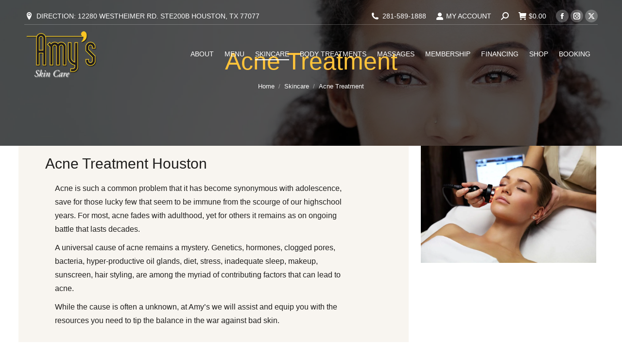

--- FILE ---
content_type: text/html; charset=UTF-8
request_url: https://www.amyshouston.com/skincare-houston/acne-treatment/
body_size: 45429
content:
<!DOCTYPE html>
<!--[if !(IE 6) | !(IE 7) | !(IE 8)  ]><!--><html lang="en-US" prefix="og: https://ogp.me/ns#" class="no-js">
<!--<![endif]--><head><script data-no-optimize="1">var litespeed_docref=sessionStorage.getItem("litespeed_docref");litespeed_docref&&(Object.defineProperty(document,"referrer",{get:function(){return litespeed_docref}}),sessionStorage.removeItem("litespeed_docref"));</script> <meta charset="UTF-8" /><meta name="viewport" content="width=device-width, initial-scale=1, maximum-scale=1, user-scalable=0"/><meta name="theme-color" content="#e5b840"/><link rel="profile" href="https://gmpg.org/xfn/11" /><style>img:is([sizes="auto" i], [sizes^="auto," i]) { contain-intrinsic-size: 3000px 1500px }</style><title>Acne Treatment Houston - Amy&#039;s Skincare &amp; Med Spa</title><meta name="description" content="At Amy&#039;s, whether you have consistent breakouts or acne scars, we are here to help you with the proven acne treatments in Houston. Visit us today!"/><meta name="robots" content="follow, index, max-snippet:-1, max-video-preview:-1, max-image-preview:large"/><link rel="canonical" href="https://www.amyshouston.com/skincare-houston/acne-treatment/" /><meta property="og:locale" content="en_US" /><meta property="og:type" content="article" /><meta property="og:title" content="Acne Treatment Houston - Amy&#039;s Skincare &amp; Med Spa" /><meta property="og:description" content="At Amy&#039;s, whether you have consistent breakouts or acne scars, we are here to help you with the proven acne treatments in Houston. Visit us today!" /><meta property="og:url" content="https://www.amyshouston.com/skincare-houston/acne-treatment/" /><meta property="og:site_name" content="Amy&#039;s Skincare &amp; Med Spa" /><meta property="article:publisher" content="https://www.facebook.com/amysluxurymedspa/" /><meta property="og:updated_time" content="2022-08-04T23:02:15-05:00" /><meta property="og:image" content="https://www.amyshouston.com/wp-content/uploads/2022/08/acne-treatment-houston.jpeg" /><meta property="og:image:secure_url" content="https://www.amyshouston.com/wp-content/uploads/2022/08/acne-treatment-houston.jpeg" /><meta property="og:image:width" content="1024" /><meta property="og:image:height" content="833" /><meta property="og:image:alt" content="acne treatment houston" /><meta property="og:image:type" content="image/jpeg" /><meta property="article:published_time" content="2018-02-24T17:35:01-06:00" /><meta property="article:modified_time" content="2022-08-04T23:02:15-05:00" /><meta name="twitter:card" content="summary_large_image" /><meta name="twitter:title" content="Acne Treatment Houston - Amy&#039;s Skincare &amp; Med Spa" /><meta name="twitter:description" content="At Amy&#039;s, whether you have consistent breakouts or acne scars, we are here to help you with the proven acne treatments in Houston. Visit us today!" /><meta name="twitter:site" content="@https://twitter.com/amyshouston" /><meta name="twitter:creator" content="@https://twitter.com/amyshouston" /><meta name="twitter:image" content="https://www.amyshouston.com/wp-content/uploads/2022/08/acne-treatment-houston.jpeg" /><meta name="twitter:label1" content="Time to read" /><meta name="twitter:data1" content="9 minutes" /> <script type="application/ld+json" class="rank-math-schema-pro">{"@context":"https://schema.org","@graph":[{"@type":"Place","@id":"https://www.amyshouston.com/#place","geo":{"@type":"GeoCoordinates","latitude":"29.736798","longitude":"-95.597678"},"hasMap":"https://www.google.com/maps/search/?api=1&amp;query=29.736798,-95.597678","address":{"@type":"PostalAddress","streetAddress":"12280 Westheimer Rd #200b","addressLocality":"Houston","addressRegion":"TX","postalCode":"77077","addressCountry":"USA"}},{"@type":["HealthAndBeautyBusiness","Organization"],"@id":"https://www.amyshouston.com/#organization","name":"Amy's Skincare &amp; Med Spa","url":"https://www.amyshouston.com","sameAs":["https://www.facebook.com/amysluxurymedspa/","https://twitter.com/https://twitter.com/amyshouston"],"email":"info@amyshouston.com","address":{"@type":"PostalAddress","streetAddress":"12280 Westheimer Rd #200b","addressLocality":"Houston","addressRegion":"TX","postalCode":"77077","addressCountry":"USA"},"logo":{"@type":"ImageObject","@id":"https://www.amyshouston.com/#logo","url":"https://www.amyshouston.com/wp-content/uploads/2018/03/logo-e1454735509508.png","contentUrl":"https://www.amyshouston.com/wp-content/uploads/2018/03/logo-e1454735509508.png","caption":"Amy's Skincare &amp; Med Spa","inLanguage":"en-US","width":"152","height":"100"},"priceRange":"$$","openingHours":["Monday,Tuesday,Thursday,Friday,Saturday 10:00-18:00","Wednesday 12:00-18:00"],"location":{"@id":"https://www.amyshouston.com/#place"},"image":{"@id":"https://www.amyshouston.com/#logo"},"telephone":"+1-281-589-1888"},{"@type":"WebSite","@id":"https://www.amyshouston.com/#website","url":"https://www.amyshouston.com","name":"Amy's Skincare &amp; Med Spa","alternateName":"Amy's Med Spa","publisher":{"@id":"https://www.amyshouston.com/#organization"},"inLanguage":"en-US"},{"@type":"ImageObject","@id":"https://www.amyshouston.com/wp-content/uploads/2022/08/acne-treatment-houston.jpeg","url":"https://www.amyshouston.com/wp-content/uploads/2022/08/acne-treatment-houston.jpeg","width":"1024","height":"833","inLanguage":"en-US"},{"@type":"WebPage","@id":"https://www.amyshouston.com/skincare-houston/acne-treatment/#webpage","url":"https://www.amyshouston.com/skincare-houston/acne-treatment/","name":"Acne Treatment Houston - Amy&#039;s Skincare &amp; Med Spa","datePublished":"2018-02-24T17:35:01-06:00","dateModified":"2022-08-04T23:02:15-05:00","isPartOf":{"@id":"https://www.amyshouston.com/#website"},"primaryImageOfPage":{"@id":"https://www.amyshouston.com/wp-content/uploads/2022/08/acne-treatment-houston.jpeg"},"inLanguage":"en-US"},{"@type":"Person","@id":"https://www.amyshouston.com/author/amy/","name":"Staffs &#038; Estheticians","url":"https://www.amyshouston.com/author/amy/","image":{"@type":"ImageObject","@id":"//amyshouston.com/_tara/avatar/cc8877b14fc0bb6ea14ae32045b4820e.jpg?ver=1768705022","url":"//amyshouston.com/_tara/avatar/cc8877b14fc0bb6ea14ae32045b4820e.jpg?ver=1768705022","caption":"Staffs &#038; Estheticians","inLanguage":"en-US"},"worksFor":{"@id":"https://www.amyshouston.com/#organization"}},{"@type":"Article","headline":"Acne Treatment Houston - Amy&#039;s Skincare &amp; Med Spa","keywords":"acne treatment houston","datePublished":"2018-02-24T17:35:01-06:00","dateModified":"2022-08-04T23:02:15-05:00","author":{"@id":"https://www.amyshouston.com/author/amy/","name":"Staffs &amp; Estheticians"},"publisher":{"@id":"https://www.amyshouston.com/#organization"},"description":"At Amy&#039;s, whether you have consistent breakouts or acne scars, we are here to help you with the proven acne treatments in Houston. Visit us today!","name":"Acne Treatment Houston - Amy&#039;s Skincare &amp; Med Spa","@id":"https://www.amyshouston.com/skincare-houston/acne-treatment/#richSnippet","isPartOf":{"@id":"https://www.amyshouston.com/skincare-houston/acne-treatment/#webpage"},"image":{"@id":"https://www.amyshouston.com/wp-content/uploads/2022/08/acne-treatment-houston.jpeg"},"inLanguage":"en-US","mainEntityOfPage":{"@id":"https://www.amyshouston.com/skincare-houston/acne-treatment/#webpage"}}]}</script> <link rel='dns-prefetch' href='//ajax.googleapis.com' /><link rel='dns-prefetch' href='//fonts.googleapis.com' /><link rel="alternate" type="application/rss+xml" title="Amy&#039;s Skincare &amp; Med Spa &raquo; Feed" href="https://www.amyshouston.com/feed/" /><style id="litespeed-ccss">ol,ul{box-sizing:border-box}:root{--wp--preset--font-size--normal:16px;--wp--preset--font-size--huge:42px}.screen-reader-text{border:0;clip-path:inset(50%);height:1px;margin:-1px;overflow:hidden;padding:0;position:absolute;width:1px;word-wrap:normal!important}:where(figure){margin:0 0 1em}:root{--wp--preset--aspect-ratio--square:1;--wp--preset--aspect-ratio--4-3:4/3;--wp--preset--aspect-ratio--3-4:3/4;--wp--preset--aspect-ratio--3-2:3/2;--wp--preset--aspect-ratio--2-3:2/3;--wp--preset--aspect-ratio--16-9:16/9;--wp--preset--aspect-ratio--9-16:9/16;--wp--preset--color--black:#000000;--wp--preset--color--cyan-bluish-gray:#abb8c3;--wp--preset--color--white:#FFF;--wp--preset--color--pale-pink:#f78da7;--wp--preset--color--vivid-red:#cf2e2e;--wp--preset--color--luminous-vivid-orange:#ff6900;--wp--preset--color--luminous-vivid-amber:#fcb900;--wp--preset--color--light-green-cyan:#7bdcb5;--wp--preset--color--vivid-green-cyan:#00d084;--wp--preset--color--pale-cyan-blue:#8ed1fc;--wp--preset--color--vivid-cyan-blue:#0693e3;--wp--preset--color--vivid-purple:#9b51e0;--wp--preset--color--accent:#e5b840;--wp--preset--color--dark-gray:#111;--wp--preset--color--light-gray:#767676;--wp--preset--gradient--vivid-cyan-blue-to-vivid-purple:linear-gradient(135deg,rgba(6,147,227,1) 0%,rgb(155,81,224) 100%);--wp--preset--gradient--light-green-cyan-to-vivid-green-cyan:linear-gradient(135deg,rgb(122,220,180) 0%,rgb(0,208,130) 100%);--wp--preset--gradient--luminous-vivid-amber-to-luminous-vivid-orange:linear-gradient(135deg,rgba(252,185,0,1) 0%,rgba(255,105,0,1) 100%);--wp--preset--gradient--luminous-vivid-orange-to-vivid-red:linear-gradient(135deg,rgba(255,105,0,1) 0%,rgb(207,46,46) 100%);--wp--preset--gradient--very-light-gray-to-cyan-bluish-gray:linear-gradient(135deg,rgb(238,238,238) 0%,rgb(169,184,195) 100%);--wp--preset--gradient--cool-to-warm-spectrum:linear-gradient(135deg,rgb(74,234,220) 0%,rgb(151,120,209) 20%,rgb(207,42,186) 40%,rgb(238,44,130) 60%,rgb(251,105,98) 80%,rgb(254,248,76) 100%);--wp--preset--gradient--blush-light-purple:linear-gradient(135deg,rgb(255,206,236) 0%,rgb(152,150,240) 100%);--wp--preset--gradient--blush-bordeaux:linear-gradient(135deg,rgb(254,205,165) 0%,rgb(254,45,45) 50%,rgb(107,0,62) 100%);--wp--preset--gradient--luminous-dusk:linear-gradient(135deg,rgb(255,203,112) 0%,rgb(199,81,192) 50%,rgb(65,88,208) 100%);--wp--preset--gradient--pale-ocean:linear-gradient(135deg,rgb(255,245,203) 0%,rgb(182,227,212) 50%,rgb(51,167,181) 100%);--wp--preset--gradient--electric-grass:linear-gradient(135deg,rgb(202,248,128) 0%,rgb(113,206,126) 100%);--wp--preset--gradient--midnight:linear-gradient(135deg,rgb(2,3,129) 0%,rgb(40,116,252) 100%);--wp--preset--font-size--small:13px;--wp--preset--font-size--medium:20px;--wp--preset--font-size--large:36px;--wp--preset--font-size--x-large:42px;--wp--preset--font-family--inter:"Inter", sans-serif;--wp--preset--font-family--cardo:Cardo;--wp--preset--spacing--20:0.44rem;--wp--preset--spacing--30:0.67rem;--wp--preset--spacing--40:1rem;--wp--preset--spacing--50:1.5rem;--wp--preset--spacing--60:2.25rem;--wp--preset--spacing--70:3.38rem;--wp--preset--spacing--80:5.06rem;--wp--preset--shadow--natural:6px 6px 9px rgba(0, 0, 0, 0.2);--wp--preset--shadow--deep:12px 12px 50px rgba(0, 0, 0, 0.4);--wp--preset--shadow--sharp:6px 6px 0px rgba(0, 0, 0, 0.2);--wp--preset--shadow--outlined:6px 6px 0px -3px rgba(255, 255, 255, 1), 6px 6px rgba(0, 0, 0, 1);--wp--preset--shadow--crisp:6px 6px 0px rgba(0, 0, 0, 1)}.trp-language-switcher-container.trp-floater-ls-names.trp-bottom-right.trp-color-dark{min-width:200px}#trp-floater-ls-current-language .trp-floater-ls-disabled-language.trp-ls-disabled-language{margin-top:6px}#trp-floater-ls{position:fixed;z-index:9999999;bottom:0;display:block;overflow:hidden;height:58px;text-align:center;box-shadow:0 0 8px rgb(0 0 0/.25)}.trp-floater-ls-disabled-language.trp-ls-disabled-language{width:auto}#trp-floater-ls.trp-color-dark{background:#1E1E1E;box-shadow:0 0 8px rgb(0 0 0/.25);border-radius:8px 8px 0 0}#trp-floater-ls.trp-bottom-right{top:auto;bottom:0;right:10%}@media screen and (max-width:1000px){#trp-floater-ls-language-list{display:flex;flex-direction:column}.trp-language-switcher-container.trp-floater-ls-names.trp-bottom-right.trp-color-dark{right:10%;min-width:105px}}@media screen and (max-width:500px){#trp-floater-ls-language-list{display:flex;flex-direction:column}.trp-floater-ls-disabled-language{margin-top:0!important;padding-top:16px!important}.trp-language-switcher-container.trp-floater-ls-names.trp-bottom-right.trp-color-dark{right:10%;min-width:105px}}#trp-floater-ls-language-list{display:none}#trp-floater-ls .trp-language-wrap.trp-language-wrap-bottom{padding:11px}#trp-floater-ls-current-language a{display:block;padding:10px 12px 10px 12px;font-size:90%}.trp-language-wrap a{display:block;padding:10px 12px 10px 12px;font-size:90%}#trp-floater-ls-current-language .trp-floater-ls-disabled-language.trp-ls-disabled-language{display:block;padding:10px 24px 10px 24px;font-size:90%}#trp-floater-ls-current-language,#trp-floater-ls-language-list{text-align:left}#trp-floater-ls-current-language{display:block;width:100%;height:100%}.trp-language-switcher-container.trp-floater-ls-names.trp-bottom-right .trp-language-wrap{padding:12px 12px 6px 12px!important}#trp-floater-ls div:not(#trp-floater-poweredby)>a{display:flex!important;flex-direction:row;flex-wrap:wrap;align-items:center}.trp-color-dark #trp-floater-ls-current-language a,.trp-color-dark #trp-floater-ls-language-list a{color:#BDBDBD}.trp-color-dark #trp-floater-ls-current-language a,.trp-color-dark #trp-floater-ls-language-list a,.trp-color-dark #trp-floater-ls-language-list a,.trp-color-dark #trp-floater-ls-language-list a{display:block;width:auto;overflow:hidden;text-overflow:ellipsis;white-space:nowrap}.trp-floater-ls-disabled-language{margin-top:6px}#trp-floater-ls a{text-decoration:none}#trp-floater-ls-language-list{max-height:300px;overflow-y:auto}[class*=the7-mw-],[class^=soc-font-],[class^=the7-mw-]{font-family:icomoon-the7-font!important;speak:none;font-style:normal;font-weight:400;font-variant:normal;text-transform:none;line-height:1;-webkit-font-smoothing:antialiased;-moz-osx-font-smoothing:grayscale}[class*=the7-mw-]:before,[class^=the7-mw-]:before{font-family:inherit!important;margin:0!important}.the7-mw-icon-phone-bold:before{content:""}.the7-mw-icon-cart-bold:before{content:""}.the7-mw-icon-login-bold:before{content:""}.the7-mw-icon-search-bold:before{content:"󬁑"}.facebook .soc-font-icon:before{content:""}.instagram .soc-font-icon:before{content:""}.twitter .soc-font-icon:before{content:""}.fa-fw{text-align:center;width:1.25em}[class*=" icomoon-icomoonfree-16x16-"]{font-family:"icomoon-icomoonfree-16x16"!important;speak:none;font-style:normal;font-weight:400;font-variant:normal;text-transform:none;line-height:1;-webkit-font-smoothing:antialiased;-moz-osx-font-smoothing:grayscale}.icomoon-icomoonfree-16x16-location2:before{content:""}.vc_column-inner::after,.vc_row:after{clear:both}.vc_row:after,.vc_row:before{content:" ";display:table}@media (max-width:767px){.vc_hidden-xs{display:none!important}}@media (min-width:768px) and (max-width:991px){.vc_hidden-sm{display:none!important}}@media (min-width:992px) and (max-width:1199px){.vc_hidden-md{display:none!important}}.vc_column_container{width:100%}.vc_row{margin-left:-15px;margin-right:-15px}.vc_col-sm-12,.vc_col-sm-4,.vc_col-sm-8{position:relative;min-height:1px;padding-left:15px;padding-right:15px;box-sizing:border-box}@media (min-width:768px){.vc_col-sm-12,.vc_col-sm-4,.vc_col-sm-8{float:left}.vc_col-sm-12{width:100%}.vc_col-sm-8{width:66.66666667%}.vc_col-sm-4{width:33.33333333%}}@media (min-width:1200px){.vc_hidden-lg{display:none!important}}.vc_toggle_icon{vertical-align:middle}.wpb_content_element{margin-bottom:35px}.wpb-content-wrapper{margin:0;padding:0;border:none;overflow:unset;display:block}.vc_column-inner::after,.vc_column-inner::before{content:" ";display:table}.vc_column_container{padding-left:0;padding-right:0}.vc_column_container>.vc_column-inner{box-sizing:border-box;padding-left:15px;padding-right:15px;width:100%}.vc_toggle_icon{display:none;position:relative}.vc_toggle_text_only .vc_toggle_icon{display:none}.vc_toggle_size_md .vc_toggle_icon{height:22px;width:22px}.vc_toggle_size_md .vc_toggle_icon::before{height:2px;width:10px}.vc_toggle_size_md .vc_toggle_icon::after{height:10px;width:2px}.wpb_single_image img{height:auto;max-width:100%;vertical-align:top}.wpb_single_image .vc_single_image-wrapper{display:inline-block;vertical-align:top;max-width:100%}.wpb_single_image .vc_single_image-wrapper.vc_box_shadow_border,.wpb_single_image .vc_single_image-wrapper.vc_box_shadow_border img{border-radius:0;box-shadow:0 0 5px rgb(0 0 0/.1)}.wpb_single_image .vc_single_image-wrapper.vc_box_shadow_border{padding:6px}.wpb_single_image.vc_align_center{text-align:center}.wpb_single_image.vc_align_left{text-align:left}.wpb_single_image .vc_figure{display:inline-block;vertical-align:top;margin:0;max-width:100%}figure,header{display:block}*{padding:0;margin:0}html{font-size:100%;-webkit-text-size-adjust:100%;-ms-text-size-adjust:100%}strong{font-weight:700}pre{font-family:monospace,serif;font-family:"courier new",monospace}pre{white-space:pre;white-space:pre-wrap;word-wrap:break-word}ol,ul{list-style:none}img{border:0;-ms-interpolation-mode:bicubic}svg:not(:root){overflow:hidden}figure,form{margin:0}button,input{font-size:100%;margin:0;vertical-align:baseline}button,input{line-height:normal}button,input[type=submit]{-webkit-appearance:button}button::-moz-focus-inner,input::-moz-focus-inner{border:0;padding:0}.owl-carousel{display:none;width:100%;position:relative;z-index:1}.pswp{display:none;position:absolute;width:100%;height:100%;left:0;top:0;-ms-touch-action:none;touch-action:none;z-index:9500;-webkit-text-size-adjust:100%;-webkit-backface-visibility:hidden;outline:0}.pswp::after,.pswp::before{content:" ";display:table}.pswp *{-webkit-box-sizing:border-box;box-sizing:border-box}.pswp__bg{position:absolute;left:0;top:0;width:100%;height:100%;background:#000;opacity:0;-webkit-transform:translateZ(0);transform:translateZ(0);-webkit-backface-visibility:hidden;will-change:opacity}.pswp__scroll-wrap{position:absolute;left:0;top:0;width:100%;height:100%;overflow:hidden}.pswp__container{-ms-touch-action:none;touch-action:none;position:absolute;left:0;right:0;top:0;bottom:0;-webkit-backface-visibility:hidden}.pswp__container{-webkit-touch-callout:none}.pswp__item{position:absolute;left:0;right:0;top:0;bottom:0;overflow:hidden}.pswp__caption .pswp__caption__center{text-align:center}.pswp button.pswp__button{height:1.5em;width:1.5em;margin-top:-.75em;background:0 0!important;opacity:.5}.pswp button.pswp__button:before{display:block;width:100%;height:100%;content:"";background-color:#fff!important}.pswp .pswp__top-bar button.pswp__button{height:26px;width:26px;margin-top:-13px;top:50%;margin-right:15px}.pswp button.pswp__button--close{margin-right:15px}.pswp button.pswp__button--close:before{-webkit-mask:url('https://tara.amyshouston.com/spio/ret_img,q_cdnize,to_avif,s_avif/www.amyshouston.com/wp-content/themes/assets/images/x-lg.svg');mask-image:url('https://tara.amyshouston.com/spio/ret_img,q_cdnize,to_avif,s_avif/www.amyshouston.com/wp-content/themes/assets/images/x-lg.svg');-webkit-mask-repeat:no-repeat;mask-repeat:no-repeat;-webkit-mask-position:right center;mask-position:right center;-webkit-mask-size:26px;mask-size:26px}.pswp__button--share:before{-webkit-mask:url('https://tara.amyshouston.com/spio/ret_img,q_cdnize,to_avif,s_avif/www.amyshouston.com/wp-content/themes/assets/images/the7-share-fill.svg');mask-image:url('https://tara.amyshouston.com/spio/ret_img,q_cdnize,to_avif,s_avif/www.amyshouston.com/wp-content/themes/assets/images/the7-share-fill.svg');-webkit-mask-repeat:no-repeat;mask-repeat:no-repeat;-webkit-mask-position:right center;mask-position:right center}.pswp .pswp__button--arrow--left:before,.pswp .pswp__button--arrow--right:before{position:static;display:flex;justify-content:center;align-items:center;width:1.5em;height:1.5em}.pswp button.pswp__button.pswp__button--arrow--left:before{background-image:none!important;-webkit-mask:url('https://tara.amyshouston.com/spio/ret_img,q_cdnize,to_avif,s_avif/www.amyshouston.com/wp-content/themes/assets/images/the7-chevron-left.svg');mask-image:url('https://tara.amyshouston.com/spio/ret_img,q_cdnize,to_avif,s_avif/www.amyshouston.com/wp-content/themes/assets/images/the7-chevron-left.svg');-webkit-mask-repeat:no-repeat;mask-repeat:no-repeat;-webkit-mask-position:right center;mask-position:right center}.pswp button.pswp__button.pswp__button--arrow--right:before{background-image:none!important;-webkit-mask:url('https://tara.amyshouston.com/spio/ret_img,q_cdnize,to_avif,s_avif/www.amyshouston.com/wp-content/themes/assets/images/the7-chevron-right.svg');mask-image:url('https://tara.amyshouston.com/spio/ret_img,q_cdnize,to_avif,s_avif/www.amyshouston.com/wp-content/themes/assets/images/the7-chevron-right.svg');-webkit-mask-repeat:no-repeat;mask-repeat:no-repeat;-webkit-mask-position:right center;mask-position:right center}.pswp .pswp__share-tooltip{border-radius:0}.pswp__share-tooltip:before{content:"";display:block;width:0;height:0;position:absolute;top:-12px;right:15px;border:6px solid #fff0;border-bottom-color:#FFF}.pswp__button{position:relative;background:0 0;overflow:visible;-webkit-appearance:none;display:block;border:0;padding:0;margin:0;float:right;opacity:.75;-webkit-box-shadow:none;box-shadow:none}.pswp__button::-moz-focus-inner{padding:0;border:0}.pswp__button,.pswp__button--arrow--left:before,.pswp__button--arrow--right:before{width:44px;height:44px}.pswp__button--fs{display:none}.pswp__button--zoom{display:none}.pswp__button--arrow--left,.pswp__button--arrow--right{background:0 0;top:50%;margin-top:-50px;width:70px;height:100px;position:absolute}.pswp__button--arrow--left{left:0}.pswp__button--arrow--right{right:0}.pswp__button--arrow--left:before,.pswp__button--arrow--right:before{content:"";top:35px;background-color:rgb(0 0 0/.3);height:30px;width:32px;position:absolute}.pswp__button--arrow--left:before{left:6px}.pswp__button--arrow--right:before{left:0;right:6px}.pswp__share-modal{display:block;background:rgb(0 0 0/.5);width:100%;height:100%;top:0;left:0;padding:10px;position:absolute;z-index:1600;opacity:0;-webkit-backface-visibility:hidden;will-change:opacity}.pswp__share-modal--hidden{display:none}.pswp__share-tooltip{min-width:150px;z-index:1620;position:absolute;background:#FFF;top:56px;border-radius:2px;display:block;width:auto;right:44px;-webkit-box-shadow:0 2px 5px rgb(0 0 0/.25);box-shadow:0 2px 5px rgb(0 0 0/.25);-webkit-transform:translateY(6px);-ms-transform:translateY(6px);transform:translateY(6px);-webkit-backface-visibility:hidden;will-change:transform}.pswp__counter{position:absolute;left:0;top:0;height:44px;font-size:13px;line-height:44px;color:#FFF;opacity:.75;padding:0 10px}.pswp__caption{position:absolute;left:0;bottom:0;width:100%;min-height:44px}.pswp__caption__center{text-align:left;max-width:420px;margin:0 auto;font-size:13px;padding:10px;line-height:20px;color:#CCC}.pswp__preloader{width:44px;height:44px;position:absolute;top:0;left:50%;margin-left:-22px;opacity:0;will-change:opacity;direction:ltr}.pswp__preloader__icn{width:20px;height:20px;margin:12px}@media screen and (max-width:1024px){.pswp__preloader{position:relative;left:auto;top:auto;margin:0;float:right}}.pswp__ui{-webkit-font-smoothing:auto;visibility:visible;opacity:1;z-index:1550}.pswp__top-bar{position:absolute;left:0;top:0;height:44px;width:100%}.pswp__caption,.pswp__top-bar{-webkit-backface-visibility:hidden;will-change:opacity}.pswp__caption,.pswp__top-bar{background-color:rgb(0 0 0/.5)}.pswp__ui--hidden .pswp__button--arrow--left,.pswp__ui--hidden .pswp__button--arrow--right,.pswp__ui--hidden .pswp__caption,.pswp__ui--hidden .pswp__top-bar{opacity:.001}.page-inner{-ms-grid-column:1;-ms-grid-row:2;grid-area:page-inner}#main-slideshow,.photo-scroller{-ms-grid-column:1;-ms-grid-row:2;grid-area:slider}.masthead{-ms-grid-column:1;-ms-grid-row:1;grid-area:header}.side-header-v-stroke.masthead,.side-header.masthead{-ms-grid-column:1;grid-area:header-side}.checkout-page-title{grid-area:checkout;-ms-grid-column:1;-ms-grid-row:4}.page-title{-ms-grid-column:1;-ms-grid-row:3;grid-area:title}.fancy-header{-ms-grid-column:1;-ms-grid-row:3;grid-area:fancyheader}.elementor-location-header{grid-area:elementor-header}#main{-ms-grid-column:1;-ms-grid-row:5;grid-area:main}.footer{-ms-grid-column:1;-ms-grid-row:6;grid-area:footer}.responsive-off .sidebar{grid-area:sidebar;-ms-grid-row:1}.responsive-off .content{grid-area:content;-ms-grid-row:1}.content,.wf-wrap,.wpb_row{box-sizing:border-box}.wf-wrap{max-width:100%;padding:0 44px;margin:0 auto}#fancy-header{position:relative;display:-ms-flexbox;display:-ms-flex;display:flex}#fancy-header>.wf-wrap{position:relative;z-index:1;max-width:100%}.fancy-header-overlay{position:absolute;top:0;left:0;width:100%;height:100%}.fancy-header.title-center .hgroup{text-align:center}#fancy-header .fancy-title>span{display:inline-block}.fancy-header .hgroup{overflow:hidden}.fancy-header .hgroup{padding:5px 0}#fancy-header.title-center .breadcrumbs{margin-bottom:10px}#fancy-header.title-center .hgroup{padding-bottom:5px}.fancy-header .fancy-title{margin:5px 0;padding:0}.fancy-header .breadcrumbs li{position:relative;background:0 0}.breadcrumbs li:first-child:before,.fancy-header .breadcrumbs li:first-child:before{content:""}.breadcrumbs li:before,.fancy-header .breadcrumbs li:before{position:absolute;left:0;top:0;width:15px;height:13px;content:"/";opacity:.5;text-align:left;z-index:3}.breadcrumbs li:before{opacity:1}.fancy-title-head{max-width:100%}.fancy-header>.wf-wrap{display:-ms-flexbox;display:-ms-flex;display:flex;-ms-align-items:center;-ms-flex-align:center;align-items:center;box-sizing:border-box}.title-center>.wf-wrap{-ms-flex-pack:center;-ms-justify-content:center;justify-content:center;-ms-align-items:center;-ms-flex-align:center;align-items:center;-ms-flex-flow:column wrap;flex-flow:column wrap}.title-center h1{text-align:center}.breadcrumbs{list-style:none}.breadcrumbs li{position:relative;display:inline-block;padding-left:12px;margin-left:8px}.breadcrumbs li:first-child{padding-left:0;margin-left:0;background:0 0!important}.breadcrumbs li a,.fancy-header .breadcrumbs li a{color:inherit}.breadcrumbs a{text-decoration:none}.sidebar-none .content{width:100%}.textwidget *{max-width:100%}body{overflow-x:hidden}h1,h2{margin-bottom:10px;clear:both}p{margin-bottom:10px}a{text-decoration:underline}img[class*=attachment-]{max-width:100%;height:auto}.assistive-text{position:absolute!important;clip:rect(1px,1px,1px,1px)}#page{position:relative;overflow:hidden}.main-gradient{display:none}#main{padding:50px 0}.screen-reader-text{clip:rect(1px,1px,1px,1px);height:1px;overflow:hidden;position:absolute!important;width:1px}#page .skip-link{background-color:#f1f1f1;box-shadow:0 0 1px 1px rgb(0 0 0/.2);color:#21759b;display:block;font-size:14px;font-weight:700;left:-9999em;outline:0;padding:15px 23px 14px;text-decoration:none;text-transform:none;top:-9999em}input[type=text]{-webkit-appearance:none;-moz-appearance:none;-ms-appearance:none;appearance:none;outline:0}a.button,input[type=submit]{position:relative;display:inline-flex;align-items:center;justify-content:center;text-decoration:none;white-space:nowrap}.soc-ico{overflow:hidden}.soc-ico a{position:relative;display:-ms-inline-flexbox;display:-ms-inline-flex;display:inline-flex;-ms-align-items:center;-ms-flex-align:center;align-items:center;-ms-flex-pack:center;-ms-justify-content:center;justify-content:center;margin:2px;width:26px;height:26px;line-height:26px;text-align:center;border-radius:50%;box-sizing:border-box;text-decoration:none}.soc-ico a .soc-font-icon{position:relative;z-index:1;font-size:16px}.soc-ico a:after,.soc-ico a:before{position:absolute;top:0;left:0;width:26px;height:26px;content:"";border-radius:inherit}.soc-ico a:before{opacity:1}.soc-ico a:after{opacity:0}.soc-ico a{text-decoration:none}.dt-fancy-separator{position:relative;overflow:hidden;margin:0 auto;text-align:center}.separator-holder{position:absolute;display:block;top:49.99%;width:2000px;border-top:1px solid red;content:""}.separator-left{right:100%;margin-right:1em}.separator-right{left:100%;margin-left:1em}.dt-fancy-title{position:relative;display:inline-block;top:50%}.owl-carousel{--stage-top-gap:0px;--stage-right-gap:0;--stage-left-gap:0;--box-padding-top:0px;--top:0px;box-sizing:border-box}.dt-text-title{grid-area:header;max-width:100%}@media all and (-ms-high-contrast:none){.popup-search-wrap{box-shadow:0 0 4px rgb(0 0 0/.2)}}.dt-text-desc{grid-area:desc;max-width:100%}.icon-with-text-shortcode .text-icon{grid-area:icon;text-decoration:none}.icon-with-text-shortcode .default-btn-shortcode{justify-self:start;grid-area:button}.masthead{position:relative;z-index:102;box-sizing:border-box}.masthead:not(.side-header){display:-ms-flexbox;-ms-flex-direction:column}.top-bar{position:relative;display:-ms-flexbox;display:-ms-flex;display:flex;margin-top:0;box-sizing:border-box}.top-bar-bg,.top-bar:after{position:absolute;bottom:0;left:0;width:100%;height:100%;content:"";box-sizing:content-box}.top-bar:after{height:1px}.top-bar-bg{padding:0 1000px;margin-left:-1000px}.top-bar>.mini-widgets{display:-ms-flexbox;display:-ms-flex;display:flex;-ms-align-items:center;-ms-flex-align:center;align-items:center;-ms-flex:1 1 auto;flex:1 1 auto;-ms-justify-content:flex-start;justify-content:flex-start;-ms-flex-pack:start;-ms-flex-flow:row wrap;flex-flow:row wrap}.top-bar .mini-widgets.right-widgets,.top-bar .mini-widgets:last-child{-ms-justify-content:flex-end;justify-content:flex-end;-ms-flex-pack:end}.top-bar *{font-size:inherit;line-height:inherit}.transparent .top-bar{margin-bottom:-1px}.top-bar a{text-decoration:none}.branding{line-height:0;font-size:0}.branding>a{display:block}.branding a img,.branding img{max-width:100%;height:auto}.branding .mobile-logo{display:none}.masthead .mini-widgets>*{display:inline-block;margin-left:10px;margin-right:10px}.masthead:not(.side-header) .mini-widgets>:first-child{margin-left:0}.masthead:not(.side-header) .mini-widgets>:last-child{margin-right:0}.mini-contacts,.mini-login a{position:relative;margin:0}.masthead .mini-contacts,.masthead .mini-login a{display:-ms-inline-flexbox;display:-ms-inline-flex;display:inline-flex;-ms-align-items:center;-ms-flex-align:center;align-items:center}.mini-contacts i,.mini-login a i{margin-right:5px}.masthead .mini-search{position:relative;display:inline-block;vertical-align:middle;z-index:10;max-width:100%}.popup-search .popup-search-wrap{background:#fff}.popup-search .popup-search-wrap:before{border-bottom-color:#fff}.searchform{position:relative;z-index:3;max-width:100%}.searchform .field{max-width:100%;border-style:solid;box-sizing:border-box}.popup-search-wrap{padding:10px;position:absolute;right:-10px;top:38px;visibility:hidden;-webkit-filter:drop-shadow(0 0 4px rgb(0 0 0/.2));filter:drop-shadow(0 0 4px rgb(0 0 0/.2));-webkit-backface-visibility:hidden;-webkit-transform:translate3d(0,0,0)}.popup-search-wrap:before{position:absolute;top:-7px;right:20px;width:0;height:0;border-left:5px solid #fff0;border-right:5px solid #fff0;border-bottom:7px solid red;content:""}.popup-search-wrap .search-icon{position:absolute;top:0;right:20px;height:100%}.mini-search input[type=text]{margin-bottom:0}.popup-search .searchform .submit{border:none;background-color:#fff0;text-decoration:none}.mini-search .submit{display:-ms-flexbox;display:-ms-flex;display:flex;-ms-align-items:center;-ms-flex-align:center;align-items:center;border:none;background-color:#fff0;text-decoration:none}.mini-search .search-icon{text-decoration:none;background-repeat:no-repeat;background-position:center center}.mini-search .search-icon{display:-ms-flexbox;display:-ms-flex;display:flex;-ms-align-items:center;-ms-flex-align:center;align-items:center}.popup-search .submit i{font-size:16px}.masthead .mini-search .searchsubmit{display:none}.masthead .mini-widgets .mini-login{display:-ms-inline-flexbox;display:-ms-inline-flex;display:inline-flex;-ms-align-items:center;-ms-flex-align:center;align-items:center}.mini-login i{margin-right:5px}.mini-login a{position:relative;display:inherit;text-decoration:none}.masthead .soc-ico{display:inline-block;vertical-align:middle}.masthead .soc-ico a{line-height:22px}.dt-close-mobile-menu-icon{position:relative}.dt-close-mobile-menu-icon:after,.dt-close-mobile-menu-icon:before{position:absolute;top:0;left:0;width:100%;height:100%;content:"";border-radius:inherit;box-sizing:border-box}.dt-close-mobile-menu-icon:after{opacity:0}.dt-close-mobile-menu-icon:before{opacity:1}.main-nav>li{position:relative;display:-ms-flexbox;display:-ms-flex;display:flex}.main-nav>li>a{text-decoration:none}.main-nav>li>a{position:relative;display:-ms-flexbox;display:-ms-flex;display:flex;-ms-align-items:center;-ms-flex-align:center;align-items:center}.menu-text{display:block}.top-header .level-arrows-on .menu-text:after{position:absolute;top:50%;margin-top:-4px;right:0;width:8px;height:8px;content:"";-webkit-mask:url('https://tara.amyshouston.com/spio/ret_img,q_cdnize,to_avif,s_avif/www.amyshouston.com/wp-content/themes/assets/images/the7-chevron-down.svg');mask-image:url('https://tara.amyshouston.com/spio/ret_img,q_cdnize,to_avif,s_avif/www.amyshouston.com/wp-content/themes/assets/images/the7-chevron-down.svg');-webkit-mask-repeat:no-repeat;mask-repeat:no-repeat;-webkit-mask-position:right center;mask-position:right center;-webkit-mask-size:8px;mask-size:8px}.downwards-line>li>a>span{position:relative;display:block}.downwards-line>li>a .menu-item-text:before{position:absolute;bottom:-5px;left:0;width:100%;height:2px;background:#fff;content:"";opacity:0;transform:translateY(-10px)}.top-header .downwards-line>li.act>a .menu-item-text:before{height:2px;opacity:1;transform:translateY(0)}.sub-nav{position:absolute;visibility:hidden;z-index:200;top:100%;left:0;width:240px;opacity:0}.sub-nav{padding:0;box-shadow:0 0 4px rgb(0 0 0/.2);box-sizing:border-box}.sub-nav>li{position:relative;display:block;box-sizing:border-box}.sub-nav li:first-child:before{display:none}.sub-nav>li>a{position:relative;display:-ms-flexbox;display:-ms-flex;display:flex;-ms-align-items:center;-ms-flex-align:center;align-items:center;-ms-align-content:center;align-content:center;-ms-flex-line-pack:center;text-decoration:none}.sub-nav li a{box-sizing:border-box}.dt-mobile-header .sub-nav>li,.mobile-main-nav>li{display:-ms-flexbox;display:-ms-flex;display:flex;-ms-flex-flow:row wrap;flex-flow:row wrap}.dt-mobile-header .mobile-main-nav>li>.sub-nav{position:relative;display:none;top:0;left:0;width:100%;padding:0;visibility:visible;opacity:1;z-index:auto}.mobile-main-nav .sub-nav{background:0 0;box-shadow:none}.dt-mobile-header{position:fixed;top:0;height:100%;min-height:100%;width:500px;max-width:100%;z-index:9602;box-sizing:border-box;background-color:grey;transform:translate3d(-100%,0,0);overflow:hidden}.right-mobile-menu .dt-mobile-header{right:0;transform:translate3d(100%,0,0)}html:not(.touchevents) .dt-mobile-header::-webkit-scrollbar{width:13px}html:not(.touchevents) .dt-mobile-header::-webkit-scrollbar-thumb{border-radius:10px;background-color:#1ebac8;border:4px solid #fff;box-sizing:border-box}.mobile-mini-widgets-in-menu{display:none}.mobile-mini-widgets-in-menu{padding:30px 0}.mobile-main-nav{display:-ms-flexbox;display:-ms-flex;display:flex;-ms-flex-flow:column nowrap;flex-flow:column nowrap;-ms-flex:10 1 auto;flex:10 1 auto}.mobile-main-nav>li{position:relative;display:-ms-flexbox;display:-ms-flex;display:flex}.mobile-menu-show-divider .mobile-main-nav>li:before{content:"";position:absolute;top:-.5px;height:0;width:100%;max-width:100%;left:0}.mobile-menu-show-divider .mobile-main-nav>li:first-child:before{display:none}.mobile-main-nav>li>a{text-decoration:none;position:relative;display:-ms-flexbox;display:-ms-flex;display:flex;-ms-align-items:center;-ms-flex-align:center;align-items:center;padding:10px 30px 10px 0;-ms-flex-positive:1;-ms-flex-grow:1;flex-grow:1}.mobile-main-nav .sub-nav{margin-left:20px}#page #mobile-menu .sub-nav>li{padding:0;width:100%}#page .mobile-main-nav .sub-nav{width:100%}.mobile-main-nav .sub-nav>li>a{padding:10px 30px 10px 0;margin:0;-ms-flex-positive:1;-ms-flex-grow:1;flex-grow:1}.dt-close-mobile-menu-icon{display:-ms-inline-flexbox;display:-ms-inline-flex;display:inline-flex;-ms-align-items:center;-ms-flex-align:center;align-items:center;-ms-flex-pack:center;-ms-justify-content:center;justify-content:center;position:absolute;top:0;z-index:9999;opacity:0;min-width:12px;min-height:12px}.dt-close-mobile-menu-icon .close-line-wrap{position:relative;width:22px;height:100%}.fade-medium-mobile-menu-close-icon .dt-close-mobile-menu-icon .close-line-wrap{width:20px;height:20px}.dt-close-mobile-menu-icon span{position:relative;display:block;margin:0;z-index:2}.dt-close-mobile-menu-icon .close-line{display:inline-block;transform-origin:50% 50%;width:22px;height:2px;position:absolute;left:0;content:""}.fade-medium-mobile-menu-close-icon .dt-close-mobile-menu-icon .close-line{width:20px;top:50%;margin-top:-1px}.dt-close-mobile-menu-icon .close-line:nth-child(2){display:none}.dt-close-mobile-menu-icon .close-line:after,.dt-close-mobile-menu-icon .close-line:before{position:absolute;top:0;left:0;width:100%;height:100%;content:"";border-radius:inherit;box-sizing:border-box}.dt-close-mobile-menu-icon .close-line:after{opacity:0}.dt-close-mobile-menu-icon .close-line:before{opacity:1}.dt-close-mobile-menu-icon .close-line:first-child{transform:rotate3d(0,0,1,45deg)}.dt-close-mobile-menu-icon .close-line:last-child{transform:rotate3d(0,0,1,-45deg)}.scroll-top{position:fixed;display:-ms-flexbox;display:-ms-flex;display:flex;-ms-align-items:center;-ms-flex-align:center;align-items:center;-ms-flex-pack:center;-ms-justify-content:center;justify-content:center;right:10px;bottom:10px;width:40px;height:40px;opacity:0;z-index:-1;-ms-filter:"progid:DXImageTransform.Microsoft.Alpha(Opacity=0)";text-decoration:none;background-color:#000;background-color:rgb(0 0 0/.2)}.scroll-top svg{text-transform:none;width:24px;line-height:1;fill:#fff}.wpb_single_image .vc_single_image-wrapper{line-height:0}.wpb_single_image .vc_figure{max-width:100%}.content .uvc-sub-heading{line-height:inherit}:root{--the7-accent-bg-color:#e5b840;--the7-accent-color:#e5b840;--the7-additional-logo-elements-font-family:"Arial", Helvetica, Arial, Verdana, sans-serif;--the7-additional-logo-elements-font-size:20px;--the7-additional-logo-elements-icon-size:0px;--the7-additional-menu-elements-color:#eeeeee;--the7-additional-menu-elements-font-family:"Roboto", Helvetica, Arial, Verdana, sans-serif;--the7-additional-menu-elements-font-size:13px;--the7-additional-menu-elements-icon-color:#eeeeee;--the7-additional-menu-elements-icon-size:16px;--the7-base-border-radius:0px;--the7-base-color:#1f1e1d;--the7-base-font-family:"Rubik", Helvetica, Arial, Verdana, sans-serif;--the7-base-font-size:15px;--the7-base-line-height:26px;--the7-beautiful-loading-bg:#000000;--the7-beautiful-spinner-color:#8f3f98;--the7-body-bg-color:#090909;--the7-body-bg-image:none;--the7-body-bg-position-x:center;--the7-body-bg-position-y:center;--the7-body-bg-repeat:no-repeat;--the7-body-bg-size:auto;--the7-border-radius-size:0px;--the7-bottom-bar-bottom-padding:10px;--the7-bottom-bar-height:60px;--the7-bottom-bar-line-size:1px;--the7-bottom-bar-menu-switch:778px;--the7-bottom-bar-switch:990px;--the7-bottom-bar-top-padding:10px;--the7-bottom-bg-color:rgba(255,255,255,0.15);--the7-bottom-bg-image:none;--the7-bottom-bg-position-x:center;--the7-bottom-bg-position-y:top;--the7-bottom-bg-repeat:repeat;--the7-bottom-color:#ffffff;--the7-bottom-content-padding:0px;--the7-bottom-input-border-width:1px;--the7-bottom-input-padding:5px;--the7-bottom-logo-bottom-padding:15px;--the7-bottom-logo-left-padding:0px;--the7-bottom-logo-right-padding:15px;--the7-bottom-logo-top-padding:15px;--the7-bottom-overlay-content-padding:0px;--the7-box-width:1280px;--the7-breadcrumbs-bg-color:rgba(255,255,255,0.2);--the7-breadcrumbs-border-color:rgba(255,255,255,0.5);--the7-breadcrumbs-border-radius:0px;--the7-breadcrumbs-border-width:0px;--the7-breadcrumbs-font-family:"Rubik", Helvetica, Arial, Verdana, sans-serif;--the7-breadcrumbs-font-size:13px;--the7-breadcrumbs-line-height:23px;--the7-breadcrumbs-margin-bottom:0px;--the7-breadcrumbs-margin-left:0px;--the7-breadcrumbs-margin-right:0px;--the7-breadcrumbs-margin-top:0px;--the7-breadcrumbs-padding-bottom:0px;--the7-breadcrumbs-padding-left:0px;--the7-breadcrumbs-padding-right:0px;--the7-breadcrumbs-padding-top:0px;--the7-breadcrumbs-text-transform:none;--the7-btn-bg-color:#e5b840;--the7-btn-border-color:#e5b840;--the7-btn-border-hover-color:#e5b840;--the7-btn-color:#ffffff;--the7-btn-hover-bg-color:#1f1e1d;--the7-btn-hover-color:#ffffff;--the7-btn-l-border-radius:0px;--the7-btn-l-border-style:solid;--the7-btn-l-border-width:0px;--the7-btn-l-font-family:"Roboto", Helvetica, Arial, Verdana, sans-serif;--the7-btn-l-font-size:17px;--the7-btn-l-icon-size:17px;--the7-btn-l-letter-spacing:0px;--the7-btn-l-line-height:19px;--the7-btn-l-min-height:1px;--the7-btn-l-min-width:1px;--the7-btn-l-padding:16px 24px 16px 24px;--the7-btn-l-text-transform:none;--the7-btn-m-border-radius:0px;--the7-btn-m-border-style:solid;--the7-btn-m-border-width:0px;--the7-btn-m-font-family:"Roboto", Helvetica, Arial, Verdana, sans-serif;--the7-btn-m-font-size:15px;--the7-btn-m-icon-size:15px;--the7-btn-m-letter-spacing:0px;--the7-btn-m-line-height:17px;--the7-btn-m-min-height:1px;--the7-btn-m-min-width:1px;--the7-btn-m-padding:12px 18px 12px 18px;--the7-btn-m-text-transform:none;--the7-btn-s-border-radius:0px;--the7-btn-s-border-style:solid;--the7-btn-s-border-width:0px;--the7-btn-s-font-family:"PT Sans", Helvetica, Arial, Verdana, sans-serif;--the7-btn-s-font-size:13px;--the7-btn-s-icon-size:13px;--the7-btn-s-letter-spacing:0px;--the7-btn-s-line-height:15px;--the7-btn-s-min-height:1px;--the7-btn-s-min-width:1px;--the7-btn-s-padding:8px 14px 7px 14px;--the7-btn-s-text-transform:none;--the7-button-shadow-blur:10px;--the7-button-shadow-color:rgba(0,0,0,0);--the7-button-shadow-horizontal:0px;--the7-button-shadow-hover-blur:10px;--the7-button-shadow-hover-color:rgba(0,0,0,0);--the7-button-shadow-hover-horizontal:0px;--the7-button-shadow-hover-spread:0px;--the7-button-shadow-hover-vertical:0px;--the7-button-shadow-spread:0px;--the7-button-shadow-vertical:0px;--the7-cart-total-width:30%;--the7-classic-menu-bottom-margin:0px;--the7-classic-menu-top-margin:0px;--the7-close-menu-caption-color-hover:#ffffff;--the7-close-menu-caption-color:#ffffff;--the7-close-menu-caption-font-family:"Roboto", Helvetica, Arial, Verdana, sans-serif;--the7-close-menu-caption-font-size:16px;--the7-close-menu-caption-gap:20px;--the7-close-menu-caption-text-transform:uppercase;--the7-close-mobile-menu-caption-color-hover:#ffffff;--the7-close-mobile-menu-caption-color:#ffffff;--the7-close-mobile-menu-caption-font-family:"Roboto", Helvetica, Arial, Verdana, sans-serif;--the7-close-mobile-menu-caption-font-size:16px;--the7-close-mobile-menu-caption-gap:10px;--the7-close-mobile-menu-caption-text-transform:none;--the7-content-boxes-bg:#ffffff;--the7-content-width:1400px;--the7-divider-bg-color:#e8e8e8;--the7-divider-color:rgba(255,255,255,0.15);--the7-filter-border-radius:100px;--the7-filter-decoration-line-size:2px;--the7-filter-font-family:"Raleway", Helvetica, Arial, Verdana, sans-serif;--the7-filter-font-size:15px;--the7-filter-font-weight:700;--the7-filter-item-margin-bottom:0px;--the7-filter-item-margin-left:0px;--the7-filter-item-margin-right:5px;--the7-filter-item-margin-top:0px;--the7-filter-item-padding-bottom:6px;--the7-filter-item-padding-left:16px;--the7-filter-item-padding-right:15px;--the7-filter-item-padding-top:6px;--the7-filter-pointer-bg-radius:100px;--the7-filter-pointer-border-width:2px;--the7-filter-text-transform:none;--the7-first-switch-header-padding-left:20px;--the7-first-switch-header-padding-right:20px;--the7-first-switch-mobile-header-height:70px;--the7-first-switch:990px;--the7-float-menu-bg:#000000;--the7-float-menu-height:75px;--the7-float-menu-line-decoration-color:rgba(255,255,255,0.15);--the7-float-menu-line-decoration-size:1px;--the7-floating-header-bg-image:none;--the7-floating-header-bg-position-x:center;--the7-floating-header-bg-position-y:center;--the7-floating-header-bg-repeat:repeat;--the7-floating-header-bg-size:auto;--the7-floating-logo-bottom-padding:0px;--the7-floating-logo-left-padding:0px;--the7-floating-logo-right-padding:30px;--the7-floating-logo-top-padding:0px;--the7-floating-menu-active-last-color:#e5b840;--the7-floating-menu-color-active:#e5b840;--the7-floating-menu-color-hover:#e5b840;--the7-floating-menu-color:#eeeeee;--the7-floating-menu-hover-last-color:#e5b840;--the7-floating-mixed-logo-bottom-padding:0px;--the7-floating-mixed-logo-left-padding:0px;--the7-floating-mixed-logo-right-padding:0px;--the7-floating-mixed-logo-top-padding:0px;--the7-floating-mobile-logo-bottom-padding:0px;--the7-floating-mobile-logo-left-padding:0px;--the7-floating-mobile-logo-right-padding:0px;--the7-floating-mobile-logo-top-padding:0px;--the7-footer-bg-color:#1f1e1d;--the7-footer-bg-image:none;--the7-footer-bg-position-x:center;--the7-footer-bg-position-y:top;--the7-footer-bg-repeat:no-repeat;--the7-footer-bottom-padding:25px;--the7-footer-decoration-line-size:1px;--the7-footer-left-padding:50px;--the7-footer-outline-color:rgba(129,215,66,0.96);--the7-footer-right-padding:50px;--the7-footer-switch-colums:970px;--the7-footer-switch:970px;--the7-footer-top-padding:65px;--the7-general-border-radius:0px;--the7-general-title-responsiveness:778px;--the7-h1-font-family:"Raleway", Helvetica, Arial, Verdana, sans-serif;--the7-h1-font-size-desktop:40px;--the7-h1-font-size:40px;--the7-h1-line-height-desktop:50px;--the7-h1-line-height:50px;--the7-h1-text-transform:none;--the7-h2-font-family:"Raleway", Helvetica, Arial, Verdana, sans-serif;--the7-h2-font-size-desktop:30px;--the7-h2-font-size:30px;--the7-h2-line-height-desktop:40px;--the7-h2-line-height:40px;--the7-h2-text-transform:none;--the7-h3-font-family:"Raleway", Helvetica, Arial, Verdana, sans-serif;--the7-h3-font-size-desktop:26px;--the7-h3-font-size:26px;--the7-h3-line-height-desktop:35px;--the7-h3-line-height:35px;--the7-h3-text-transform:none;--the7-h4-font-family:"Raleway", Helvetica, Arial, Verdana, sans-serif;--the7-h4-font-size-desktop:20px;--the7-h4-font-size:20px;--the7-h4-line-height-desktop:30px;--the7-h4-line-height:30px;--the7-h4-text-transform:none;--the7-h5-font-family:"Raleway", Helvetica, Arial, Verdana, sans-serif;--the7-h5-font-size-desktop:18px;--the7-h5-font-size:18px;--the7-h5-line-height-desktop:26px;--the7-h5-line-height:26px;--the7-h5-text-transform:none;--the7-h6-font-family:"Raleway", Helvetica, Arial, Verdana, sans-serif;--the7-h6-font-size-desktop:16px;--the7-h6-font-size:16px;--the7-h6-line-height-desktop:26px;--the7-h6-line-height:26px;--the7-h6-text-transform:none;--the7-hamburger-border-width:0px;--the7-hamburger-close-border-radius:50px;--the7-hamburger-close-border-width:0px;--the7-hamburger-mobile-close-border-radius:0px;--the7-hamburger-mobile-close-border-width:0px;--the7-header-bg-color:#2a2d2c;--the7-header-bg-image:none;--the7-header-bg-position-x:center;--the7-header-bg-position-y:center;--the7-header-bg-repeat:repeat;--the7-header-bg-size:auto;--the7-header-classic-menu-line-size:1px;--the7-header-decoration-size:1px;--the7-header-decoration:rgba(255,255,255,0.15);--the7-header-height:120px;--the7-header-left-padding:50px;--the7-header-mobile-left-padding:0px;--the7-header-mobile-menu-bottom-padding:30px;--the7-header-mobile-menu-left-padding:30px;--the7-header-mobile-menu-right-padding:15px;--the7-header-mobile-menu-top-padding:45px;--the7-header-mobile-right-padding:0px;--the7-header-right-padding:50px;--the7-header-side-content-width:500px;--the7-header-side-width:300px;--the7-header-slide-out-width:370px;--the7-header-switch-paddings:0px;--the7-header-transparent-bg-color:#ffffff;--the7-input-bg-color:#fdfdfd;--the7-input-border-color:rgba(51,51,51,0.12);--the7-input-border-radius:1px;--the7-input-color:#8b8d94;--the7-input-height:38px;--the7-left-content-padding:0px;--the7-left-input-border-width:1px;--the7-left-input-padding:15px;--the7-left-overlay-content-padding:50px;--the7-lightbox-arrow-size:62px;--the7-links-color:#e5b840;--the7-logo-area-left-padding-bottom:0px;--the7-logo-area-left-padding-left:0px;--the7-logo-area-left-padding-right:0px;--the7-logo-area-left-padding-top:0px;--the7-logo-area-right-padding-bottom:0px;--the7-logo-area-right-padding-left:0px;--the7-logo-area-right-padding-right:0px;--the7-logo-area-right-padding-top:0px;--the7-main-logo-bottom-padding:10px;--the7-main-logo-left-padding:0px;--the7-main-logo-right-padding:0px;--the7-main-logo-top-padding:0px;--the7-main-menu-icon-size:12px;--the7-mega-menu-desc-color:#111111;--the7-mega-menu-title-color:#111111;--the7-mega-menu-widget-color:#111111;--the7-mega-menu-widget-title-color:#111111;--the7-megamenu-title-active-color:#e5b840;--the7-megamenu-title-hover-color:#e5b840;--the7-menu-active-color:#e5b840;--the7-menu-active-decor-color:rgba(229,184,64,0.15);--the7-menu-active-last-color:#e5b840;--the7-menu-active-line-decor-color:rgba(130,36,227,0.3);--the7-menu-area-below-padding-bottom:0px;--the7-menu-area-below-padding-left:0px;--the7-menu-area-below-padding-right:0px;--the7-menu-area-below-padding-top:0px;--the7-menu-area-left-padding-bottom:0px;--the7-menu-area-left-padding-left:0px;--the7-menu-area-left-padding-right:0px;--the7-menu-area-left-padding-top:0px;--the7-menu-area-right-padding-bottom:0px;--the7-menu-area-right-padding-left:2px;--the7-menu-area-right-padding-right:0px;--the7-menu-area-right-padding-top:0px;--the7-menu-area-top-line-padding-bottom:0px;--the7-menu-area-top-line-padding-left:0px;--the7-menu-area-top-line-padding-right:0px;--the7-menu-area-top-line-padding-top:0px;--the7-menu-area-top-line-right-padding-bottom:0px;--the7-menu-area-top-line-right-padding-left:0px;--the7-menu-area-top-line-right-padding-right:0px;--the7-menu-area-top-line-right-padding-top:0px;--the7-menu-caption-font-family:"Roboto", Helvetica, Arial, Verdana, sans-serif;--the7-menu-caption-font-size:16px;--the7-menu-caption-gap:10px;--the7-menu-caption-text-transform:none;--the7-menu-click-decor-bg-color:rgba(229,184,64,0.2);--the7-menu-color:#eeeeee;--the7-menu-decor-border-radius:3px;--the7-menu-decor-color:#e5b840;--the7-menu-decoration-line-size:2px;--the7-menu-font-family:"Rubik", Helvetica, Arial, Verdana, sans-serif;--the7-menu-font-size:14px;--the7-menu-hover-color:#e5b840;--the7-menu-hover-decor-color-2:135deg, rgba(255,255,255,0.23) 30%, rgba(0,0,0,0.23) 100%;--the7-menu-hover-decor-color:rgba(255,255,255,0.23);--the7-menu-hover-last-color:#e5b840;--the7-menu-item-divider-width:1px;--the7-menu-item-margin-bottom:18px;--the7-menu-item-margin-left:2px;--the7-menu-item-margin-right:5px;--the7-menu-item-margin-top:18px;--the7-menu-item-padding-bottom:2px;--the7-menu-item-padding-left:5px;--the7-menu-item-padding-right:10px;--the7-menu-item-padding-top:2px;--the7-menu-line-decor-color-2:to left, rgba(255,255,255,0.23) 30%, rgba(0,0,0,0.23) 100%;--the7-menu-line-decor-color:rgba(255,255,255,0.23);--the7-menu-tem-divider-color:rgba(255,255,255,0.15);--the7-menu-tem-divider-height:16px;--the7-menu-text-transform:uppercase;--the7-message-color:#ffffff;--the7-microwidget-button-2-bg:#e5b840;--the7-microwidget-button-2-border-color:#e5b840;--the7-microwidget-button-2-border-radius:0px;--the7-microwidget-button-2-border-width:1px;--the7-microwidget-button-2-bottom-padding:10px;--the7-microwidget-button-2-color:#ffffff;--the7-microwidget-button-2-font-family:"Roboto", Helvetica, Arial, Verdana, sans-serif;--the7-microwidget-button-2-font-size:14px;--the7-microwidget-button-2-font-weight:700;--the7-microwidget-button-2-hover-bg:#e5b840;--the7-microwidget-button-2-hover-border-color:#e5b840;--the7-microwidget-button-2-hover-color:#ffffff;--the7-microwidget-button-2-icon-gap:5px;--the7-microwidget-button-2-icon-size:14px;--the7-microwidget-button-2-left-padding:20px;--the7-microwidget-button-2-right-padding:20px;--the7-microwidget-button-2-top-padding:10px;--the7-microwidget-button-bg:#e5b840;--the7-microwidget-button-border-color:#e5b840;--the7-microwidget-button-border-radius:0px;--the7-microwidget-button-border-width:1px;--the7-microwidget-button-bottom-padding:10px;--the7-microwidget-button-color:#ffffff;--the7-microwidget-button-font-family:"Roboto", Helvetica, Arial, Verdana, sans-serif;--the7-microwidget-button-font-size:14px;--the7-microwidget-button-font-weight:700;--the7-microwidget-button-hover-bg:#e5b840;--the7-microwidget-button-hover-border-color:#e5b840;--the7-microwidget-button-hover-color:#ffffff;--the7-microwidget-button-icon-gap:5px;--the7-microwidget-button-icon-size:14px;--the7-microwidget-button-left-padding:20px;--the7-microwidget-button-right-padding:20px;--the7-microwidget-button-top-padding:10px;--the7-microwidgets-in-top-line-color:#888888;--the7-microwidgets-in-top-line-font-family:"Arial", Helvetica, Arial, Verdana, sans-serif;--the7-microwidgets-in-top-line-font-size:20px;--the7-microwidgets-in-top-line-icon-color:#888888;--the7-microwidgets-in-top-line-icon-size:16px;--the7-mixed-logo-bottom-padding:0px;--the7-mixed-logo-left-padding:0px;--the7-mixed-logo-right-padding:0px;--the7-mixed-logo-top-padding:0px;--the7-mobile-floating-header-bg-color:#2a2d2c;--the7-mobile-footer-bottom-padding:25px;--the7-mobile-footer-left-padding:20px;--the7-mobile-footer-right-padding:20px;--the7-mobile-footer-top-padding:65px;--the7-mobile-hamburger-border-width:0px;--the7-mobile-header-bg-color:#2a2d2c;--the7-mobile-header-decoration-color:#ffffff;--the7-mobile-header-decoration-size:1px;--the7-mobile-logo-bottom-padding:5px;--the7-mobile-logo-left-padding:0px;--the7-mobile-logo-right-padding:0px;--the7-mobile-logo-top-padding:5px;--the7-mobile-menu-active-color:#e5b840;--the7-mobile-menu-bg-color:#ffffff;--the7-mobile-menu-caption-font-family:"Roboto", Helvetica, Arial, Verdana, sans-serif;--the7-mobile-menu-caption-font-size:16px;--the7-mobile-menu-caption-gap:10px;--the7-mobile-menu-caption-text-transform:none;--the7-mobile-menu-color:#111111;--the7-mobile-menu-divider-color:rgba(17,17,17,0.12);--the7-mobile-menu-divider-height:1px;--the7-mobile-menu-font-family:"Raleway", Helvetica, Arial, Verdana, sans-serif;--the7-mobile-menu-font-size:17px;--the7-mobile-menu-font-weight:600;--the7-mobile-menu-hover-color:#e5b840;--the7-mobile-menu-microwidgets-color:#111111;--the7-mobile-menu-microwidgets-font-family:"Roboto", Helvetica, Arial, Verdana, sans-serif;--the7-mobile-menu-microwidgets-font-size:15px;--the7-mobile-menu-microwidgets-font-weight:500;--the7-mobile-menu-microwidgets-icon-color:#111111;--the7-mobile-menu-microwidgets-icon-size:16px;--the7-mobile-menu-text-transform:uppercase;--the7-mobile-menu-width:380px;--the7-mobile-microwidgets-color:#eeeeee;--the7-mobile-microwidgets-font-family:"Roboto", Helvetica, Arial, Verdana, sans-serif;--the7-mobile-microwidgets-font-size:13px;--the7-mobile-microwidgets-icon-color:#eeeeee;--the7-mobile-microwidgets-icon-size:16px;--the7-mobile-overlay-bg-color:rgba(17,17,17,0.5);--the7-mobile-page-bottom-margin:70px;--the7-mobile-page-left-margin:20px;--the7-mobile-page-right-margin:20px;--the7-mobile-page-top-margin:70px;--the7-mobile-sub-menu-font-family:"Roboto", Helvetica, Arial, Verdana, sans-serif;--the7-mobile-sub-menu-font-size:15px;--the7-mobile-sub-menu-font-weight:500;--the7-mobile-sub-menu-text-transform:none;--the7-mobile-toggle-menu-bg-color:rgba(42,45,44,0);--the7-mobile-toggle-menu-bg-hover-color:rgba(42,45,44,0);--the7-mobile-toggle-menu-border-radius:0px;--the7-mobile-toggle-menu-color:#eeeeee;--the7-mobile-toggle-menu-hover-color:#eeeeee;--the7-mw-address-icon-size:16px;--the7-mw-clock-icon-size:16px;--the7-mw-email-icon-size:16px;--the7-mw-login-icon-size:16px;--the7-mw-phone-icon-size:16px;--the7-mw-search-bg-active-width:200px;--the7-mw-search-bg-color:#f4f4f4;--the7-mw-search-bg-height:34px;--the7-mw-search-bg-width:200px;--the7-mw-search-border-color:#e2e2e2;--the7-mw-search-border-radius:0px;--the7-mw-search-border-width:0px;--the7-mw-search-color:#aaaaaa;--the7-mw-search-font-family:"Roboto", Helvetica, Arial, Verdana, sans-serif;--the7-mw-search-font-size:14px;--the7-mw-search-icon-size:16px;--the7-mw-search-left-padding:12px;--the7-mw-search-overlay-bg:rgba(0,0,0,0.9);--the7-mw-search-right-padding:12px;--the7-mw-skype-icon-size:16px;--the7-mw-woocommerce-cart-icon-size:16px;--the7-navigation-bg-color:rgba(51,51,51,0.11);--the7-navigation-line-bg:#ffffff;--the7-navigation-line-decoration-color:rgba(0,0,0,0.2);--the7-navigation-line-decoration-line-size:1px;--the7-navigation-line-sticky-bg:#000000;--the7-navigation-margin:30px;--the7-outside-item-custom-margin:-20px;--the7-page-bg-color:#ffffff;--the7-page-bg-image:none;--the7-page-bg-position-x:center;--the7-page-bg-position-y:top;--the7-page-bg-repeat:repeat;--the7-page-bg-size:auto;--the7-page-bottom-margin:70px;--the7-page-left-margin:50px;--the7-page-responsive-title-height:0px;--the7-page-responsive-title-line-height:38px;--the7-page-right-margin:50px;--the7-page-title-bg-color:rgba(31,30,29,0);--the7-page-title-bg-image:none;--the7-page-title-bg-position-x:center;--the7-page-title-bg-position-y:top;--the7-page-title-bg-repeat:repeat;--the7-page-title-bg-size:auto auto;--the7-page-title-border-height:1px;--the7-page-title-border-style:solid;--the7-page-title-bottom-padding:0px;--the7-page-title-breadcrumbs-color:#1f1e1d;--the7-page-title-color:#1f1e1d;--the7-page-title-decorative-line-height:1px;--the7-page-title-font-family:"Rubik", Helvetica, Arial, Verdana, sans-serif;--the7-page-title-height:0px;--the7-page-title-line-color:rgba(31,30,29,0.15);--the7-page-title-line-height:50px;--the7-page-title-line-style:solid;--the7-page-title-overlay-color:rgba(0,0,0,0.5);--the7-page-title-text-transform:none;--the7-page-title-top-padding:70px;--the7-page-top-margin:70px;--the7-product-alignment:center;--the7-product-cart-gap:25px;--the7-product-counter-bg:#e5b840;--the7-product-counter-color:#ffffff;--the7-product-description-gap:15px;--the7-product-img-width:50%;--the7-product-microwidget-content-font-family:"Rubik", Helvetica, Arial, Verdana, sans-serif;--the7-product-microwidget-content-font-size-desktop:15px;--the7-product-microwidget-content-font-size:15px;--the7-product-microwidget-content-line-height-desktop:26px;--the7-product-microwidget-content-line-height:26px;--the7-product-microwidget-content-text-transform:none;--the7-product-price-gap:5px;--the7-product-rating-gap:10px;--the7-product-title-gap:15px;--the7-project-rollover-bg-color:rgba(229,184,64,0.9);--the7-right-content-padding:0px;--the7-right-input-border-width:1px;--the7-right-input-padding:15px;--the7-right-overlay-content-padding:50px;--the7-rollover-bg-color:rgba(229,184,64,0.25);--the7-second-switch-header-padding-left:20px;--the7-second-switch-header-padding-right:20px;--the7-second-switch-mobile-header-height:70px;--the7-second-switch:600px;--the7-secondary-text-color:#1f1e1d;--the7-side-header-h-stroke-height:130px;--the7-side-header-v-stroke-width:60px;--the7-sidebar-distace-to-content:50px;--the7-sidebar-outline-color:rgba(229,184,64,0.15);--the7-sidebar-responsiveness:950px;--the7-sidebar-width:375px;--the7-soc-ico-hover-color:#ffffff;--the7-soc-icons-bg-size:26px;--the7-soc-icons-border-radius:100px;--the7-soc-icons-border-width:1px;--the7-soc-icons-gap:4px;--the7-soc-icons-size:16px;--the7-sticky-header-overlay-bg:rgba(0,0,0,0.5);--the7-strype-1-backgrounds-bg-color:rgba(68,187,112,0.94);--the7-strype-1-bg-color:#111111;--the7-strype-1-bg-image:none;--the7-strype-1-bg-position-y:center;--the7-strype-1-bg-repeat:repeat;--the7-strype-1-bg-size:auto;--the7-strype-1-boxes-bg:rgba(255,255,255,0);--the7-strype-1-color:#999999;--the7-strype-1-divider-bg-color:#e6e6e6;--the7-strype-1-header-color:#eeeeee;--the7-strype-2-backgrounds-bg-color:#c1edaf;--the7-strype-2-bg-color:#090909;--the7-strype-2-bg-image:none;--the7-strype-2-bg-position-y:center;--the7-strype-2-bg-repeat:repeat;--the7-strype-2-bg-size:auto;--the7-strype-2-boxes-bg:rgba(9,9,9,0);--the7-strype-2-color:#a3a3a3;--the7-strype-2-divider-bg-color:rgba(255,255,255,0.15);--the7-strype-2-header-color:#ffffff;--the7-strype-3-backgrounds-bg-color:#ffffff;--the7-strype-3-bg-color:#090909;--the7-strype-3-bg-image:url('https://tara.amyshouston.com/spio/ret_img,q_cdnize,to_avif,s_avif/www.amyshouston.com/wp-content/uploads/sites/10/2016/01/beauty-the7-floral-bg.jpg');--the7-strype-3-bg-position-y:center;--the7-strype-3-bg-repeat:repeat;--the7-strype-3-bg-size:auto;--the7-strype-3-boxes-bg:rgba(255,255,255,0);--the7-strype-3-color:#a3a3a3;--the7-strype-3-divider-bg-color:rgba(255,255,255,0.2);--the7-strype-3-header-color:#ffffff;--the7-sub-cart-bg:#ffffff;--the7-sub-cart-color:#111111;--the7-sub-cart-width:250px;--the7-sub-menu-icon-size:14px;--the7-sub-subtitle-font-family:"Arial", Helvetica, Arial, Verdana, sans-serif;--the7-sub-subtitle-font-size:10px;--the7-sub-subtitle-font-style:italic;--the7-sub-subtitle-font-weight:400;--the7-submenu-active-bg:rgba(229,184,64,0.07);--the7-submenu-active-color:#e5b840;--the7-submenu-bg-color:#ffffff;--the7-submenu-color:#111111;--the7-submenu-font-family:"Roboto", Helvetica, Arial, Verdana, sans-serif;--the7-submenu-font-size:14px;--the7-submenu-font-weight:500;--the7-submenu-hover-bg:rgba(229,184,64,0.07);--the7-submenu-hover-color:#e5b840;--the7-submenu-item-margin-bottom:0px;--the7-submenu-item-margin-left:0px;--the7-submenu-item-margin-right:0px;--the7-submenu-item-margin-top:0px;--the7-submenu-item-padding-bottom:10px;--the7-submenu-item-padding-left:10px;--the7-submenu-item-padding-right:10px;--the7-submenu-item-padding-top:10px;--the7-submenu-padding-bottom:10px;--the7-submenu-padding-left:10px;--the7-submenu-padding-right:10px;--the7-submenu-padding-top:10px;--the7-submenu-text-transform:none;--the7-submenu-width:250px;--the7-subtitle-font-family:"Arial", Helvetica, Arial, Verdana, sans-serif;--the7-subtitle-font-size:10px;--the7-subtitle-font-style:italic;--the7-subtitle-font-weight:400;--the7-switch-content-paddings:768px;--the7-text-big-font-size:16px;--the7-text-big-line-height:28px;--the7-text-small-font-size:13px;--the7-text-small-line-height:23px;--the7-title-color:#1f1e1d;--the7-title-font-size:40px;--the7-title-outline-color:rgba(255,255,255,0.12);--the7-title-responsive-font-size:28px;--the7-toggle-menu-bg-color-hover:#333333;--the7-toggle-menu-bg-color:#333333;--the7-toggle-menu-border-radius:50px;--the7-toggle-menu-bottom-margin:0px;--the7-toggle-menu-caption-color-hover:#ffffff;--the7-toggle-menu-caption-color:#ffffff;--the7-toggle-menu-caption-padding-bottom:19px;--the7-toggle-menu-caption-padding-left:16px;--the7-toggle-menu-caption-padding-right:16px;--the7-toggle-menu-caption-padding-top:19px;--the7-toggle-menu-close-bg-color:#333333;--the7-toggle-menu-close-bottom-margin:30px;--the7-toggle-menu-close-color:#ffffff;--the7-toggle-menu-close-left-margin:30px;--the7-toggle-menu-close-padding-bottom:16px;--the7-toggle-menu-close-padding-left:16px;--the7-toggle-menu-close-padding-right:16px;--the7-toggle-menu-close-padding-top:16px;--the7-toggle-menu-close-right-margin:30px;--the7-toggle-menu-close-top-margin:30px;--the7-toggle-menu-color-hover:#ffffff;--the7-toggle-menu-color:#ffffff;--the7-toggle-menu-hover-bg-color:#333333;--the7-toggle-menu-hover-color:#ffffff;--the7-toggle-menu-left-margin:20px;--the7-toggle-menu-right-margin:25px;--the7-toggle-menu-top-margin:0px;--the7-toggle-mobile-margin-bottom:0px;--the7-toggle-mobile-margin-left:0px;--the7-toggle-mobile-margin-right:0px;--the7-toggle-mobile-margin-top:0px;--the7-toggle-mobile-menu-caption-color-hover:#eeeeee;--the7-toggle-mobile-menu-caption-color:#eeeeee;--the7-toggle-mobile-menu-close-bottom-margin:0px;--the7-toggle-mobile-menu-close-color:#ffffff;--the7-toggle-mobile-menu-close-hover-color:#ffffff;--the7-toggle-mobile-menu-close-left-margin:0px;--the7-toggle-mobile-menu-close-padding-bottom:5px;--the7-toggle-mobile-menu-close-padding-left:5px;--the7-toggle-mobile-menu-close-padding-right:5px;--the7-toggle-mobile-menu-close-padding-top:5px;--the7-toggle-mobile-menu-close-right-margin:0px;--the7-toggle-mobile-menu-close-top-margin:15px;--the7-toggle-mobile-padding-bottom:4px;--the7-toggle-mobile-padding-left:1px;--the7-toggle-mobile-padding-right:1px;--the7-toggle-mobile-padding-top:4px;--the7-top-bar-font-family:"Roboto", Helvetica, Arial, Verdana, sans-serif;--the7-top-bar-font-size:14px;--the7-top-bar-height:0px;--the7-top-bar-icon-color:#ffffff;--the7-top-bar-icon-size:16px;--the7-top-bar-line-color:rgba(229,184,64,0.11);--the7-top-bar-line-size:1px;--the7-top-bar-line-style:solid;--the7-top-bar-mobile-padding-bottom:5px;--the7-top-bar-mobile-padding-left:20px;--the7-top-bar-mobile-padding-right:20px;--the7-top-bar-mobile-padding-top:20px;--the7-top-bar-padding-bottom:5px;--the7-top-bar-padding-left:50px;--the7-top-bar-padding-right:50px;--the7-top-bar-padding-top:20px;--the7-top-bar-switch-paddings:600px;--the7-top-bar-text-transform:uppercase;--the7-top-bar-transparent-bg-color:rgba(0,0,0,0.5);--the7-top-bg-color:rgba(42,45,44,0);--the7-top-bg-image:none;--the7-top-bg-position-x:center;--the7-top-bg-position-y:center;--the7-top-bg-repeat:repeat;--the7-top-color:#ffffff;--the7-top-content-padding:0px;--the7-top-icons-bg-color-hover:#6f2977;--the7-top-icons-bg-color:#e5b840;--the7-top-icons-border-color-hover:rgba(255,255,255,0);--the7-top-icons-border-color:rgba(255,255,255,0);--the7-top-icons-color:#ffffff;--the7-top-input-border-width:1px;--the7-top-input-padding:5px;--the7-top-overlay-content-padding:0px;--the7-transparent-logo-bottom-padding:0px;--the7-transparent-logo-left-padding:0px;--the7-transparent-logo-right-padding:0px;--the7-transparent-logo-top-padding:0px;--the7-transparent-mixed-logo-bottom-padding:0px;--the7-transparent-mixed-logo-left-padding:0px;--the7-transparent-mixed-logo-right-padding:0px;--the7-transparent-mixed-logo-top-padding:0px;--the7-transparent-mobile-logo-bottom-padding:5px;--the7-transparent-mobile-logo-left-padding:0px;--the7-transparent-mobile-logo-right-padding:0px;--the7-transparent-mobile-logo-top-padding:5px;--the7-wc-grid-product-gap:22px;--the7-wc-grid-product-min-width:220px;--the7-wc-list-img-width:30%;--the7-wc-step-padding-bottom:30px;--the7-wc-step-padding-top:30px;--the7-wc-steps-bg:#f8f8f9;--the7-wc-steps-color:#3b3f4a;--the7-widget-content-font-family:"Rubik", Helvetica, Arial, Verdana, sans-serif;--the7-widget-content-font-size-desktop:15px;--the7-widget-content-font-size:15px;--the7-widget-content-line-height-desktop:26px;--the7-widget-content-line-height:26px;--the7-widget-content-text-transform:none;--the7-widget-footer-color:#999999;--the7-widget-footer-header-color:#ffffff;--the7-widget-footer-padding:25px;--the7-widget-gap:15px;--the7-widget-sidebar-bg-color:#1f1e1d;--the7-widget-sidebar-bg-image:url('https://tara.amyshouston.com/spio/ret_img,q_cdnize,to_avif,s_avif/www.amyshouston.com/wp-content/themes/assets/images/backgrounds/patterns/full/retro-light.png');--the7-widget-sidebar-bg-position-x:center;--the7-widget-sidebar-bg-position-y:center;--the7-widget-sidebar-bg-repeat:repeat;--the7-widget-sidebar-color:#999999;--the7-widget-sidebar-distace:75px;--the7-widget-sidebar-header-color:#eeeeee;--the7-widget-title-font-family:"Raleway", Helvetica, Arial, Verdana, sans-serif;--the7-widget-title-font-size-desktop:18px;--the7-widget-title-font-size:18px;--the7-widget-title-line-height-desktop:26px;--the7-widget-title-line-height:26px;--the7-widget-title-text-transform:none;--the7-woo-content-font-family:"Rubik", Helvetica, Arial, Verdana, sans-serif;--the7-woo-content-font-size-desktop:16px;--the7-woo-content-font-size:16px;--the7-woo-content-line-height-desktop:28px;--the7-woo-content-line-height:28px;--the7-woo-content-text-transform:none;--the7-woo-title-font-family:"Raleway", Helvetica, Arial, Verdana, sans-serif;--the7-woo-title-font-size-desktop:18px;--the7-woo-title-font-size:18px;--the7-woo-title-line-height-desktop:26px;--the7-woo-title-line-height:26px;--the7-woo-title-text-transform:none}@media screen and (max-width:990px){:root{--the7-h1-font-size:30px}}@media screen and (max-width:600px){:root{--the7-h1-font-size:30px}}.content h2{clear:none}.masthead:not(.side-header){max-width:100%}.transparent:not(.photo-scroller-album):not(.phantom-sticky) .masthead:not(.side-header){position:absolute;width:100%;z-index:102}.masthead:not(.side-header):not(.side-header-v-stroke):not(.side-header-menu-icon){box-sizing:border-box}@media all and (-ms-high-contrast:none),(-ms-high-contrast:active){.masthead:not(.side-header):not(.mixed-header){display:-ms-flexbox;-ms-flex-direction:column;-ms-align-content:space-between;align-content:space-between;-ms-flex-pack:center;-ms-justify-content:center;justify-content:center}.masthead:not(.side-header):not(.mixed-header) .top-bar,.masthead:not(.side-header):not(.mixed-header) .header-bar{width:100%}.masthead .header-bar{box-sizing:border-box}}.masthead:not(.side-header) .header-bar{position:relative;display:-ms-flexbox;display:-ms-flex;display:flex;-ms-align-items:stretch;-ms-flex-align:stretch;align-items:stretch;-ms-align-content:stretch;align-content:stretch;-ms-flex-line-pack:stretch;-ms-flex-pack:space-between;-ms-justify-content:space-between;justify-content:space-between;-ms-flex-pack:justify}.masthead:not(.side-header) .main-nav{display:-ms-flexbox;display:-ms-flex;display:flex;-ms-flex-flow:row wrap;flex-flow:row wrap;-ms-align-items:center;-ms-flex-align:center;align-items:center}.masthead:not(.side-header).full-height .main-nav{-ms-align-items:stretch;-ms-flex-align:stretch;align-items:stretch;-ms-align-content:stretch;align-content:stretch}.masthead:not(.side-header).full-height .header-bar .main-nav>li>a,.masthead:not(.side-header) .header-bar .main-nav>li>a{display:flex;display:-ms-flexbox;display:-ms-flex;-ms-align-content:center;align-content:center;-ms-flex-line-pack:stretch}.masthead:not(.side-header).full-height .main-nav>li>a{-ms-flex-positive:1;-ms-flex-grow:1;flex-grow:1;-ms-flex-pack:center;-ms-justify-content:center;justify-content:center}.inline-header .header-bar{-ms-flex-flow:row nowrap;flex-flow:row nowrap}.inline-header .branding{display:-ms-flexbox;display:-ms-flex;display:flex;-ms-align-items:center;-ms-flex-align:center;align-items:center}.inline-header.right .main-nav{-ms-flex-positive:1;-ms-flex-grow:1;flex-grow:1}.inline-header.right .main-nav{-ms-flex-pack:flex-end;-ms-justify-content:flex-end;justify-content:flex-end;-ms-flex-pack:end}:root{--the7-h1-spacing:var(--the7-p-spacing,10px);--the7-h2-spacing:var(--the7-p-spacing,10px);--the7-h3-spacing:var(--the7-p-spacing,10px);--the7-h4-spacing:var(--the7-p-spacing,10px);--the7-h5-spacing:var(--the7-p-spacing,10px);--the7-h6-spacing:var(--the7-p-spacing,10px);--the7-form-border:solid;--the7-btn-shadow:0px 0px 10px 0px rgba(0,0,0,0);--the7-btn-shadow-hover:0px 0px 10px 0px rgba(0,0,0,0)}#the7-body{--the7-h1-color:var(--the7-title-color);--the7-h2-color:var(--the7-title-color);--the7-h3-color:var(--the7-title-color);--the7-h4-color:var(--the7-title-color);--the7-h5-color:var(--the7-title-color);--the7-h6-color:var(--the7-title-color);--the7-btn-s-font:var(--the7-btn-s-font-style,normal) normal var(--the7-btn-s-font-weight,normal) var(--the7-btn-s-font-size) / var(--the7-btn-s-line-height) var(--the7-btn-s-font-family);--the7-btn-m-font:var(--the7-btn-m-font-style,normal) normal var(--the7-btn-m-font-weight,normal) var(--the7-btn-m-font-size) / var(--the7-btn-m-line-height) var(--the7-btn-m-font-family);--the7-btn-l-font:var(--the7-btn-l-font-style,normal) normal var(--the7-btn-l-font-weight,normal) var(--the7-btn-l-font-size) / var(--the7-btn-l-line-height) var(--the7-btn-l-font-family);--the7-btn-lg-font:var(--the7-btn-lg-font-style,normal) normal var(--the7-btn-lg-font-weight,normal) var(--the7-btn-lg-font-size) / var(--the7-btn-lg-line-height) var(--the7-btn-lg-font-family);--the7-btn-xl-font:var(--the7-btn-xl-font-style,normal) normal var(--the7-btn-xl-font-weight,normal) var(--the7-btn-xl-font-size) / var(--the7-btn-xl-line-height) var(--the7-btn-xl-font-family);--the7-woo-title-font:var(--the7-woo-title-font-style,normal) normal var(--the7-woo-title-font-weight,normal) var(--the7-woo-title-font-size) / var(--the7-woo-title-line-height) var(--the7-woo-title-font-family);--the7-woo-content-font:var(--the7-woo-content-font-style,normal) normal var(--the7-woo-content-font-weight,normal) var(--the7-woo-content-font-size) / var(--the7-woo-content-line-height) var(--the7-woo-content-font-family);--the7-base-font:var(--the7-base-font-style,normal) normal var(--the7-base-font-weight,normal) var(--the7-base-font-size) / var(--the7-base-line-height) var(--the7-base-font-family);--the7-base-font-big:var(--the7-base-font-style,normal) normal var(--the7-base-font-weight,normal) var(--the7-text-big-font-size) / var(--the7-text-big-line-height) var(--the7-base-font-family);--the7-widget-title-font:var(--the7-widget-title-font-style,normal) normal var(--the7-widget-title-font-weight,normal) var(--the7-widget-title-font-size) / var(--the7-widget-title-line-height) var(--the7-widget-title-font-family);--the7-widget-content-font:var(--the7-widget-content-font-style,normal) normal var(--the7-widget-content-font-weight,normal) var(--the7-widget-content-font-size) / var(--the7-widget-content-line-height) var(--the7-widget-content-font-family);--the7-h1-font:var(--the7-h1-font-style,normal) normal var(--the7-h1-font-weight,normal) var(--the7-h1-font-size) / var(--the7-h1-line-height) var(--the7-h1-font-family);--the7-h2-font:var(--the7-h2-font-style,normal) normal var(--the7-h2-font-weight,normal) var(--the7-h2-font-size) / var(--the7-h2-line-height) var(--the7-h2-font-family);--the7-h3-font:var(--the7-h3-font-style,normal) normal var(--the7-h3-font-weight,normal) var(--the7-h3-font-size) / var(--the7-h3-line-height) var(--the7-h3-font-family);--the7-h4-font:var(--the7-h4-font-style,normal) normal var(--the7-h4-font-weight,normal) var(--the7-h4-font-size) / var(--the7-h4-line-height) var(--the7-h4-font-family);--the7-h5-font:var(--the7-h5-font-style,normal) normal var(--the7-h5-font-weight,normal) var(--the7-h5-font-size) / var(--the7-h5-line-height) var(--the7-h5-font-family);--the7-h6-font:var(--the7-h6-font-style,normal) normal var(--the7-h6-font-weight,normal) var(--the7-h6-font-size) / var(--the7-h6-line-height) var(--the7-h6-font-family);--the7-form-md-font-family:var(--the7-base-font-family);--the7-form-md-font-style:var(--the7-base-font-style,normal);--the7-form-md-font-weight:var(--the7-base-font-weight,normal);--the7-form-md-font-size:var(--the7-base-font-size);--the7-form-md-line-height:var(--the7-base-line-height);--the7-form-md-font:var(--the7-form-md-font-style) normal var(--the7-form-md-font-weight) var(--the7-form-md-font-size,--the7-base-font-size) / var(--the7-form-md-line-height,--the7-base-line-height) var(--the7-form-md-font-family,--the7-base-font-family);--the7-fit-height:calc(var(--the7-vh,1vh) * 100)}html,body,body.page{font:var(--the7-base-font-big);letter-spacing:var(--the7-base-letter-spacing);text-transform:var(--the7-base-text-transform);text-decoration:var(--the7-base-text-decoration);word-spacing:normal;color:var(--the7-base-color)}#main .wf-wrap,.fancy-header .wf-wrap{padding:0 50px 0 50px}.masthead:not(.side-header):not(.side-header-menu-icon) .header-bar{max-width:calc(1400px - 50px - 50px);margin:0 auto}.text-big{font-size:var(--the7-text-big-font-size);line-height:var(--the7-text-big-line-height)}.text-small{font-size:var(--the7-text-small-font-size);line-height:var(--the7-text-small-line-height)}h1,h2,h1.entry-title{color:var(--the7-title-color)}h1{color:var(--the7-h1-color);font:var(--the7-h1-font);text-transform:var(--the7-h1-text-transform);letter-spacing:var(--the7-h1-letter-spacing);word-spacing:var(--the7-h1-word-spacing);text-decoration:var(--the7-h1-text-decoration)}h2,h1.entry-title{color:var(--the7-h2-color);font:var(--the7-h2-font);text-transform:var(--the7-h2-text-transform);letter-spacing:var(--the7-h2-letter-spacing);word-spacing:var(--the7-h2-word-spacing);text-decoration:var(--the7-h2-text-decoration)}a{color:var(--the7-links-color)}#main>.wf-wrap{width:1400px}#main{padding:70px 0 70px 0}#main>.wf-wrap{padding:0 50px 0 50px}body{background:#090909 none no-repeat center center;background-size:auto}#page{background:#fff none repeat center top;background-size:auto}#mobile-menu{border-radius:0}.top-bar-bg{background:#fff0 none repeat center center}.top-bar.line-content:after{border-bottom:1px solid rgb(229 184 64/.11)}.top-bar.line-content:after{width:calc(100% - 50px - 50px);left:auto;right:auto}.top-bar{min-height:0;padding:20px 50px 5px 50px}.masthead:not(.side-header):not(.side-header-menu-icon) .top-bar{max-width:calc(1400px);margin:0 auto}.top-bar,.top-bar a:not(.wpml-ls-link):not(.wpml-ls-item-toggle){color:#fff}.masthead .top-bar .mini-contacts,.masthead .top-bar .mini-login,.masthead .top-bar .mini-login .submit,.masthead .top-bar .mini-search .submit,.masthead .top-bar .mini-search,.masthead .top-bar .wc-ico-cart{font:14px/20px"Roboto",Helvetica,Arial,Verdana,sans-serif;text-transform:uppercase}.masthead .top-bar .shopping-cart,.masthead .top-bar .soc-ico a,.masthead .top-bar .soc-ico{line-height:20px}.branding>a{padding:0 0 10px 0}.transparent .masthead:not(.side-header-h-stroke) .branding>a{padding:0 0 0 0}.mini-search input.field{font:14px/18px"Roboto",Helvetica,Arial,Verdana,sans-serif;min-height:34px;height:auto;line-height:34px;width:200px;border-width:0;border-color:#e2e2e2;border-radius:0;background:#f4f4f4;padding:0 12px 0 12px}.mini-search .searchform:not(.search-icon-disabled) input.field{padding-right:12px}.mini-search .search-icon i{color:#aaa}.searchform input::-moz-placeholder{color:#aaaaaa!important;opacity:1}.searchform input[type=text]{color:#aaa}.mini-search .search-icon{right:12px}.mini-search .search-icon i{font-size:16px}.popup-search .search-icon{right:22px}.popup-search .submit i{font-size:16px;color:#eee}.masthead .top-bar .popup-search .submit i{font-size:16px;color:#fff}.masthead .popup-search .popup-search-wrap{top:calc(100% + 8px)}.masthead .mini-search input[type="text"]::-moz-placeholder{color:#111}.mini-search .submit{font:normal 13px/17px"Roboto",Helvetica,Arial,Verdana,sans-serif;color:#eee}.mini-search .search-icon{color:#aaa}.top-bar .mini-search .submit{color:#fff}.top-bar .popup-search .submit:before{color:#e5b840}.mini-login,.mini-login .submit{font:normal 13px/17px"Roboto",Helvetica,Arial,Verdana,sans-serif;color:#eee}.mini-login i,.mini-login .submit i{font-size:16px;color:#eee}.masthead .top-bar .mini-login,.masthead .top-bar .mini-login .submit{color:#fff}.masthead .top-bar .mini-login i,.masthead .top-bar .mini-login .submit i{font-size:16px;color:#fff}.mini-contacts{text-decoration:none;font:normal 13px/17px"Roboto",Helvetica,Arial,Verdana,sans-serif;color:#eee}.mini-contacts i{font-size:16px;color:#eee}.masthead .top-bar .mini-contacts{color:#fff}.masthead .top-bar .mini-contacts i{font-size:16px;color:#fff}.masthead .mini-widgets .soc-ico a{width:26px;height:26px;margin:0 2px;line-height:26px;border-radius:100px}.masthead .mini-widgets .soc-ico a:before,.masthead .mini-widgets .soc-ico a:after{width:26px;height:26px}.masthead .mini-widgets .soc-ico a:first-child{margin-left:0}.masthead .mini-widgets .soc-ico a:last-child{margin-right:0}.masthead .soc-ico .soc-font-icon{font-size:16px;line-height:26px}.masthead .soc-ico.accent-bg a:before{background-color:#e5b840}.masthead .soc-ico.hover-custom-bg a:after,.masthead .soc-ico.accent-bg.hover-custom-bg a:after,.masthead .soc-ico.hover-custom-bg a:after{background-color:#6f2977;background-image:none}.masthead .mini-widgets .soc-ico a:not(:hover) .soc-font-icon{color:var(--the7-accent-color);color:#ffffff!important;background:none!important}.main-nav>li>a{margin:18px 5px 18px 2px;padding:2px 10px 2px 5px}.main-nav>li>a .menu-text{font:normal 14px/18px"Rubik",Helvetica,Arial,Verdana,sans-serif;text-transform:uppercase}.main-nav>li:not(.wpml-ls-item)>a .menu-text{color:#eee}.main-nav>li:not(.wpml-ls-item)>a{color:#eee}.main-nav>li.act:not(.wpml-ls-item)>a{color:#e5b840}.main-nav>li.act:not(.wpml-ls-item)>a .menu-text{color:#e5b840}.downwards-line>li>a .menu-item-text:before{bottom:-4px;background-color:#e5b840}.top-header .masthead .downwards-line>li>a .menu-item-text:before{height:2px}li:not(.dt-mega-menu) .sub-nav{width:250px}.sub-nav{background-color:#fff;padding:10px 10px 10px 10px}.main-nav .sub-nav>li>a .menu-text{font:500 14px/18px"Roboto",Helvetica,Arial,Verdana,sans-serif;text-transform:none}.main-nav .sub-nav>li:not(.wpml-ls-item)>a .menu-text{color:#111}.main-nav .sub-nav>li:not(.wpml-ls-item)>a{color:#111}.main-nav .sub-nav>li>a{margin:0 0 0 0;padding:10px 10px 10px 10px}.main-nav .sub-nav>li.act:not(.dt-mega-parent):not(.wpml-ls-item):not(.wpml-ls-item)>a{color:#e5b840}.main-nav .sub-nav>li.act:not(.dt-mega-parent):not(.wpml-ls-item)>a .menu-text{color:#e5b840}.dt-mobile-header{background-color:#fff;width:380px}html:not(.touchevents) .dt-mobile-header::-webkit-scrollbar-thumb{background:rgb(17 17 17/.2);border-color:#fff}html:not(.touchevents) .dt-mobile-header::-webkit-scrollbar-track{background-color:#fff}.right-mobile-menu-close-icon .dt-close-mobile-menu-icon{right:0}.mobile-main-nav>li>a{padding:11.05px 25px 11.05px 0}.mobile-menu-show-divider .mobile-main-nav>li>a{padding:16.15px 25px 16.15px 0}.mobile-main-nav>li>.sub-nav:last-child{margin-bottom:16.5px}.mobile-main-nav li>a .menu-text{font:600 17px/21px"Raleway",Helvetica,Arial,Verdana,sans-serif;color:#111;text-transform:uppercase}.mobile-main-nav li>a{color:#111}.mobile-main-nav li.act>a{color:#e5b840}.mobile-main-nav li.act>a .menu-text,.dt-mobile-header .mobile-main-nav .sub-nav>li.act>a .menu-text{color:#e5b840}.mobile-main-nav>li.has-children>a:after{color:rgb(17 17 17/.17);fill:rgb(17 17 17/.17)}.mobile-menu-show-divider .mobile-main-nav>li:before{border-bottom:1px solid rgb(17 17 17/.12)}.mobile-main-nav .sub-nav>li>a,#page .mobile-main-nav .sub-nav li{padding:6px 0 6px 0}.dt-mobile-header .mobile-main-nav li .sub-nav>li>a .menu-text{font:500 15px/19px"Roboto",Helvetica,Arial,Verdana,sans-serif;color:#111;text-transform:none}.mobile-main-nav .sub-nav li>a .menu-text{font-size:11px;line-height:15px}.mobile-main-nav>li.has-children>a{max-width:calc(100% - 55px)}.dt-close-mobile-menu-icon{padding:5px 5px 5px 5px;margin:15px 0 0 0;border-radius:0}.mobile-hamburger-close-bg-enable .dt-close-mobile-menu-icon:before{background-color:var(--the7-accent-color)}.mobile-hamburger-close-bg-hover-enable .dt-close-mobile-menu-icon:after{background-color:var(--the7-accent-color)}.dt-close-mobile-menu-icon span:after{background-color:var(--the7-accent-color);background:#ffffff!important}.dt-close-mobile-menu-icon span:before{background-color:var(--the7-accent-color);background:#ffffff!important}.masthead:not(.side-header):not(.side-header-v-stroke):not(.side-header-menu-icon) .header-bar{padding:0 50px 0 50px}.masthead:not(.mixed-header){background:#2a2d2c none repeat center center;background-size:auto}.transparent .masthead:not(.side-header){box-shadow:none}.transparent .masthead:not(.side-header){background:#fff}.transparent .top-bar-bg{background:rgb(0 0 0/.5)}#fancy-header>.wf-wrap{width:1400px}.fancy-header h1{font:normal 40px/50px"Rubik",Helvetica,Arial,Verdana,sans-serif}a.button{font:var(--the7-btn-m-font);text-transform:var(--the7-btn-m-text-transform);letter-spacing:var(--the7-btn-m-letter-spacing);word-spacing:var(--the7-btn-m-word-spacing);border-radius:var(--the7-btn-m-border-radius);border-width:var(--the7-btn-m-border-width);border-style:var(--the7-btn-m-border-style);border-color:var(--the7-btn-border-color);padding:var(--the7-btn-m-padding);min-width:var(--the7-btn-m-min-width);min-height:var(--the7-btn-m-min-height)}a.button:not(.edd-submit),input[type="submit"]:not([name="update_cart"]){box-shadow:var(--the7-btn-shadow)}input[type="submit"]:not([name="update_cart"]){color:var(--the7-btn-color);background:var(--the7-btn-bg,#e5b840)}a.button:not(.edd-submit){color:var(--the7-btn-color);background:var(--the7-btn-bg,#e5b840)}.dt-fancy-separator,.dt-fancy-separator *{color:var(--the7-secondary-text-color)}.separator-holder{border-color:var(--the7-divider-color)}.separator-holder{border-color:var(--the7-divider-color)}input::-webkit-input-placeholder{color:var(--the7-input-color);opacity:var(--the7-form-placeholder-opacity,.5)}input:-moz-placeholder{color:var(--the7-input-color);opacity:var(--the7-form-placeholder-opacity,.5)}input[type="text"]{color:var(--the7-input-color);font:var(--the7-form-md-font);border-style:var(--the7-form-border);border-top-width:var(--the7-top-input-border-width);border-right-width:var(--the7-right-input-border-width);border-bottom-width:var(--the7-bottom-input-border-width);border-left-width:var(--the7-left-input-border-width);padding:var(--the7-top-input-padding) var(--the7-right-input-padding) var(--the7-bottom-input-padding) var(--the7-left-input-padding);border-color:var(--the7-input-border-color);background-color:var(--the7-input-bg-color);border-radius:var(--the7-input-border-radius);box-shadow:var(--the7-form-shadow)}input[type="text"]{min-height:var(--the7-input-height)}input[type="submit"]:not([name="update_cart"]):not(.woocommerce-widget-layered-nav-dropdown__submit){font:var(--the7-btn-m-font);text-transform:var(--the7-btn-m-text-transform);letter-spacing:var(--the7-btn-m-letter-spacing);word-spacing:var(--the7-btn-m-word-spacing);border-radius:var(--the7-btn-m-border-radius);padding:var(--the7-btn-m-padding);min-width:var(--the7-btn-m-min-width);min-height:var(--the7-btn-m-min-height)}.scroll-top{border-radius:0}input[type="text"]{font:var(--the7-form-md-font);letter-spacing:var(--the7-form-md-letter-spacing);text-transform:var(--the7-form-md-text-transform);text-decoration:var(--the7-base-text-decoration)}.pswp button.pswp__button--arrow--left,.pswp button.pswp__button--arrow--right,.pswp .pswp__button--arrow--left:before,.pswp .pswp__button--arrow--right:before{font-size:62px;line-height:62px;min-height:62px}.transparent:not(.photo-scroller-album) .masthead:not(#phantom):not(.sticky-on):not(.sticky-mobile-on){border:none;box-shadow:none!important}.transparent .masthead:not(#phantom):not(.sticky-on):not(.sticky-top-line-on) .top-bar.line-content:after{border-bottom-color:rgb(255 255 255/.25)}.light-preset-color.masthead:not(#phantom):not(.sticky-on):not(.sticky-mobile-on):not(.sticky-top-line-on) .mini-widgets>*,.light-preset-color.masthead:not(#phantom):not(.sticky-on):not(.sticky-mobile-on):not(.sticky-top-line-on) .mini-search .submit,.light-preset-color.masthead:not(#phantom):not(.sticky-on):not(.sticky-mobile-on):not(.sticky-top-line-on) .mini-login .submit,.light-preset-color.masthead:not(#phantom):not(.sticky-on):not(.sticky-mobile-on):not(.sticky-top-line-on) .mini-login .submit i{color:#fff}.light-preset-color.masthead:not(#phantom):not(.sticky-on):not(.sticky-mobile-on):not(.sticky-top-line-on) .branding,.light-preset-color.masthead:not(#phantom):not(.sticky-on):not(.sticky-mobile-on):not(.sticky-top-line-on) .mini-widgets>*,.light-preset-color.masthead:not(#phantom):not(.sticky-on):not(.sticky-mobile-on):not(.sticky-top-line-on) .mini-search .submit,.light-preset-color.masthead:not(#phantom):not(.sticky-on):not(.sticky-mobile-on):not(.sticky-top-line-on) .mini-search .submit i,.light-preset-color.masthead:not(#phantom):not(.sticky-on):not(.sticky-mobile-on):not(.sticky-top-line-on) .mini-contacts *{color:#fff}.light-preset-color.masthead:not(#phantom):not(.sticky-on) .main-nav>li>a,.light-preset-color.masthead:not(#phantom):not(.sticky-on) .main-nav>li>a .menu-text,.light-preset-color.masthead:not(#phantom):not(.sticky-on) .main-nav>li.act>a>span{color:#fff!important;background:none}.light-preset-color.masthead:not(#phantom):not(.sticky-on):not(.sticky-mobile-on) .downwards-line>li>a .menu-item-text:before{background-color:#fff;background-image:none}.light-preset-color:not(.mobile-sticky-on).masthead:not(#phantom):not(.sticky-on):not(.sticky-top-line-on) .soc-ico.accent-bg a{box-shadow:none!important}.light-preset-color:not(.mobile-sticky-on).masthead:not(#phantom):not(.sticky-on):not(.sticky-top-line-on) .soc-ico.accent-bg a:before{background:rgb(255 255 255/.25)!important;background-image:none!important}.light-preset-color:not(.mobile-sticky-on).masthead:not(#phantom):not(.sticky-on):not(.sticky-top-line-on) .soc-ico.hover-custom-bg a{box-shadow:none!important}.light-preset-color:not(.mobile-sticky-on).masthead:not(#phantom):not(.sticky-on):not(.sticky-top-line-on) .soc-ico.hover-custom-bg a:after{background:rgb(255 255 255/.45)!important}.light-preset-color.masthead:not(#phantom):not(.sticky-on):not(.sticky-mobile-on):not(.sticky-top-line-on) .soc-ico a .soc-font-icon{color:#fff!important;background:none}.light-preset-color.masthead:not(#phantom):not(.sticky-on):not(.sticky-mobile-on):not(.sticky-top-line-on) .mini-search .submit:before,.light-preset-color.masthead:not(#phantom):not(.sticky-on):not(.sticky-mobile-on):not(.sticky-top-line-on) .mini-login .submit:before,.light-preset-color.masthead:not(#phantom):not(.sticky-on):not(.sticky-mobile-on):not(.sticky-top-line-on) .mini-contacts,.light-preset-color.masthead:not(#phantom):not(.sticky-on):not(.sticky-mobile-on):not(.sticky-top-line-on) .wc-ico-cart:before{color:#fff}.light-preset-color.masthead:not(#phantom):not(.sticky-on):not(.sticky-mobile-on):not(.sticky-top-line-on) .wc-ico-cart{color:#fff}.light-preset-color.masthead:not(#phantom):not(.sticky-on):not(.sticky-mobile-on):not(.sticky-top-line-on) .wc-ico-cart i{color:#fff}.masthead:not(.side-header):not(.mixed-header) .header-bar{min-height:120px}.text-small{font-size:var(--the7-text-small-font-size);line-height:var(--the7-text-small-line-height)}.text-big{font-size:var(--the7-text-big-font-size);line-height:var(--the7-text-big-line-height)}button,input[type="submit"],a.button{-webkit-appearance:none;outline:none}.pswp{z-index:999999}button.pswp__button{box-shadow:none!important;background-image:url('https://tara.amyshouston.com/spio/ret_img,q_cdnize,to_avif,s_avif/www.amyshouston.com/wp-content/themes/assets/css/images/default-skin.png')!important}button.pswp__button,button.pswp__button--arrow--left::before,button.pswp__button--arrow--right::before{background-color:transparent!important}button.pswp__button--arrow--left,button.pswp__button--arrow--right{background-image:none!important}.shopping-cart-inner strong{font-weight:400}body .button.view-cart,body .button.checkout{font:var(--the7-btn-s-font);text-transform:var(--the7-btn-s-text-transform);border-radius:var(--the7-btn-s-border-radius);border-width:var(--the7-btn-s-border-width);border-style:var(--the7-btn-s-border-style);padding:var(--the7-btn-s-padding);min-width:var(--the7-btn-s-min-width);min-height:var(--the7-btn-s-min-height)}.shopping-cart{position:relative}.masthead .shopping-cart{display:-ms-flexbox;display:-ms-flex;display:flex;flex-flow:column wrap}.top-bar .shopping-cart{z-index:1001;vertical-align:middle}.shopping-cart-wrap{position:absolute;top:100%;z-index:200;visibility:hidden;opacity:0}.masthead .shopping-cart-wrap{top:calc(100% + 8px)}.shopping-cart-inner{font:15px/26px"Rubik",Helvetica,Arial,Verdana,sans-serif;text-transform:none}.shopping-cart-inner{position:relative;display:flex;flex-flow:column wrap;width:250px;padding:20px 20px 20px;background-color:#fff;text-align:left;box-sizing:border-box;-webkit-filter:drop-shadow(0 0 4px rgb(0 0 0/.2));filter:drop-shadow(0 0 4px rgb(0 0 0/.2));-webkit-backface-visibility:hidden;-webkit-transform:translate3d(0,0,0)}@media all and (-ms-high-contrast:none){.shopping-cart-inner{box-shadow:0 0 4px rgb(0 0 0/.2)}}.shopping-cart-inner:before{position:absolute;top:-7px;left:20px;width:0;height:0;border-left:5px solid #fff0;border-right:5px solid #fff0;border-bottom:7px solid red;border-bottom-color:#fff;content:""}.masthead .shopping-cart-inner,.masthead .shopping-cart-inner *,.masthead .shopping-cart-inner .amount{color:#111111!important}.light-preset-color.masthead:not(#phantom):not(.sticky-on):not(.sticky-mobile-on) .shopping-cart-inner,.light-preset-color.masthead:not(#phantom):not(.sticky-on):not(.sticky-mobile-on) .shopping-cart-inner *,.light-preset-color.masthead:not(#phantom):not(.sticky-on):not(.sticky-mobile-on) .shopping-cart-inner .amount{color:#111111!important}.buttons.top-position{display:none}.product_list_widget.cart_list{overflow:hidden;margin-bottom:0;clear:both}.shopping-cart-inner .cart_list.empty li,.shopping-cart-inner .cart_list.empty li:last-child{padding:0}.shopping-cart-inner strong{color:rgb(17 17 17/.5)!important}.light-preset-color.masthead:not(#phantom):not(.sticky-on):not(.sticky-mobile-on) .shopping-cart-inner strong{color:rgb(17 17 17/.5)!important}.shopping-cart-inner .total{margin-bottom:5px}.masthead .shopping-cart-inner a.button{color:var(--the7-btn-color)!important}.light-preset-color.masthead:not(#phantom):not(.sticky-on):not(.sticky-mobile-on) .shopping-cart-inner a.button{color:var(--the7-btn-color)!important}.shopping-cart .buttons a.button,.buttons a.button{text-decoration:none!important}.wc-ico-cart{position:relative;white-space:nowrap;text-decoration:none;display:-ms-inline-flexbox;display:-ms-inline-flex;display:inline-flex;-ms-align-items:center;-ms-flex-align:center;align-items:center;font:13px/17px"Roboto",Helvetica,Arial,Verdana,sans-serif;color:#eee}.wc-ico-cart i{margin-right:5px;font-size:16px;color:#eee}.top-bar .wc-ico-cart{font:14px/20px"Roboto",Helvetica,Arial,Verdana,sans-serif;text-transform:uppercase}.top-bar .wc-ico-cart{color:#fff}.top-bar .wc-ico-cart i{font-size:16px;color:#fff}ul.cart_list li,ul.product_list_widget li{position:relative;display:block;overflow:hidden}.shopping-cart-inner .product_list_widget li:last-child{padding:0 0 15px}.widget_products .product_list_widget>a,.widget_recently_viewed_products .product_list_widget>a,.widget_top_rated_products .product_list_widget>a,.shopping-cart-inner .product_list_widget>a,.widget_recent_reviews .product_list_widget>a,.dt-mini-cart-template.product_list_widget>a{grid-area:image}.widget_products .product_list_widget>span,.widget_recently_viewed_products .product_list_widget>span,.widget_top_rated_products .product_list_widget>span,.shopping-cart-inner .product_list_widget>span,.widget_recent_reviews .product_list_widget>span,.dt-mini-cart-template.product_list_widget>span{grid-area:title}.shopping-cart-inner .buttons{overflow:hidden;margin-bottom:0}.buttons a.button{float:left;margin:10px 10px 0 0}.buttons.top-position .button{margin:0 10px 10px 0}.button.view-cart,.button.checkout{display:-ms-inline-flexbox;display:-ms-inline-flex;display:inline-flex;-ms-flex-pack:center;-ms-justify-content:center;justify-content:center;-ms-align-items:center;-ms-flex-align:center;align-items:center;box-sizing:border-box}@media screen and (min-width:991px){#page{display:-ms-grid;display:grid;-ms-grid-rows:auto;grid-template-rows:auto;-ms-grid-columns:100%;grid-template-columns:100%;grid-template-areas:"header""slider""title""fancyheader""elementor-header""checkout""main""footer"}.dt-mobile-header{display:none}.masthead:not(.side-header):not(.side-header-v-stroke):not(.side-header-menu-icon) .header-bar{padding-right:50px;padding-left:50px}.transparent .masthead:not(.side-header){position:absolute;width:100%}.phantom-slide .masthead{top:0!important}}@media screen and (max-width:0){.masthead:not(.side-header):not(.side-header-v-stroke):not(.side-header-menu-icon) .header-bar{padding-right:0;padding-left:0}}@media screen and (max-width:600px){.top-bar{padding:20px 20px 5px 20px}.top-bar.line-content:after{width:calc(100% - 20px - 20px)}}@media screen and (max-width:990px){#page{display:-ms-grid;display:grid;-ms-grid-rows:auto;grid-template-rows:auto;-ms-grid-columns:100%;grid-template-columns:100%;grid-template-areas:"header""slider""title""fancyheader""elementor-header""checkout""main""footer"}.masthead{grid-area:header}.side-header.masthead,.side-header-v-stroke.masthead{grid-area:header;-ms-grid-column:1}.mobile-header-space{grid-area:header}.transparent:not(.photo-scroller-album) .masthead{position:absolute;width:100%;z-index:102}.masthead .main-nav,.masthead:not(.side-header) .main-nav,.masthead:not(.side-header) .header-bar{display:none}.dt-mobile-header{display:block}.transparent .masthead:not(.mixed-header){background:#fff}.top-bar .soc-ico a{float:none;display:inline-block;vertical-align:middle}.mobile-mini-widgets-in-menu{display:-ms-flexbox!important;display:-ms-flex!important;display:flex!important;-ms-flex-flow:row wrap;flex-flow:row wrap;-ms-align-items:center;-ms-flex-align:center;align-items:center}}@media screen and (min-width:601px) and (max-width:990px){.transparent:not(.photo-scroller-album) .masthead{position:absolute;width:100%;z-index:102}.masthead .top-bar .mini-widgets>*{display:none}.masthead .top-bar .right-widgets .in-top-bar-right{display:-ms-inline-flexbox;display:-ms-inline-flex;display:inline-flex}.masthead .top-bar .right-widgets .in-top-bar-right:not(.show-on-first-switch){display:none}.masthead .in-menu-first-switch{display:none}}@media screen and (max-width:600px){html:not(.no-cssgridlegacy.no-cssgrid) .masthead:not(.sticky-mobile-on){top:0!important}.masthead .top-bar .mini-widgets>*{margin:0 10px!important}body.page:not(.sticky-mobile-header):not(.floating-navigation-below-slider) .masthead:not(.side-header){transform:none!important}.masthead .top-bar .mini-widgets>*,.masthead .top-bar .right-widgets{display:none}.masthead .top-bar .left-widgets{-ms-flex-pack:center;-ms-justify-content:center;justify-content:center}.mini-contacts{white-space:normal}.show-mobile-logo .branding img{display:none}.show-mobile-logo .branding img.mobile-logo{display:inline-block;max-width:100%;height:auto}}@media screen and (max-width:768px){#main{padding:70px 0 70px 0}#main>.wf-wrap{padding:0 20px 0 20px}.fancy-header .wf-wrap{padding-left:20px;padding-right:20px}}@media screen and (min-width:950px){#main>.wf-wrap{position:relative}.sidebar,.sidebar-space{grid-area:sidebar;-ms-grid-row:1}.content{grid-area:content;-ms-grid-row:1}}@media screen and (max-width:760px){.dt-fancy-separator{width:100%!important}}@media screen and (max-width:450px){.masthead .popup-search .submit{position:relative}.masthead .shopping-cart,.masthead .popup-search,.masthead .searchform{position:static}#page .masthead .shopping-cart-wrap,#page .masthead .popup-search .popup-search-wrap{max-width:280px!important;left:50%!important;transform:translate3d(-50%,0,0)}#page .masthead .shopping-cart-wrap .shopping-cart-inner:before{display:none}#page .masthead .shopping-cart-wrap:before,#page .masthead .popup-search .popup-search-wrap:before{display:none}#page .masthead .popup-search .popup-search-wrap{width:280px}.masthead .popup-search .popup-search-wrap,.masthead .top-bar .popup-search .popup-search-wrap{top:100%}.masthead .shopping-cart-wrap,.masthead .top-bar .shopping-cart-wrap{top:100%;padding-top:0}}@media only screen and (min-width:768px) and (max-width:1024px){body:after{content:"tablet";display:none}}@media screen and (max-width:760px),screen and (max-height:300px){body:after{content:"phone";display:none}}.wpb_column,.wpb_row{position:relative}.uvc-heading{text-align:center}.uvc-heading .uvc-main-heading h2{margin:0;padding:0;line-height:normal}.uvc-heading-spacer{margin:0 auto;padding:0;position:relative;overflow:hidden}.uvc-sub-heading{line-height:normal;margin:0 auto}.uvc-sub-heading p{font-family:inherit!important;font-weight:inherit!important;font-size:inherit!important;color:inherit!important;line-height:inherit!important}.uvc-heading p{word-break:normal;word-wrap:normal;-ms-word-break:normal;-ms-word-wrap:normal}.ult-banner-block,.wpb_row .wpb_column .wpb_wrapper .ult-banner-block{width:100%;margin-bottom:35px;position:relative;overflow:hidden;display:-webkit-box;display:-moz-box;display:-ms-flexbox;display:-webkit-flex;display:inline-block;z-index:1}.ult-banner-block img{width:100%;max-width:100%!important;display:block;-webkit-border-radius:0!important;border-radius:0!important;-webkit-box-shadow:none!important;box-shadow:none!important;padding:0;margin:0;border:none}.ult-banner-block.ult-banner-block-custom-height img{width:auto;max-width:none!important;height:100%;position:absolute;right:0;left:50%;-webkit-transform:translateX(-50%);-ms-transform:translateX(-50%);transform:translateX(-50%)}.ult-banner-block,.ult-banner-block *,.uvc-heading,.uvc-heading *{-webkit-box-sizing:border-box;-moz-box-sizing:border-box;box-sizing:border-box}.vc_row,.wpb_column,.wpb_row{position:relative}.uvc-sub-heading p{font-family:inherit!important;font-weight:inherit!important;font-size:inherit!important;font-style:inherit!important;color:inherit!important;line-height:inherit!important}.ult-banner-block.ult-adjust-bottom-margin{margin-bottom:35px}.vc_row{margin-left:-12px;margin-right:-12px}.vc_column_container{padding-left:15px;padding-right:15px}.vc_column_container>.vc_column-inner{padding-left:0;padding-right:0}.vc_custom_1519336189777{margin-bottom:20px!important}body{-webkit-font-smoothing:antialiased;-moz-osx-font-smoothing:grayscale}.last{margin-right:0!important;clear:right}#main{padding-top:0;padding-bottom:0}@media screen and (max-width:768px){#main{padding-top:0;padding-bottom:0}}.fancy-header{background-image:url(https://tara.amyshouston.com/spio/ret_img,q_cdnize,to_avif,s_avif/www.amyshouston.com/wp-content/uploads/2017/10/green-peel-treatment-houston-e1508883480550.jpg);background-repeat:no-repeat;background-position:center center;background-size:cover}.fancy-header .wf-wrap{min-height:300px;padding-top:0;padding-bottom:15px}.fancy-header .fancy-title{font-size:50px;line-height:60px;color:#fec33a;text-transform:none}.fancy-header .breadcrumbs{color:#fff}.fancy-header-overlay{background:rgb(0 0 0/.68)}@media screen and (max-width:778px){.fancy-header .wf-wrap{min-height:70px}.fancy-header .fancy-title{font-size:30px;line-height:38px}.fancy-header.breadcrumbs-mobile-off .breadcrumbs{display:none}#fancy-header>.wf-wrap{flex-flow:column wrap;align-items:center;justify-content:center;padding-bottom:15px!important}.breadcrumbs{margin-bottom:10px}#fancy-header .hgroup,#fancy-header .breadcrumbs{text-align:center}.fancy-header .hgroup{padding-bottom:5px}}.screen-reader-text{clip:rect(1px,1px,1px,1px);word-wrap:normal!important;border:0;clip-path:inset(50%);height:1px;margin:-1px;overflow:hidden;overflow-wrap:normal!important;padding:0;position:absolute!important;width:1px}</style><link rel="preload" data-asynced="1" data-optimized="2" as="style" onload="this.onload=null;this.rel='stylesheet'" href="//amyshouston.com/_tara/ucss/b0a7c7af91c68e479dec88a9e41cf5d4.css?ver=3f658" /><script data-optimized="1" type="litespeed/javascript" data-src="https://www.amyshouston.com/wp-content/plugins/litespeed-cache/assets/js/css_async.min.js"></script> <style id='wp-block-library-theme-inline-css'>.wp-block-audio :where(figcaption){color:#555;font-size:13px;text-align:center}.is-dark-theme .wp-block-audio :where(figcaption){color:#ffffffa6}.wp-block-audio{margin:0 0 1em}.wp-block-code{border:1px solid #ccc;border-radius:4px;font-family:Menlo,Consolas,monaco,monospace;padding:.8em 1em}.wp-block-embed :where(figcaption){color:#555;font-size:13px;text-align:center}.is-dark-theme .wp-block-embed :where(figcaption){color:#ffffffa6}.wp-block-embed{margin:0 0 1em}.blocks-gallery-caption{color:#555;font-size:13px;text-align:center}.is-dark-theme .blocks-gallery-caption{color:#ffffffa6}:root :where(.wp-block-image figcaption){color:#555;font-size:13px;text-align:center}.is-dark-theme :root :where(.wp-block-image figcaption){color:#ffffffa6}.wp-block-image{margin:0 0 1em}.wp-block-pullquote{border-bottom:4px solid;border-top:4px solid;color:currentColor;margin-bottom:1.75em}.wp-block-pullquote cite,.wp-block-pullquote footer,.wp-block-pullquote__citation{color:currentColor;font-size:.8125em;font-style:normal;text-transform:uppercase}.wp-block-quote{border-left:.25em solid;margin:0 0 1.75em;padding-left:1em}.wp-block-quote cite,.wp-block-quote footer{color:currentColor;font-size:.8125em;font-style:normal;position:relative}.wp-block-quote:where(.has-text-align-right){border-left:none;border-right:.25em solid;padding-left:0;padding-right:1em}.wp-block-quote:where(.has-text-align-center){border:none;padding-left:0}.wp-block-quote.is-large,.wp-block-quote.is-style-large,.wp-block-quote:where(.is-style-plain){border:none}.wp-block-search .wp-block-search__label{font-weight:700}.wp-block-search__button{border:1px solid #ccc;padding:.375em .625em}:where(.wp-block-group.has-background){padding:1.25em 2.375em}.wp-block-separator.has-css-opacity{opacity:.4}.wp-block-separator{border:none;border-bottom:2px solid;margin-left:auto;margin-right:auto}.wp-block-separator.has-alpha-channel-opacity{opacity:1}.wp-block-separator:not(.is-style-wide):not(.is-style-dots){width:100px}.wp-block-separator.has-background:not(.is-style-dots){border-bottom:none;height:1px}.wp-block-separator.has-background:not(.is-style-wide):not(.is-style-dots){height:2px}.wp-block-table{margin:0 0 1em}.wp-block-table td,.wp-block-table th{word-break:normal}.wp-block-table :where(figcaption){color:#555;font-size:13px;text-align:center}.is-dark-theme .wp-block-table :where(figcaption){color:#ffffffa6}.wp-block-video :where(figcaption){color:#555;font-size:13px;text-align:center}.is-dark-theme .wp-block-video :where(figcaption){color:#ffffffa6}.wp-block-video{margin:0 0 1em}:root :where(.wp-block-template-part.has-background){margin-bottom:0;margin-top:0;padding:1.25em 2.375em}</style><style id='classic-theme-styles-inline-css'>/*! This file is auto-generated */
.wp-block-button__link{color:#fff;background-color:#32373c;border-radius:9999px;box-shadow:none;text-decoration:none;padding:calc(.667em + 2px) calc(1.333em + 2px);font-size:1.125em}.wp-block-file__button{background:#32373c;color:#fff;text-decoration:none}</style><style id='global-styles-inline-css'>:root{--wp--preset--aspect-ratio--square: 1;--wp--preset--aspect-ratio--4-3: 4/3;--wp--preset--aspect-ratio--3-4: 3/4;--wp--preset--aspect-ratio--3-2: 3/2;--wp--preset--aspect-ratio--2-3: 2/3;--wp--preset--aspect-ratio--16-9: 16/9;--wp--preset--aspect-ratio--9-16: 9/16;--wp--preset--color--black: #000000;--wp--preset--color--cyan-bluish-gray: #abb8c3;--wp--preset--color--white: #FFF;--wp--preset--color--pale-pink: #f78da7;--wp--preset--color--vivid-red: #cf2e2e;--wp--preset--color--luminous-vivid-orange: #ff6900;--wp--preset--color--luminous-vivid-amber: #fcb900;--wp--preset--color--light-green-cyan: #7bdcb5;--wp--preset--color--vivid-green-cyan: #00d084;--wp--preset--color--pale-cyan-blue: #8ed1fc;--wp--preset--color--vivid-cyan-blue: #0693e3;--wp--preset--color--vivid-purple: #9b51e0;--wp--preset--color--accent: #e5b840;--wp--preset--color--dark-gray: #111;--wp--preset--color--light-gray: #767676;--wp--preset--gradient--vivid-cyan-blue-to-vivid-purple: linear-gradient(135deg,rgba(6,147,227,1) 0%,rgb(155,81,224) 100%);--wp--preset--gradient--light-green-cyan-to-vivid-green-cyan: linear-gradient(135deg,rgb(122,220,180) 0%,rgb(0,208,130) 100%);--wp--preset--gradient--luminous-vivid-amber-to-luminous-vivid-orange: linear-gradient(135deg,rgba(252,185,0,1) 0%,rgba(255,105,0,1) 100%);--wp--preset--gradient--luminous-vivid-orange-to-vivid-red: linear-gradient(135deg,rgba(255,105,0,1) 0%,rgb(207,46,46) 100%);--wp--preset--gradient--very-light-gray-to-cyan-bluish-gray: linear-gradient(135deg,rgb(238,238,238) 0%,rgb(169,184,195) 100%);--wp--preset--gradient--cool-to-warm-spectrum: linear-gradient(135deg,rgb(74,234,220) 0%,rgb(151,120,209) 20%,rgb(207,42,186) 40%,rgb(238,44,130) 60%,rgb(251,105,98) 80%,rgb(254,248,76) 100%);--wp--preset--gradient--blush-light-purple: linear-gradient(135deg,rgb(255,206,236) 0%,rgb(152,150,240) 100%);--wp--preset--gradient--blush-bordeaux: linear-gradient(135deg,rgb(254,205,165) 0%,rgb(254,45,45) 50%,rgb(107,0,62) 100%);--wp--preset--gradient--luminous-dusk: linear-gradient(135deg,rgb(255,203,112) 0%,rgb(199,81,192) 50%,rgb(65,88,208) 100%);--wp--preset--gradient--pale-ocean: linear-gradient(135deg,rgb(255,245,203) 0%,rgb(182,227,212) 50%,rgb(51,167,181) 100%);--wp--preset--gradient--electric-grass: linear-gradient(135deg,rgb(202,248,128) 0%,rgb(113,206,126) 100%);--wp--preset--gradient--midnight: linear-gradient(135deg,rgb(2,3,129) 0%,rgb(40,116,252) 100%);--wp--preset--font-size--small: 13px;--wp--preset--font-size--medium: 20px;--wp--preset--font-size--large: 36px;--wp--preset--font-size--x-large: 42px;--wp--preset--spacing--20: 0.44rem;--wp--preset--spacing--30: 0.67rem;--wp--preset--spacing--40: 1rem;--wp--preset--spacing--50: 1.5rem;--wp--preset--spacing--60: 2.25rem;--wp--preset--spacing--70: 3.38rem;--wp--preset--spacing--80: 5.06rem;--wp--preset--shadow--natural: 6px 6px 9px rgba(0, 0, 0, 0.2);--wp--preset--shadow--deep: 12px 12px 50px rgba(0, 0, 0, 0.4);--wp--preset--shadow--sharp: 6px 6px 0px rgba(0, 0, 0, 0.2);--wp--preset--shadow--outlined: 6px 6px 0px -3px rgba(255, 255, 255, 1), 6px 6px rgba(0, 0, 0, 1);--wp--preset--shadow--crisp: 6px 6px 0px rgba(0, 0, 0, 1);}:where(.is-layout-flex){gap: 0.5em;}:where(.is-layout-grid){gap: 0.5em;}body .is-layout-flex{display: flex;}.is-layout-flex{flex-wrap: wrap;align-items: center;}.is-layout-flex > :is(*, div){margin: 0;}body .is-layout-grid{display: grid;}.is-layout-grid > :is(*, div){margin: 0;}:where(.wp-block-columns.is-layout-flex){gap: 2em;}:where(.wp-block-columns.is-layout-grid){gap: 2em;}:where(.wp-block-post-template.is-layout-flex){gap: 1.25em;}:where(.wp-block-post-template.is-layout-grid){gap: 1.25em;}.has-black-color{color: var(--wp--preset--color--black) !important;}.has-cyan-bluish-gray-color{color: var(--wp--preset--color--cyan-bluish-gray) !important;}.has-white-color{color: var(--wp--preset--color--white) !important;}.has-pale-pink-color{color: var(--wp--preset--color--pale-pink) !important;}.has-vivid-red-color{color: var(--wp--preset--color--vivid-red) !important;}.has-luminous-vivid-orange-color{color: var(--wp--preset--color--luminous-vivid-orange) !important;}.has-luminous-vivid-amber-color{color: var(--wp--preset--color--luminous-vivid-amber) !important;}.has-light-green-cyan-color{color: var(--wp--preset--color--light-green-cyan) !important;}.has-vivid-green-cyan-color{color: var(--wp--preset--color--vivid-green-cyan) !important;}.has-pale-cyan-blue-color{color: var(--wp--preset--color--pale-cyan-blue) !important;}.has-vivid-cyan-blue-color{color: var(--wp--preset--color--vivid-cyan-blue) !important;}.has-vivid-purple-color{color: var(--wp--preset--color--vivid-purple) !important;}.has-black-background-color{background-color: var(--wp--preset--color--black) !important;}.has-cyan-bluish-gray-background-color{background-color: var(--wp--preset--color--cyan-bluish-gray) !important;}.has-white-background-color{background-color: var(--wp--preset--color--white) !important;}.has-pale-pink-background-color{background-color: var(--wp--preset--color--pale-pink) !important;}.has-vivid-red-background-color{background-color: var(--wp--preset--color--vivid-red) !important;}.has-luminous-vivid-orange-background-color{background-color: var(--wp--preset--color--luminous-vivid-orange) !important;}.has-luminous-vivid-amber-background-color{background-color: var(--wp--preset--color--luminous-vivid-amber) !important;}.has-light-green-cyan-background-color{background-color: var(--wp--preset--color--light-green-cyan) !important;}.has-vivid-green-cyan-background-color{background-color: var(--wp--preset--color--vivid-green-cyan) !important;}.has-pale-cyan-blue-background-color{background-color: var(--wp--preset--color--pale-cyan-blue) !important;}.has-vivid-cyan-blue-background-color{background-color: var(--wp--preset--color--vivid-cyan-blue) !important;}.has-vivid-purple-background-color{background-color: var(--wp--preset--color--vivid-purple) !important;}.has-black-border-color{border-color: var(--wp--preset--color--black) !important;}.has-cyan-bluish-gray-border-color{border-color: var(--wp--preset--color--cyan-bluish-gray) !important;}.has-white-border-color{border-color: var(--wp--preset--color--white) !important;}.has-pale-pink-border-color{border-color: var(--wp--preset--color--pale-pink) !important;}.has-vivid-red-border-color{border-color: var(--wp--preset--color--vivid-red) !important;}.has-luminous-vivid-orange-border-color{border-color: var(--wp--preset--color--luminous-vivid-orange) !important;}.has-luminous-vivid-amber-border-color{border-color: var(--wp--preset--color--luminous-vivid-amber) !important;}.has-light-green-cyan-border-color{border-color: var(--wp--preset--color--light-green-cyan) !important;}.has-vivid-green-cyan-border-color{border-color: var(--wp--preset--color--vivid-green-cyan) !important;}.has-pale-cyan-blue-border-color{border-color: var(--wp--preset--color--pale-cyan-blue) !important;}.has-vivid-cyan-blue-border-color{border-color: var(--wp--preset--color--vivid-cyan-blue) !important;}.has-vivid-purple-border-color{border-color: var(--wp--preset--color--vivid-purple) !important;}.has-vivid-cyan-blue-to-vivid-purple-gradient-background{background: var(--wp--preset--gradient--vivid-cyan-blue-to-vivid-purple) !important;}.has-light-green-cyan-to-vivid-green-cyan-gradient-background{background: var(--wp--preset--gradient--light-green-cyan-to-vivid-green-cyan) !important;}.has-luminous-vivid-amber-to-luminous-vivid-orange-gradient-background{background: var(--wp--preset--gradient--luminous-vivid-amber-to-luminous-vivid-orange) !important;}.has-luminous-vivid-orange-to-vivid-red-gradient-background{background: var(--wp--preset--gradient--luminous-vivid-orange-to-vivid-red) !important;}.has-very-light-gray-to-cyan-bluish-gray-gradient-background{background: var(--wp--preset--gradient--very-light-gray-to-cyan-bluish-gray) !important;}.has-cool-to-warm-spectrum-gradient-background{background: var(--wp--preset--gradient--cool-to-warm-spectrum) !important;}.has-blush-light-purple-gradient-background{background: var(--wp--preset--gradient--blush-light-purple) !important;}.has-blush-bordeaux-gradient-background{background: var(--wp--preset--gradient--blush-bordeaux) !important;}.has-luminous-dusk-gradient-background{background: var(--wp--preset--gradient--luminous-dusk) !important;}.has-pale-ocean-gradient-background{background: var(--wp--preset--gradient--pale-ocean) !important;}.has-electric-grass-gradient-background{background: var(--wp--preset--gradient--electric-grass) !important;}.has-midnight-gradient-background{background: var(--wp--preset--gradient--midnight) !important;}.has-small-font-size{font-size: var(--wp--preset--font-size--small) !important;}.has-medium-font-size{font-size: var(--wp--preset--font-size--medium) !important;}.has-large-font-size{font-size: var(--wp--preset--font-size--large) !important;}.has-x-large-font-size{font-size: var(--wp--preset--font-size--x-large) !important;}
:where(.wp-block-post-template.is-layout-flex){gap: 1.25em;}:where(.wp-block-post-template.is-layout-grid){gap: 1.25em;}
:where(.wp-block-columns.is-layout-flex){gap: 2em;}:where(.wp-block-columns.is-layout-grid){gap: 2em;}
:root :where(.wp-block-pullquote){font-size: 1.5em;line-height: 1.6;}</style><link data-asynced="1" as="style" onload="this.onload=null;this.rel='stylesheet'"  rel='preload' id='jquery-ui-theme-css' href='https://ajax.googleapis.com/ajax/libs/jqueryui/1.12.1/themes/flick/jquery-ui.min.css?ver=1.12.1' media='all' /><style id='woocommerce-inline-inline-css'>.woocommerce form .form-row .required { visibility: visible; }</style> <script type="litespeed/javascript" data-src="https://www.amyshouston.com/wp-includes/js/jquery/jquery.min.js" id="jquery-core-js"></script> <script id="wc-add-to-cart-js-extra" type="litespeed/javascript">var wc_add_to_cart_params={"ajax_url":"\/wp-admin\/admin-ajax.php","wc_ajax_url":"\/?wc-ajax=%%endpoint%%","i18n_view_cart":"View cart","cart_url":"https:\/\/www.amyshouston.com\/shop\/cart\/","is_cart":"","cart_redirect_after_add":"no"}</script> <script id="woocommerce-js-extra" type="litespeed/javascript">var woocommerce_params={"ajax_url":"\/wp-admin\/admin-ajax.php","wc_ajax_url":"\/?wc-ajax=%%endpoint%%","i18n_password_show":"Show password","i18n_password_hide":"Hide password"}</script> <script id="dt-above-fold-js-extra" type="litespeed/javascript">var dtLocal={"themeUrl":"https:\/\/www.amyshouston.com\/wp-content\/themes\/assets","passText":"To view this protected post, enter the password below:","moreButtonText":{"loading":"Loading...","loadMore":"Load more"},"postID":"3061","ajaxurl":"https:\/\/www.amyshouston.com\/wp-admin\/admin-ajax.php","REST":{"baseUrl":"https:\/\/www.amyshouston.com\/wp-json\/the7\/v1","endpoints":{"sendMail":"\/send-mail"}},"contactMessages":{"required":"One or more fields have an error. Please check and try again.","terms":"Please accept the privacy policy.","fillTheCaptchaError":"Please, fill the captcha."},"captchaSiteKey":"","ajaxNonce":"16ba4d2164","pageData":{"type":"page","template":"page","layout":null},"themeSettings":{"smoothScroll":"off","lazyLoading":!1,"desktopHeader":{"height":120},"ToggleCaptionEnabled":"disabled","ToggleCaption":"Navigation","floatingHeader":{"showAfter":210,"showMenu":!0,"height":75,"logo":{"showLogo":!0,"html":"<img class=\" preload-me\" src=https://tara.amyshouston.com/spio/ret_img,q_cdnize,to_avif,s_avif/www.amyshouston.com/wp-content/uploads/2018/03/logo-mobile.png\" srcset=https://tara.amyshouston.com/spio/ret_img,q_cdnize,to_avif,s_avif/www.amyshouston.com/wp-content/uploads/2018/03/logo-mobile.png 100w, https:\/\/www.amyshouston.com\/wp-content\/uploads\/2018\/03\/logo-mobile.png 100w\" width=\"100\" height=\"66\"   sizes=\"100px\" alt=\"Amy&#039;s Skincare &amp; Med Spa\" \/>","url":"https:\/\/www.amyshouston.com\/"}},"topLine":{"floatingTopLine":{"logo":{"showLogo":!1,"html":""}}},"mobileHeader":{"firstSwitchPoint":990,"secondSwitchPoint":600,"firstSwitchPointHeight":70,"secondSwitchPointHeight":70,"mobileToggleCaptionEnabled":"disabled","mobileToggleCaption":"Menu"},"stickyMobileHeaderFirstSwitch":{"logo":{"html":"<img class=\" preload-me\" src=https://tara.amyshouston.com/spio/ret_img,q_cdnize,to_avif,s_avif/www.amyshouston.com/wp-content/uploads/2016/02/logo-alt-e1454735498261.png\" srcset=https://tara.amyshouston.com/spio/ret_img,q_cdnize,to_avif,s_avif/www.amyshouston.com/wp-content/uploads/2016/02/logo-alt-e1454735498261.png 152w, https:\/\/www.amyshouston.com\/wp-content\/uploads\/2016\/02\/logo-alt-e1454735498261.png 152w\" width=\"152\" height=\"100\"   sizes=\"152px\" alt=\"Amy&#039;s Skincare &amp; Med Spa\" \/>"}},"stickyMobileHeaderSecondSwitch":{"logo":{"html":"<img class=\" preload-me\" src=https://tara.amyshouston.com/spio/ret_img,q_cdnize,to_avif,s_avif/www.amyshouston.com/wp-content/uploads/2018/03/logo-mobile.png\" srcset=https://tara.amyshouston.com/spio/ret_img,q_cdnize,to_avif,s_avif/www.amyshouston.com/wp-content/uploads/2018/03/logo-mobile.png 100w, https:\/\/www.amyshouston.com\/wp-content\/uploads\/2018\/03\/logo-mobile.png 100w\" width=\"100\" height=\"66\"   sizes=\"100px\" alt=\"Amy&#039;s Skincare &amp; Med Spa\" \/>"}},"sidebar":{"switchPoint":950},"boxedWidth":"1280px"},"VCMobileScreenWidth":"768","wcCartFragmentHash":"5528cce1c4d88dbe42923e71121ebba3"};var dtShare={"shareButtonText":{"facebook":"Share on Facebook","twitter":"Share on X","pinterest":"Pin it","linkedin":"Share on Linkedin","whatsapp":"Share on Whatsapp"},"overlayOpacity":"85"}</script> <script></script><link rel="https://api.w.org/" href="https://www.amyshouston.com/wp-json/" /><link rel="alternate" title="JSON" type="application/json" href="https://www.amyshouston.com/wp-json/wp/v2/pages/3061" /><link rel="EditURI" type="application/rsd+xml" title="RSD" href="https://www.amyshouston.com/xmlrpc.php?rsd" /><meta name="generator" content="WordPress 6.8.2" /><link rel='shortlink' href='https://www.amyshouston.com/?p=3061' /><link rel="alternate" title="oEmbed (JSON)" type="application/json+oembed" href="https://www.amyshouston.com/wp-json/oembed/1.0/embed?url=https%3A%2F%2Fwww.amyshouston.com%2Fskincare-houston%2Facne-treatment%2F" /><link rel="alternate" title="oEmbed (XML)" type="text/xml+oembed" href="https://www.amyshouston.com/wp-json/oembed/1.0/embed?url=https%3A%2F%2Fwww.amyshouston.com%2Fskincare-houston%2Facne-treatment%2F&#038;format=xml" /> <script class="ti-site-data" type="application/ld+json">{"@context":"http://schema.org","data":{"r":"1:0!7:0!30:0"}}</script><link rel="alternate" hreflang="en-US" href="https://www.amyshouston.com/skincare-houston/acne-treatment/"/><link rel="alternate" hreflang="es-MX" href="https://www.amyshouston.com/es/cuidado-de-la-piel-houston/tratamiento-del-acne/"/><link rel="alternate" hreflang="en" href="https://www.amyshouston.com/skincare-houston/acne-treatment/"/><link rel="alternate" hreflang="es" href="https://www.amyshouston.com/es/cuidado-de-la-piel-houston/tratamiento-del-acne/"/>
<noscript><style>.woocommerce-product-gallery{ opacity: 1 !important; }</style></noscript><meta name="generator" content="Powered by WPBakery Page Builder - drag and drop page builder for WordPress."/><style data-type="vc_custom-css">/* ----------- Desktop ----------- */
@media screen 
  and (min-device-width: 901px) 
  and (max-device-width: 3000px) 
  and (-webkit-min-device-pixel-ratio: 1) { 
.title-heading{padding-left: 40px;
      padding-right: 30px;
  }
 .acne-image{
     padding-left: 10px;
     margin-top: -0px;
}
 
   #acne-faq {
    margin-right: -12px !important;
    margin-bottom:100px !important;
    margin-left: -12px !important;
  }

  .faq-text{
      padding-left:70px !important ;
      padding-right: 60px !important ;
      padding-top: 10px !important ;
  }
#col-8{
    background-color: #f8f5f0;
}
.col-6{
    margin-top: 50px;

}
#acne-faq{background-color: #f8f5f0;}
.sub-heading{padding-left: 20px; 
padding-right: 60px;}
#acne-tip{
    padding-right: 25px;
}
#treatment-option{
    padding-left: 25px;
}
#acne-carousel{
    margin: 40px 0 30px 0;
}

}


/* ----------- Tablet ----------- */
@media only screen 
  and (min-device-width: 769px) 
  and (max-device-width: 900px) 
  and (-webkit-min-device-pixel-ratio: 1) {
    .title-heading{padding-left: 20px;}
      
    #acne-page {
    margin-top: 5px !important;
    margin-right: -15px !important;
    margin-bottom: 20px !important;
    margin-left: -15px !important;
  }
  
   #acne-faq {
    margin-right: -15px !important;
    margin-bottom:60px !important;
    margin-left: -15px !important;
  }
  
  .acne-image{
      padding-left: 20px;
      
       margin-top: -10px;
  }
  #col-8{
    background-color: #f8f5f0;
}
#acne-faq{background-color: #f8f5f0;}

.faq-text{
      padding-left:40px !important ;
      padding-right: 40px !important ;
      padding-top: 10px !important ;
  }
  #acne-tip{
    padding-right: 20px;
}
#treatment-option{
    padding-left: 20px;
}
  }
   
  /* ----------- Tablet ----------- */
@media only screen 
  and (device-width: 768px) 
  and (-webkit-min-device-pixel-ratio: 1) {
    .title-heading{padding-left: 10px;}
      
    #acne-page {
    margin-top: -5px !important;
    margin-right: -0px !important;
    margin-bottom: 20px !important;
    margin-left: 0px !important;
  }
  
   #acne-faq {
    margin-right: 0 !important;
    margin-bottom:60px !important;
    margin-left: 0 !important;
   
  }
  
  .acne-image{
      padding-left: 0px;
    
    margin-top: 20px;
  }
  #col-8{width: 100%;}
  #col-4{width: 100%;}
  .col-6{width: 100%;}
  
  .faq-text{
      padding-top: 10px;
      padding-right: 20px;
      padding-bottom: 0;
      padding-left: 20px;
      }
  .sub-heading{padding-left: 10px; 
  padding-right: 10px;}
  #acne-tip{
    padding: 0 50px;
}
#treatment-option{
    padding: 0 50px;
    margin-top: 30px;
}
#acne-carousel{
    margin: 30px 0 -10px 0;
}

#banner1, #banner2, #banner3, #banner4, #banner5{
    width: 50%;
}

  }
  /* ----------- Tablet ----------- */
@media only screen 
  and (min-device-width: 600px) 
  and (max-device-width: 767px) 
  and (-webkit-min-device-pixel-ratio: 1) {
    .title-heading{padding-left: 10px;}
      
    #acne-page {
    margin-top: -5px !important;
    margin-right: -5px !important;
    margin-bottom: 20px !important;
    margin-left: -5px !important;
  }
  
   #acne-faq {
    margin-right: 0 !important;
    margin-bottom:60px !important;
    margin-left: 0 !important;
  }
  
  .acne-image{
      padding-left: 0px;
  }
  
  .faq-text{
      padding-left:20px;
      padding-right: 20px;
  }
  #treatment-option{
    margin-top: 30px;
}
#acne-carousel{
    margin: 30px 0 -20px 0;
}
#acne-option{
        margin-right: 10px;
    margin-left: 10px;
}
  }
  
   /* ----------- phone ----------- */
@media only screen 
  and (min-device-width: 481px) 
  and (max-device-width: 599px) 
  and (-webkit-min-device-pixel-ratio: 1) {
    .title-heading{padding-left: 15px;}
    #acne-faq {
    margin-right: 5px !important;
    margin-bottom:60px !important;
    margin-left: 5px !important;
    margin-top: -40px !important;
  } 
  #acne-page {
    margin-top: 15px !important;
  }
  
  #col-8{padding-bottom:15px;}
   #treatment-option{
    margin-top: 30px;
}
#acne-carousel{
    margin: 30px 0 50px 0;
}
#acne-option{
        margin-right: 8px;
    margin-left: 8px;
}

  }
  
  /* ----------- phone ----------- */
@media only screen 
  and (min-device-width: 320px) 
  and (max-device-width: 480px) 
  and (-webkit-min-device-pixel-ratio: 1) {
      .title-heading{padding-left: 0px;}
      #col-8, #acne-faq{
      background-color: #fff;
  }
  .main-title{margin-top:-20px;}
  
.sub-heading{
    padding-left: 0px;
padding-right: 0px;

  }
   #acne-page {
    margin-bottom: 20px !important;
    margin-right: -15px !important;
    margin-top: -10px !important;
    margin-left: -15px !important;
    
  }
   
   #acne-faq {
    margin-right: -15px !important;
    margin-bottom:60px !important;
    margin-left: -15px !important;
    margin-top: -10px !important;
  } 
  .faq-text{
      padding: 0 ;
  }
  .faq-content{font-size: 14px;}
   #treatment-option{
    margin-top: 20px;
}
#acne-carousel{
    margin: 20px 0 10px 0;
}
      }
      
@media screen 
  and (min-device-width: 768px) 
  and (max-device-width: 1199px) 
  and (-webkit-min-device-pixel-ratio: 1) {      
      #banner1, #banner2, #banner3, #banner4, #banner5{
    width: 50%;
}
 .ult-banner-block .mask .bb-description {
    padding-top: 1em;}
}

@media screen 
  and (min-device-width: 1200px) 
  and (max-device-width: 1400px) 
  and (-webkit-min-device-pixel-ratio: 1) {  
      .ult-banner-block .mask .bb-description {
    padding-top: 1em;
}
}</style><link rel="icon" href="https://www.amyshouston.com/wp-content/uploads/2018/03/logo-mobile.png" type="image/png" sizes="16x16"/><link rel="icon" href="https://www.amyshouston.com/wp-content/uploads/2018/03/logo-e1454735509508.png" type="image/png" sizes="32x32"/><style id="wp-custom-css">.vc_row {
    margin-left: -12px;
    margin-right: -12px;
}

.vc_col-has-fill>.vc_column-inner, .vc_row-has-fill+.vc_row-full-width+.vc_row>.vc_column_container>.vc_column-inner, .vc_row-has-fill+.vc_row>.vc_column_container>.vc_column-inner, .vc_row-has-fill+.vc_vc_row>.vc_row>.vc_vc_column>.vc_column_container>.vc_column-inner, .vc_row-has-fill+.vc_vc_row_inner>.vc_row>.vc_vc_column_inner>.vc_column_container>.vc_column-inner, .vc_row-has-fill>.vc_column_container>.vc_column-inner, .vc_row-has-fill>.vc_row>.vc_vc_column>.vc_column_container>.vc_column-inner, .vc_row-has-fill>.vc_vc_column_inner>.vc_column_container>.vc_column-inner, .vc_section.vc_section-has-fill, .vc_section.vc_section-has-fill+.vc_row-full-width+.vc_section, .vc_section.vc_section-has-fill+.vc_section {
    padding-top: 10px;
}

.uvc-heading.ultimate-heading-36385a8cb50c2848f h2 {
    padding-left: 25px !important;
}

.vc_column_container {
    padding-left: 15px;
    padding-right: 15px;
}

.vc_column_container>.vc_column-inner {
    padding-left: 0;
    padding-right: 0;
}

/* -------- Tablet -------*/
@media only screen 
  and (min-device-width: 769px) 
  and (max-device-width: 900px) 
  and (-webkit-min-device-pixel-ratio: 1) {		
.vc_column_container {
    padding-left: 0px;
    padding-right: 10px;
	}
}

@media only screen 
  and (device-width: 768px) 
  and (device-width: 768px) 
	and (-webkit-min-device-pixel-ratio: 1){
.vc_col-sm-offset-2 {
    margin-left: 0;
	}
}


@media only screen 
  and (min-device-width: 600px) 
  and (max-device-width: 767px) 
	and (-webkit-min-device-pixel-ratio: 1) {
.vc_column_container{padding-right: 7px;
		padding-left: 7px;}
}

 /* ----------- phone ----------- */
@media only screen 
  and (min-device-width: 481px) 
  and (max-device-width: 599px) 
  and (-webkit-min-device-pixel-ratio: 1) {
	.vc_column_container{
		margin-top: -20px; 
		padding-left: 0;
    padding-right: 0;}
}

@media only screen 
  and (min-device-width: 320px) 
  and (max-device-width: 480px) 
  and (-webkit-min-device-pixel-ratio: 1) {
		h4, .h4-size, .entry-title.h4-size, h3.entry-title, .dt-accordion-h4-size .wpb_accordion_header > a, .vc_separator h4{font: normal  16px / 30px "Raleway", Helvetica, Arial, Verdana, sans-serif;}
}</style><style type="text/css" data-type="vc_shortcodes-default-css">.vc_do_toggle{margin-bottom:22px;}.vc_do_toggle{margin-bottom:22px;}.vc_do_toggle{margin-bottom:22px;}.vc_do_toggle{margin-bottom:22px;}.vc_do_toggle{margin-bottom:22px;}.vc_do_toggle{margin-bottom:22px;}.vc_do_toggle{margin-bottom:22px;}.vc_do_toggle{margin-bottom:22px;}.vc_do_toggle{margin-bottom:22px;}.vc_do_toggle{margin-bottom:22px;}</style><style type="text/css" data-type="vc_shortcodes-custom-css">.vc_custom_1519515886205{margin-top: 40px !important;margin-bottom: 50px !important;padding-top: 30px !important;}.vc_custom_1521590023358{margin-top: 50px !important;}.vc_custom_1519516091967{margin-top: 35px !important;margin-right: 20px !important;margin-bottom: 100px !important;margin-left: 20px !important;}.vc_custom_1519336189777{margin-bottom: 20px !important;}</style><noscript><style>.wpb_animate_when_almost_visible { opacity: 1; }</style></noscript> <script type="litespeed/javascript" data-src="https://www.googletagmanager.com/gtag/js?id=G-TDYC86DQ7S"></script> <script type="litespeed/javascript">window.dataLayer=window.dataLayer||[];function gtag(){dataLayer.push(arguments)}
gtag('js',new Date());gtag('config','G-TDYC86DQ7S')</script><style id='the7-custom-inline-css' type='text/css'>body {
	-webkit-font-smoothing: antialiased;
	-moz-osx-font-smoothing: grayscale;
}

.one-half,
.one-third {
    position: relative;
    margin-right: 4%;
    float: left;
        margin-bottom: 20px;
 
}
 
.one-half { width: 48%; }
.one-third { width: 30.66%; }
 
.last {
    margin-right: 0 !important;
    clear: right;
}
 
@media only screen and (max-width: 767px) {
    .one-half, .one-third {
        width: 100%;
        margin-right: 0;
    }
}</style></head><body id="the7-body" class="wp-singular page-template-default page page-id-3061 page-child parent-pageid-364 wp-embed-responsive wp-theme-assets wp-child-theme-dev theme-assets the7-core-ver-2.7.10 woocommerce-no-js translatepress-en_US transparent fancy-header-on dt-responsive-on right-mobile-menu-close-icon ouside-menu-close-icon mobile-hamburger-close-bg-enable mobile-hamburger-close-bg-hover-enable  fade-medium-mobile-menu-close-icon fade-small-menu-close-icon srcset-enabled btn-flat custom-btn-color custom-btn-hover-color outline-element-decoration phantom-slide phantom-shadow-decoration phantom-custom-logo-on floating-mobile-menu-icon top-header first-switch-logo-left first-switch-menu-right second-switch-logo-left second-switch-menu-right right-mobile-menu popup-message-style the7-ver-12.8.0 dt-fa-compatibility wpb-js-composer js-comp-ver-8.2 vc_responsive"><div id="page" >
<a class="skip-link screen-reader-text" href="#content">Skip to content</a><div class="masthead inline-header right light-preset-color widgets full-height shadow-mobile-header-decoration small-mobile-menu-icon mobile-menu-icon-bg-on mobile-menu-icon-hover-bg-on dt-parent-menu-clickable show-sub-menu-on-hover show-mobile-logo"  style="background-color: rgba(0,0,0,0);"><div class="top-bar line-content"><div class="top-bar-bg"  style="background-color: rgba(255,255,255,0);"></div><div class="left-widgets mini-widgets"><a href="https://www.google.com/maps/dir//amys+skincare/data=!4m6!4m5!1m1!4e2!1m2!1m1!1s0x8640dc5ee9ea7a4f:0x4317455662a43608?sa=X&amp;ved=2ahUKEwiN2retp7P1AhVdk2oFHdoaC5gQ9Rd6BAguEAU" class="mini-contacts clock show-on-desktop in-menu-first-switch in-menu-second-switch"><i class="fa-fw icomoon-icomoonfree-16x16-location2"></i>Direction: 12280 Westheimer Rd. STE200B Houston, TX 77077</a></div><div class="right-widgets mini-widgets"><a href="tel:+12815891888" class="mini-contacts phone show-on-desktop in-top-bar-right in-top-bar"><i class="fa-fw the7-mw-icon-phone-bold"></i>281-589-1888</a><div class="mini-login show-on-desktop in-top-bar-right in-menu-second-switch"><a href="https://www.amyshouston.com/shop/my-account" class="submit"><i class="the7-mw-icon-login-bold"></i>My Account</a></div><div class="mini-search show-on-desktop near-logo-first-switch near-logo-second-switch popup-search custom-icon"><form class="searchform mini-widget-searchform" role="search" method="get" action="https://www.amyshouston.com/"><div class="screen-reader-text">Search:</div>
<a href="" class="submit text-disable"><i class=" mw-icon the7-mw-icon-search-bold"></i></a><div class="popup-search-wrap">
<input type="text" aria-label="Search" class="field searchform-s" name="s" value="" placeholder="Type and hit enter …" title="Search form"/>
<a href="" class="search-icon"  aria-label="Search"><i class="the7-mw-icon-search-bold" aria-hidden="true"></i></a></div><input type="submit" class="assistive-text searchsubmit" value="Go!"/></form></div><div class="show-on-desktop near-logo-first-switch near-logo-second-switch"><div class="wc-shopping-cart shopping-cart round-counter-style show-sub-cart" data-cart-hash="5528cce1c4d88dbe42923e71121ebba3"><a class="wc-ico-cart round-counter-style show-sub-cart" href="https://www.amyshouston.com/shop/cart/"><i class="the7-mw-icon-cart-bold"></i><span class="woocommerce-Price-amount amount"><bdi><span class="woocommerce-Price-currencySymbol">&#36;</span>0.00</bdi></span></a><div class="shopping-cart-wrap"><div class="shopping-cart-inner"><p class="buttons top-position">
<a href="https://www.amyshouston.com/shop/cart/" class="button view-cart">View Cart</a><a href="https://www.amyshouston.com/shop/checkout/" class="button checkout">Checkout</a></p><ul class="cart_list product_list_widget empty"><li>No products in the cart.</li></ul><div class="shopping-cart-bottom" style="display: none"><p class="total">
<strong>Subtotal:</strong> <span class="woocommerce-Price-amount amount"><bdi><span class="woocommerce-Price-currencySymbol">&#36;</span>0.00</bdi></span></p><p class="buttons">
<a href="https://www.amyshouston.com/shop/cart/" class="button view-cart">View Cart</a><a href="https://www.amyshouston.com/shop/checkout/" class="button checkout">Checkout</a></p></div></div></div></div></div><div class="soc-ico show-on-desktop in-menu-first-switch in-menu-second-switch accent-bg disabled-border border-off hover-custom-bg hover-disabled-border  hover-border-off"><a title="Facebook page opens in new window" href="https://www.facebook.com/amysluxurymedspa/" target="_blank" class="facebook"><span class="soc-font-icon"></span><span class="screen-reader-text">Facebook page opens in new window</span></a><a title="Instagram page opens in new window" href="https://www.instagram.com/amysluxurymedspa/" target="_blank" class="instagram"><span class="soc-font-icon"></span><span class="screen-reader-text">Instagram page opens in new window</span></a><a title="X page opens in new window" href="https://twitter.com/amyshouston" target="_blank" class="twitter"><span class="soc-font-icon"></span><span class="screen-reader-text">X page opens in new window</span></a></div></div></div><header class="header-bar" role="banner"><div class="branding"><div id="site-title" class="assistive-text">Amy&#039;s Skincare &amp; Med Spa</div><div id="site-description" class="assistive-text">Luxury Houston Day Spa, Beauty Spa &amp; Med Spa offering Green Peel, Facials, Massages, Laser Hair Removals, Non-Surgical Fat Reductions &amp; Much More.</div>
<a class="" href="https://www.amyshouston.com/"><img data-lazyloaded="1" src="[data-uri]" class=" preload-me" data-src="https://tara.amyshouston.com/spio/ret_img,q_cdnize,to_avif,s_avif/www.amyshouston.com/wp-content/uploads/2016/02/logo-alt-e1454735498261.png" data-srcset="https://tara.amyshouston.com/spio/ret_img,q_cdnize,to_avif,s_avif/www.amyshouston.com/wp-content/uploads/2016/02/logo-alt-e1454735498261.png 152w, https://tara.amyshouston.com/spio/ret_img,q_cdnize,to_avif,s_avif/www.amyshouston.com/wp-content/uploads/2016/02/logo-alt-e1454735498261.png 152w" width="152" height="100"   data-sizes="152px" alt="Amy&#039;s Skincare &amp; Med Spa" /><img data-lazyloaded="1" src="[data-uri]" class="mobile-logo preload-me" data-src="https://tara.amyshouston.com/spio/ret_img,q_cdnize,to_avif,s_avif/www.amyshouston.com/wp-content/uploads/2018/03/logo-mobile.png" data-srcset="https://tara.amyshouston.com/spio/ret_img,q_cdnize,to_avif,s_avif/www.amyshouston.com/wp-content/uploads/2018/03/logo-mobile.png 100w" width="100" height="66"   data-sizes="100px" alt="Amy&#039;s Skincare &amp; Med Spa" /></a></div><ul id="primary-menu" class="main-nav underline-decoration downwards-line"><li class="menu-item menu-item-type-post_type menu-item-object-page menu-item-1123 first depth-0"><a href='https://www.amyshouston.com/about-us/' data-level='1'><span class="menu-item-text"><span class="menu-text">About</span></span></a></li><li class="menu-item menu-item-type-post_type menu-item-object-page menu-item-3323 depth-0"><a href='https://www.amyshouston.com/services/' data-level='1'><span class="menu-item-text"><span class="menu-text">Menu</span></span></a></li><li class="menu-item menu-item-type-post_type menu-item-object-page current-page-ancestor current-menu-ancestor current-menu-parent current-page-parent current_page_parent current_page_ancestor menu-item-has-children menu-item-4168 act has-children depth-0"><a href='https://www.amyshouston.com/skincare-houston/' data-level='1' aria-haspopup='true' aria-expanded='false'><span class="menu-item-text"><span class="menu-text">Skincare</span></span></a><ul class="sub-nav level-arrows-on" role="group"><li class="menu-item menu-item-type-post_type menu-item-object-page menu-item-278398 first depth-1"><a href='https://www.amyshouston.com/skincare-houston/tixel-treatment/' data-level='2'><span class="menu-item-text"><span class="menu-text">Tixel Treatment</span></span></a></li><li class="menu-item menu-item-type-post_type menu-item-object-page menu-item-4164 depth-1"><a href='https://www.amyshouston.com/skincare-houston/visia-skin-complexion-analysis/' data-level='2'><span class="menu-item-text"><span class="menu-text">Visia Skin Complexion Analysis</span></span></a></li><li class="menu-item menu-item-type-post_type menu-item-object-page menu-item-3786 depth-1"><a href='https://www.amyshouston.com/skincare-houston/green-peel-herbal-treatment/' data-level='2'><span class="menu-item-text"><span class="menu-text">Green Peel</span></span></a></li><li class="menu-item menu-item-type-post_type menu-item-object-page current-menu-item page_item page-item-3061 current_page_item menu-item-3769 act depth-1"><a href='https://www.amyshouston.com/skincare-houston/acne-treatment/' data-level='2'><span class="menu-item-text"><span class="menu-text">Acne Treatment</span></span></a></li><li class="menu-item menu-item-type-post_type menu-item-object-page menu-item-115922 depth-1"><a href='https://www.amyshouston.com/hydrafacial-md/' data-level='2'><span class="menu-item-text"><span class="menu-text">Hydrafacial MD Treatment</span></span></a></li><li class="menu-item menu-item-type-post_type menu-item-object-page menu-item-4165 depth-1"><a href='https://www.amyshouston.com/skincare-houston/facial-treatments/' data-level='2'><span class="menu-item-text"><span class="menu-text">Facial Treatments</span></span></a></li><li class="menu-item menu-item-type-post_type menu-item-object-page menu-item-4166 depth-1"><a href='https://www.amyshouston.com/skincare-houston/clinical-peeling-treatments/' data-level='2'><span class="menu-item-text"><span class="menu-text">Clinical Peeling Treatments</span></span></a></li><li class="menu-item menu-item-type-post_type menu-item-object-page menu-item-3771 depth-1"><a href='https://www.amyshouston.com/skincare-houston/epidermal-leveling/' data-level='2'><span class="menu-item-text"><span class="menu-text">Epidermal Leveling / Dermaplaning</span></span></a></li><li class="menu-item menu-item-type-post_type menu-item-object-page menu-item-3770 depth-1"><a href='https://www.amyshouston.com/skincare-houston/microdermabrasion/' data-level='2'><span class="menu-item-text"><span class="menu-text">Microdermabrasion</span></span></a></li><li class="menu-item menu-item-type-post_type menu-item-object-page menu-item-3773 depth-1"><a href='https://www.amyshouston.com/skincare-houston/non-surgical-facelift/' data-level='2'><span class="menu-item-text"><span class="menu-text">Non-Surgical Facelift</span></span></a></li><li class="menu-item menu-item-type-post_type menu-item-object-page menu-item-3774 depth-1"><a href='https://www.amyshouston.com/skincare-houston/electrolysis/' data-level='2'><span class="menu-item-text"><span class="menu-text">Electrolysis</span></span></a></li><li class="menu-item menu-item-type-post_type menu-item-object-page menu-item-3775 depth-1"><a href='https://www.amyshouston.com/skincare-houston/permanent-makeup/' data-level='2'><span class="menu-item-text"><span class="menu-text">Permanent Makeup</span></span></a></li></ul></li><li class="menu-item menu-item-type-post_type menu-item-object-page menu-item-has-children menu-item-4099 has-children depth-0"><a href='https://www.amyshouston.com/body-treatments-houston/' data-level='1' aria-haspopup='true' aria-expanded='false'><span class="menu-item-text"><span class="menu-text">Body Treatments</span></span></a><ul class="sub-nav level-arrows-on" role="group"><li class="menu-item menu-item-type-post_type menu-item-object-page menu-item-5254 first depth-1"><a href='https://www.amyshouston.com/body-treatments-houston/ultherapy/' data-level='2'><span class="menu-item-text"><span class="menu-text">Ultherapy</span></span></a></li><li class="menu-item menu-item-type-post_type menu-item-object-page menu-item-115905 depth-1"><a href='https://www.amyshouston.com/trusculpt-id/' data-level='2'><span class="menu-item-text"><span class="menu-text">truSculpt iD</span></span></a></li><li class="menu-item menu-item-type-post_type menu-item-object-page menu-item-3776 depth-1"><a href='https://www.amyshouston.com/body-treatments-houston/laser-hair-removal-houston/' data-level='2'><span class="menu-item-text"><span class="menu-text">Gentle Laser Hair Removal</span></span></a></li><li class="menu-item menu-item-type-post_type menu-item-object-page menu-item-3777 depth-1"><a href='https://www.amyshouston.com/body-treatments-houston/venus-legacy/' data-level='2'><span class="menu-item-text"><span class="menu-text">Venus Legacy Body Contouring</span></span></a></li><li class="menu-item menu-item-type-post_type menu-item-object-page menu-item-3328 depth-1"><a href='https://www.amyshouston.com/body-treatments-houston/skin-tag-removal/' data-level='2'><span class="menu-item-text"><span class="menu-text">Skin Tag Removal</span></span></a></li><li class="menu-item menu-item-type-post_type menu-item-object-page menu-item-3329 depth-1"><a href='https://www.amyshouston.com/body-treatments-houston/waxing-tweezing-tinting/' data-level='2'><span class="menu-item-text"><span class="menu-text">Waxing, Tweezing, and Tinting</span></span></a></li><li class="menu-item menu-item-type-custom menu-item-object-custom menu-item-2650 depth-1"><a href='#' data-level='2'><span class="menu-item-text"><span class="menu-text">Cellulite Reduction</span></span></a></li></ul></li><li class="menu-item menu-item-type-post_type menu-item-object-page menu-item-3324 depth-0"><a href='https://www.amyshouston.com/massage-houston/' data-level='1'><span class="menu-item-text"><span class="menu-text">Massages</span></span></a></li><li class="menu-item menu-item-type-post_type menu-item-object-page menu-item-115866 depth-0"><a href='https://www.amyshouston.com/membership/' data-level='1'><span class="menu-item-text"><span class="menu-text">Membership</span></span></a></li><li class="menu-item menu-item-type-post_type menu-item-object-page menu-item-115888 depth-0"><a href='https://www.amyshouston.com/financing/' data-level='1'><span class="menu-item-text"><span class="menu-text">Financing</span></span></a></li><li class="menu-item menu-item-type-post_type menu-item-object-page menu-item-2601 depth-0"><a href='https://www.amyshouston.com/shop/' data-level='1'><span class="menu-item-text"><span class="menu-text">Shop</span></span></a></li><li class="menu-item menu-item-type-post_type menu-item-object-page menu-item-4161 last depth-0"><a href='https://www.amyshouston.com/book-appointment/' data-level='1'><i class="fa fa-calendar" aria-hidden="true"></i><span class="menu-item-text"><span class="menu-text">Booking</span></span></a></li></ul></header></div><div role="navigation" aria-label="Main Menu" class="dt-mobile-header mobile-menu-show-divider"><div class="dt-close-mobile-menu-icon" aria-label="Close" role="button" tabindex="0"><div class="close-line-wrap"><span class="close-line"></span><span class="close-line"></span><span class="close-line"></span></div></div><ul id="mobile-menu" class="mobile-main-nav"><li class="menu-item menu-item-type-post_type menu-item-object-page menu-item-1123 first depth-0"><a href='https://www.amyshouston.com/about-us/' data-level='1'><span class="menu-item-text"><span class="menu-text">About</span></span></a></li><li class="menu-item menu-item-type-post_type menu-item-object-page menu-item-3323 depth-0"><a href='https://www.amyshouston.com/services/' data-level='1'><span class="menu-item-text"><span class="menu-text">Menu</span></span></a></li><li class="menu-item menu-item-type-post_type menu-item-object-page current-page-ancestor current-menu-ancestor current-menu-parent current-page-parent current_page_parent current_page_ancestor menu-item-has-children menu-item-4168 act has-children depth-0"><a href='https://www.amyshouston.com/skincare-houston/' data-level='1' aria-haspopup='true' aria-expanded='false'><span class="menu-item-text"><span class="menu-text">Skincare</span></span></a><ul class="sub-nav level-arrows-on" role="group"><li class="menu-item menu-item-type-post_type menu-item-object-page menu-item-278398 first depth-1"><a href='https://www.amyshouston.com/skincare-houston/tixel-treatment/' data-level='2'><span class="menu-item-text"><span class="menu-text">Tixel Treatment</span></span></a></li><li class="menu-item menu-item-type-post_type menu-item-object-page menu-item-4164 depth-1"><a href='https://www.amyshouston.com/skincare-houston/visia-skin-complexion-analysis/' data-level='2'><span class="menu-item-text"><span class="menu-text">Visia Skin Complexion Analysis</span></span></a></li><li class="menu-item menu-item-type-post_type menu-item-object-page menu-item-3786 depth-1"><a href='https://www.amyshouston.com/skincare-houston/green-peel-herbal-treatment/' data-level='2'><span class="menu-item-text"><span class="menu-text">Green Peel</span></span></a></li><li class="menu-item menu-item-type-post_type menu-item-object-page current-menu-item page_item page-item-3061 current_page_item menu-item-3769 act depth-1"><a href='https://www.amyshouston.com/skincare-houston/acne-treatment/' data-level='2'><span class="menu-item-text"><span class="menu-text">Acne Treatment</span></span></a></li><li class="menu-item menu-item-type-post_type menu-item-object-page menu-item-115922 depth-1"><a href='https://www.amyshouston.com/hydrafacial-md/' data-level='2'><span class="menu-item-text"><span class="menu-text">Hydrafacial MD Treatment</span></span></a></li><li class="menu-item menu-item-type-post_type menu-item-object-page menu-item-4165 depth-1"><a href='https://www.amyshouston.com/skincare-houston/facial-treatments/' data-level='2'><span class="menu-item-text"><span class="menu-text">Facial Treatments</span></span></a></li><li class="menu-item menu-item-type-post_type menu-item-object-page menu-item-4166 depth-1"><a href='https://www.amyshouston.com/skincare-houston/clinical-peeling-treatments/' data-level='2'><span class="menu-item-text"><span class="menu-text">Clinical Peeling Treatments</span></span></a></li><li class="menu-item menu-item-type-post_type menu-item-object-page menu-item-3771 depth-1"><a href='https://www.amyshouston.com/skincare-houston/epidermal-leveling/' data-level='2'><span class="menu-item-text"><span class="menu-text">Epidermal Leveling / Dermaplaning</span></span></a></li><li class="menu-item menu-item-type-post_type menu-item-object-page menu-item-3770 depth-1"><a href='https://www.amyshouston.com/skincare-houston/microdermabrasion/' data-level='2'><span class="menu-item-text"><span class="menu-text">Microdermabrasion</span></span></a></li><li class="menu-item menu-item-type-post_type menu-item-object-page menu-item-3773 depth-1"><a href='https://www.amyshouston.com/skincare-houston/non-surgical-facelift/' data-level='2'><span class="menu-item-text"><span class="menu-text">Non-Surgical Facelift</span></span></a></li><li class="menu-item menu-item-type-post_type menu-item-object-page menu-item-3774 depth-1"><a href='https://www.amyshouston.com/skincare-houston/electrolysis/' data-level='2'><span class="menu-item-text"><span class="menu-text">Electrolysis</span></span></a></li><li class="menu-item menu-item-type-post_type menu-item-object-page menu-item-3775 depth-1"><a href='https://www.amyshouston.com/skincare-houston/permanent-makeup/' data-level='2'><span class="menu-item-text"><span class="menu-text">Permanent Makeup</span></span></a></li></ul></li><li class="menu-item menu-item-type-post_type menu-item-object-page menu-item-has-children menu-item-4099 has-children depth-0"><a href='https://www.amyshouston.com/body-treatments-houston/' data-level='1' aria-haspopup='true' aria-expanded='false'><span class="menu-item-text"><span class="menu-text">Body Treatments</span></span></a><ul class="sub-nav level-arrows-on" role="group"><li class="menu-item menu-item-type-post_type menu-item-object-page menu-item-5254 first depth-1"><a href='https://www.amyshouston.com/body-treatments-houston/ultherapy/' data-level='2'><span class="menu-item-text"><span class="menu-text">Ultherapy</span></span></a></li><li class="menu-item menu-item-type-post_type menu-item-object-page menu-item-115905 depth-1"><a href='https://www.amyshouston.com/trusculpt-id/' data-level='2'><span class="menu-item-text"><span class="menu-text">truSculpt iD</span></span></a></li><li class="menu-item menu-item-type-post_type menu-item-object-page menu-item-3776 depth-1"><a href='https://www.amyshouston.com/body-treatments-houston/laser-hair-removal-houston/' data-level='2'><span class="menu-item-text"><span class="menu-text">Gentle Laser Hair Removal</span></span></a></li><li class="menu-item menu-item-type-post_type menu-item-object-page menu-item-3777 depth-1"><a href='https://www.amyshouston.com/body-treatments-houston/venus-legacy/' data-level='2'><span class="menu-item-text"><span class="menu-text">Venus Legacy Body Contouring</span></span></a></li><li class="menu-item menu-item-type-post_type menu-item-object-page menu-item-3328 depth-1"><a href='https://www.amyshouston.com/body-treatments-houston/skin-tag-removal/' data-level='2'><span class="menu-item-text"><span class="menu-text">Skin Tag Removal</span></span></a></li><li class="menu-item menu-item-type-post_type menu-item-object-page menu-item-3329 depth-1"><a href='https://www.amyshouston.com/body-treatments-houston/waxing-tweezing-tinting/' data-level='2'><span class="menu-item-text"><span class="menu-text">Waxing, Tweezing, and Tinting</span></span></a></li><li class="menu-item menu-item-type-custom menu-item-object-custom menu-item-2650 depth-1"><a href='#' data-level='2'><span class="menu-item-text"><span class="menu-text">Cellulite Reduction</span></span></a></li></ul></li><li class="menu-item menu-item-type-post_type menu-item-object-page menu-item-3324 depth-0"><a href='https://www.amyshouston.com/massage-houston/' data-level='1'><span class="menu-item-text"><span class="menu-text">Massages</span></span></a></li><li class="menu-item menu-item-type-post_type menu-item-object-page menu-item-115866 depth-0"><a href='https://www.amyshouston.com/membership/' data-level='1'><span class="menu-item-text"><span class="menu-text">Membership</span></span></a></li><li class="menu-item menu-item-type-post_type menu-item-object-page menu-item-115888 depth-0"><a href='https://www.amyshouston.com/financing/' data-level='1'><span class="menu-item-text"><span class="menu-text">Financing</span></span></a></li><li class="menu-item menu-item-type-post_type menu-item-object-page menu-item-2601 depth-0"><a href='https://www.amyshouston.com/shop/' data-level='1'><span class="menu-item-text"><span class="menu-text">Shop</span></span></a></li><li class="menu-item menu-item-type-post_type menu-item-object-page menu-item-4161 last depth-0"><a href='https://www.amyshouston.com/book-appointment/' data-level='1'><i class="fa fa-calendar" aria-hidden="true"></i><span class="menu-item-text"><span class="menu-text">Booking</span></span></a></li></ul><div class='mobile-mini-widgets-in-menu'></div></div><style id="the7-page-content-style">#main {
  padding-top: 0px;
  padding-bottom: 0px;
}
@media screen and (max-width: 768px) {
  #main {
    padding-top: 0px;
    padding-bottom: 0px;
  }
}
.fancy-header {
  background-image: url('https://tara.amyshouston.com/spio/ret_img,q_cdnize,to_avif,s_avif/www.amyshouston.com/wp-content/uploads/2017/10/green-peel-treatment-houston-e1508883480550.jpg.webp');
  background-repeat: no-repeat;
  background-position: center center;
  background-size: cover;
}
.mobile-false .fancy-header {
  background-attachment: scroll;
}
.fancy-header .wf-wrap {
  min-height: 300px;
  padding-top: 0px;
  padding-bottom: 15px;
}
.fancy-header .fancy-title {
  font-size: 50px;
  line-height: 60px;
  color: #fec33a;
  text-transform: none;
}
.fancy-header .fancy-subtitle {
  font-size: 0px;
  line-height: 0px;
  color: #ffffff;
  text-transform: none;
}
.fancy-header .breadcrumbs {
  color: #ffffff;
}
.fancy-header-overlay {
  background: rgba(0,0,0,0.68);
}
@media screen and (max-width: 778px) {
  .fancy-header .wf-wrap {
    min-height: 70px;
  }
  .fancy-header .fancy-title {
    font-size: 30px;
    line-height: 38px;
  }
  .fancy-header .fancy-subtitle {
    font-size: 20px;
    line-height: 28px;
  }
  .fancy-header.breadcrumbs-mobile-off .breadcrumbs {
    display: none;
  }
  #fancy-header > .wf-wrap {
    flex-flow: column wrap;
    align-items: center;
    justify-content: center;
    padding-bottom: 15px !important;
  }
  .fancy-header.title-left .breadcrumbs {
    text-align: center;
    float: none;
  }
  .breadcrumbs {
    margin-bottom: 10px;
  }
  .breadcrumbs.breadcrumbs-bg {
    margin-top: 10px;
  }
  .fancy-header.title-right .breadcrumbs {
    margin: 10px 0 10px 0;
  }
  #fancy-header .hgroup,
  #fancy-header .breadcrumbs {
    text-align: center;
  }
  .fancy-header .hgroup {
    padding-bottom: 5px;
  }
  .breadcrumbs-off .hgroup {
    padding-bottom: 5px;
  }
  .title-right .hgroup {
    padding: 0 0 5px 0;
  }
  .title-right.breadcrumbs-off .hgroup {
    padding-top: 5px;
  }
  .title-left.disabled-bg .breadcrumbs {
    margin-bottom: 0;
  }
}</style><header id="fancy-header" class="fancy-header breadcrumbs-mobile-off title-center" ><div class="wf-wrap"><div class="fancy-title-head hgroup"><h1 class="fancy-title entry-title" ><span>Acne Treatment</span></h1></div><div class="assistive-text">You are here:</div><ol class="breadcrumbs text-small" itemscope itemtype="https://schema.org/BreadcrumbList"><li itemprop="itemListElement" itemscope itemtype="https://schema.org/ListItem"><a itemprop="item" href="https://www.amyshouston.com/" title="Home"><span itemprop="name">Home</span></a><meta itemprop="position" content="1" /></li><li itemprop="itemListElement" itemscope itemtype="https://schema.org/ListItem"><a itemprop="item" href="https://www.amyshouston.com/skincare-houston/" title="Skincare"><span itemprop="name">Skincare</span></a><meta itemprop="position" content="2" /></li><li class="current" itemprop="itemListElement" itemscope itemtype="https://schema.org/ListItem"><span itemprop="name">Acne Treatment</span><meta itemprop="position" content="3" /></li></ol></div><span class="fancy-header-overlay"></span></header><div id="main" class="sidebar-none sidebar-divider-off"><div class="main-gradient"></div><div class="wf-wrap"><div class="wf-container-main"><div id="content" class="content" role="main"><div class="wpb-content-wrapper"><div class="vc_row wpb_row vc_row-fluid dt-default" style="margin-top: 0px;margin-bottom: 0px"><div class="wpb_column vc_column_container vc_col-sm-8" id="col-8"><div class="vc_column-inner vc_custom_1519336189777"><div class="wpb_wrapper"><div id="ultimate-heading-5808696e4f233a1d2" class="uvc-heading ult-adjust-bottom-margin ultimate-heading-5808696e4f233a1d2 uvc-7110 title-heading" data-hspacer="no_spacer"  data-halign="left" style="text-align:left"><div class="uvc-heading-spacer no_spacer" style="top"></div><div class="uvc-main-heading ult-responsive"  data-ultimate-target='.uvc-heading.ultimate-heading-5808696e4f233a1d2 h2'  data-responsive-json-new='{"font-size":"desktop:26px;mobile_landscape:22px;mobile:20px;","line-height":"desktop:36px;mobile_landscape:30px;mobile:28px;"}' ><h2 style="--font-weight:theme;margin-top:20px;margin-bottom:20px;">Acne Treatment Houston</h2></div><div class="uvc-sub-heading ult-responsive"  data-ultimate-target='.uvc-heading.ultimate-heading-5808696e4f233a1d2 .uvc-sub-heading '  data-responsive-json-new='{"font-size":"desktop:16px;mobile_landscape:14px;mobile:14px;","line-height":"desktop:26px;mobile_landscape:24px;mobile:24px;"}'  style="font-weight:normal;"></p><p class="p1 sub-heading"><span class="s1">Acne is such a common problem that it has become synonymous with adolescence, save for those lucky few that seem to be immune from the scourge of our highschool years. For most, acne fades with adulthood, yet for others it remains as on ongoing battle that lasts decades. </span></p><p class="p1 sub-heading"><span class="s1">A universal cause of acne remains a mystery. Genetics, hormones, clogged pores, bacteria, hyper-productive oil glands, diet, stress, inadequate sleep, makeup, sunscreen, hair styling, are among the myriad of contributing factors that can lead to acne. </span></p><p class="p1 sub-heading"><span class="s1">While the cause is often a unknown, at Amy’s we will assist and equip you with the resources you need to tip the balance in the war against bad skin.</span></p><p></div></div></div></div></div><div class="wpb_column vc_column_container vc_col-sm-4" id="col-4"><div class="vc_column-inner"><div class="wpb_wrapper"><div  class="wpb_single_image wpb_content_element vc_align_left   acne-image"><figure class="wpb_wrapper vc_figure"><div class="vc_single_image-wrapper   vc_box_border_grey"><img data-lazyloaded="1" src="[data-uri]" fetchpriority="high" decoding="async" width="1000" height="667" data-src="https://tara.amyshouston.com/spio/ret_img,q_cdnize,to_avif,s_avif/www.amyshouston.com/wp-content/uploads/2016/01/facial-treatment-houston.jpg.webp" class="vc_single_image-img attachment-large" alt="facial treatment houston" title="facial treatment houston" data-srcset="https://tara.amyshouston.com/spio/ret_img,q_cdnize,to_avif,s_avif/www.amyshouston.com/wp-content/uploads/2016/01/facial-treatment-houston.jpg.webp 1000w, https://tara.amyshouston.com/spio/ret_img,q_cdnize,to_avif,s_avif/www.amyshouston.com/wp-content/uploads/2016/01/facial-treatment-houston-600x400.jpg.webp 600w, https://tara.amyshouston.com/spio/ret_img,q_cdnize,to_avif,s_avif/www.amyshouston.com/wp-content/uploads/2016/01/facial-treatment-houston-300x200.jpg.webp 300w, https://tara.amyshouston.com/spio/ret_img,q_cdnize,to_avif,s_avif/www.amyshouston.com/wp-content/uploads/2016/01/facial-treatment-houston-768x512.jpg.webp 768w" data-sizes="(max-width: 1000px) 100vw, 1000px" data-dt-location="https://www.amyshouston.com/home/beauty-treatment/"></div></figure></div></div></div></div></div><div class="vc_row wpb_row vc_row-fluid dt-default" style="margin-top: 0px;margin-bottom: 0px"><div class="wpb_column vc_column_container vc_col-sm-12"><div class="vc_column-inner"><div class="wpb_wrapper"><div id="ultimate-heading-9045696e4f233af0e" class="uvc-heading ult-adjust-bottom-margin ultimate-heading-9045696e4f233af0e uvc-7182 " data-hspacer="no_spacer"  data-halign="center" style="text-align:center"><div class="uvc-heading-spacer no_spacer" style="top"></div><div class="uvc-main-heading ult-responsive"  data-ultimate-target='.uvc-heading.ultimate-heading-9045696e4f233af0e h2'  data-responsive-json-new='{"font-size":"desktop:26px;mobile_landscape:22px;mobile:20px;","line-height":"desktop:36px;mobile_landscape:30px;mobile:28px;"}' ><h2 style="--font-weight:theme;margin-top:20px;margin-bottom:20px;">What types of Acne do I have?</h2></div></div></div></div></div><div class="wpb_column vc_column_container vc_col-sm-4" id="banner1"><div class="vc_column-inner"><div class="wpb_wrapper"><div id="interactive-banner-1-wrap-9379" class="ult-banner-block ult-adjust-bottom-margin ult-bb-none ult-banner-block-custom-height banner-style01 "   style="height:300px;margin-bottom:20px;">
<img data-lazyloaded="1" src="[data-uri]" width="872" height="650" decoding="async" data-src="https://tara.amyshouston.com/spio/ret_img,q_cdnize,to_avif,s_avif/www.amyshouston.com/wp-content/uploads/2018/03/acne-vulgaris-houston-e1521584248459.jpg" alt="null" title="Acne Treatment 1"><h3  data-ultimate-target='#interactive-banner-1-wrap-9379 .bb-top-title '  data-responsive-json-new='{"font-size":"","line-height":""}'  class="title-center bb-top-title ult-responsive" style="font-weight:normal;background:#242424;color:#ffffff;">Acne Vulgaris</h3><div class="mask opaque-background" style="background:#242424;"><div  data-ultimate-target='#interactive-banner-1-wrap-9379 .bb-description'  data-responsive-json-new='{"font-size":"","line-height":""}'  class="bb-description ult-responsive" style="font-weight:normal;color:#ffffff;">Acne vulgaris is the medical term for common acne. The appearance of blackheads, whiteheads, and other types of pimples on the skin. The most common spots for breakouts are the face, chest, shoulders, and back. Although mild acne may improve with over-the-counter treatments, more severe forms should be treated by a dermatologist.</div></div></div></div></div></div><div class="wpb_column vc_column_container vc_col-sm-4" id="banner2"><div class="vc_column-inner"><div class="wpb_wrapper"><div id="interactive-banner-1-wrap-4486" class="ult-banner-block ult-adjust-bottom-margin ult-bb-none ult-banner-block-custom-height banner-style01 "   style="height:300px;margin-bottom:20px;">
<img data-lazyloaded="1" src="[data-uri]" width="1000" height="773" decoding="async" data-src="https://tara.amyshouston.com/spio/ret_img,q_cdnize,to_avif,s_avif/www.amyshouston.com/wp-content/uploads/2018/03/comedone-treatment-houston.jpg.webp" alt="null" title="Acne Treatment 2"><h3  data-ultimate-target='#interactive-banner-1-wrap-4486 .bb-top-title '  data-responsive-json-new='{"font-size":"","line-height":""}'  class="title-center bb-top-title ult-responsive" style="font-weight:normal;background:#242424;color:#ffffff;">Comedones</h3><div class="mask opaque-background" style="background:#242424;"><div  data-ultimate-target='#interactive-banner-1-wrap-4486 .bb-description'  data-responsive-json-new='{"font-size":"","line-height":""}'  class="bb-description ult-responsive" style="font-weight:normal;color:#ffffff;">Comedones are hair follicles that have become clogged with oil and dead skin cells. Comedones can form into bumps called whiteheads and blackheads. Products that may cause comedones are called ``comedogenic.`` On the other hand, ``noncomedogenic`` is less prone to clog pores and contribute to acne brakeouts.</div></div></div></div></div></div><div class="wpb_column vc_column_container vc_col-sm-4" id="banner3"><div class="vc_column-inner"><div class="wpb_wrapper"><div id="interactive-banner-1-wrap-1554" class="ult-banner-block ult-adjust-bottom-margin ult-bb-none ult-banner-block-custom-height banner-style01 "   style="height:300px;margin-bottom:20px;">
<img data-lazyloaded="1" src="[data-uri]" width="932" height="667" decoding="async" data-src="https://tara.amyshouston.com/spio/ret_img,q_cdnize,to_avif,s_avif/www.amyshouston.com/wp-content/uploads/2018/03/blackhead-treatments-houston-e1521584311493.jpg.webp" alt="null" title="Acne Treatment 3"><h3  data-ultimate-target='#interactive-banner-1-wrap-1554 .bb-top-title '  data-responsive-json-new='{"font-size":"","line-height":""}'  class="title-center bb-top-title ult-responsive" style="font-weight:normal;background:#242424;color:#ffffff;">Blackheads</h3><div class="mask opaque-background" style="background:#242424;"><div  data-ultimate-target='#interactive-banner-1-wrap-1554 .bb-description'  data-responsive-json-new='{"font-size":"","line-height":""}'  class="bb-description ult-responsive" style="font-weight:normal;color:#ffffff;">blackheads are comedones that are exposed at the surface of the skin. They are filled with excess oil and dead skin cells. These bumps are called blackheads because the surface looks dark or black. Blackheads can frequently be treated with exfoliations.</div></div></div></div></div></div><div class="wpb_column vc_column_container vc_col-sm-4" id="banner4"><div class="vc_column-inner"><div class="wpb_wrapper"><div id="interactive-banner-1-wrap-3781" class="ult-banner-block ult-adjust-bottom-margin ult-bb-none ult-banner-block-custom-height banner-style01 "   style="height:300px;margin-bottom:20px;">
<img data-lazyloaded="1" src="[data-uri]" width="485" height="500" decoding="async" data-src="https://tara.amyshouston.com/spio/ret_img,q_cdnize,to_avif,s_avif/www.amyshouston.com/wp-content/uploads/2018/03/whiteheads-treatment-houston.jpg.webp" alt="null" title="Acne Treatment 4"><h3  data-ultimate-target='#interactive-banner-1-wrap-3781 .bb-top-title '  data-responsive-json-new='{"font-size":"","line-height":""}'  class="title-center bb-top-title ult-responsive" style="font-weight:normal;background:#242424;color:#ffffff;">Whiteheads</h3><div class="mask opaque-background" style="background:#242424;"><div  data-ultimate-target='#interactive-banner-1-wrap-3781 .bb-description'  data-responsive-json-new='{"font-size":"","line-height":""}'  class="bb-description ult-responsive" style="font-weight:normal;color:#ffffff;">Whiteheads are comedones that stay closed at the surface of the skin due to oil and skin cells prevent a clogged hair follicle from opening. Whiteheads commonly appear on the face, shoulders, neck, chest, and back.</div></div></div></div></div></div><div class="wpb_column vc_column_container vc_col-sm-4" id="banner5"><div class="vc_column-inner"><div class="wpb_wrapper"><div id="interactive-banner-1-wrap-8368" class="ult-banner-block ult-adjust-bottom-margin ult-bb-none ult-banner-block-custom-height banner-style01 "   style="height:300px;margin-bottom:20px;">
<img data-lazyloaded="1" src="[data-uri]" width="475" height="332" decoding="async" data-src="https://tara.amyshouston.com/spio/ret_img,q_cdnize,to_avif,s_avif/www.amyshouston.com/wp-content/uploads/2018/03/moderate-severe-acne-treatment-houston-e1521584346216.jpg" alt="null" title="Acne Treatment 5"><h3  data-ultimate-target='#interactive-banner-1-wrap-8368 .bb-top-title '  data-responsive-json-new='{"font-size":"","line-height":""}'  class="title-center bb-top-title ult-responsive" style="font-weight:normal;background:#242424;color:#ffffff;">Papules</h3><div class="mask opaque-background" style="background:#242424;"><div  data-ultimate-target='#interactive-banner-1-wrap-8368 .bb-description'  data-responsive-json-new='{"font-size":"","line-height":""}'  class="bb-description ult-responsive" style="font-weight:normal;color:#ffffff;">Comedones that become inflamed, forming small red or pink bumps on the skin are call Papules. They may be sensitive or painful to the touch. Picking or squeezing can make the inflammation worse and may lead to acne scars.</div></div></div></div></div></div></div><div class="vc_row wpb_row vc_row-fluid dt-default" style="margin-top: 0px;margin-bottom: 0px"><div class="col-6 wpb_column vc_column_container vc_col-sm-6" id="acne-tip"><div class="vc_column-inner"><div class="wpb_wrapper"><div class="aio-icon-component    style_1"><div id="Info-box-wrap-6760" class="aio-icon-box default-icon" style=""  ><div class="aio-icon-default"><div class="ult-just-icon-wrapper  "><div class="align-icon" style="text-align:center;"><div class="aio-icon circle "  style="color:#ffffff;background:#e5b840;font-size:26px;display:inline-block;">
<i class="Defaults-exclamation"></i></div></div></div></div><div class="aio-icon-header" ><h3 class="aio-icon-title ult-responsive"  data-ultimate-target='#Info-box-wrap-6760 .aio-icon-title'  data-responsive-json-new='{"font-size":"desktop:26px;mobile_landscape:22px;mobile:20px;","line-height":"desktop:36px;mobile_landscape:30px;mobile:28px;"}'  style="">Tips to Help at Home</h3></div><div class="aio-icon-description ult-responsive"  data-ultimate-target='#Info-box-wrap-6760 .aio-icon-description'  data-responsive-json-new='{"font-size":"","line-height":""}'  style=""><span class="s1 info-content">While we have an assortment of processes and treatments that can heal and cleanse your skin to assist in clear skin, lifestyle plays a huge role in acne, and a few small changes in your routine can drastically improve your skin condition, even without costly products, unnecessary procedures, or drastic medications.</span></div></div></div><div class="standard-arrow list-divider bullet-top"><ul class="tip-list"><li class="li1"><span class="s2">Train yourself not to touch your face. They carry both oil and bacteria.</span></li><li class="li1"><span class="s2">Never “pop” pimples yourself. This is the main source of scarring and embedding bacteria deeper into the skin.</span></li><li class="li1"><span class="s2">While exercising, be vigilant to keep your face clear of sweat. </span></li><li class="li1"><span class="s2">Stress is often a major factor, so reducing stress through meditation or any other technique that appeals to you will go a long way in both increasing overall health, but improving your skin condition as well.</span></li><li class="li1"><span class="s2">Routinely change your pillowcase.</span></li><li class="li1"><span class="s2">Healthy diet. Plenty of water and nourishing foods will reduce the amount of waste your body has to process through your skin.</span></li><li class="li1"><span class="s2">Stay rested. This ranges from the amount of sleep you get, to keeping your sleeping area clear of lights and other factors that inhibit sleep. More information on getting better rest <a href="https://www.helpguide.org/articles/sleep/getting-better-sleep.htm" target="_blank" rel="noopener"><span class="s3">here.</span></a></span></li><li class="li1"><span class="s2">Get professional advice to ascertain which treatments are right for you, and purchase quality skin care products. Many popular brands harm your complexion as much as they help.</span></li></ul></div></div></div></div><div class="col-6 wpb_column vc_column_container vc_col-sm-6" id="treatment-option"><div class="vc_column-inner"><div class="wpb_wrapper"><div class="aio-icon-component    style_1"><div id="Info-box-wrap-4280" class="aio-icon-box default-icon" style=""  ><div class="aio-icon-default"><div class="ult-just-icon-wrapper  "><div class="align-icon" style="text-align:center;"><div class="aio-icon circle "  style="color:#ffffff;background:#e5b840;font-size:26px;display:inline-block;">
<i class="icomoon-icomoonfree-16x16-menu"></i></div></div></div></div><div class="aio-icon-header" ><h3 class="aio-icon-title ult-responsive"  data-ultimate-target='#Info-box-wrap-4280 .aio-icon-title'  data-responsive-json-new='{"font-size":"desktop:26px;mobile_landscape:22px;mobile:20px;","line-height":"desktop:36px;mobile_landscape:30px;mobile:28px;"}'  style="">Treatment Options</h3></div><div class="aio-icon-description ult-responsive"  data-ultimate-target='#Info-box-wrap-4280 .aio-icon-description'  data-responsive-json-new='{"font-size":"","line-height":""}'  style="">The nature of your struggle with acne is important to us. The best way to ascertain what course of treatment is best for you is a consultation with one of our trained aestheticians. Whether you have consistent breakouts or intermittent problem areas, we will help you understand what you can do to improve your unique skin, and combine that with the treatments we offer to jumpstart your journey to healthy skin.</div></div></div><div class="standard-arrow list-divider bullet-top"><ul class="treatment-list"><li class="li1"><span class="s2">One of our <a href="https://www.amyshouston.com/skincare-houston/facial-treatments/"><span class="s3">Signature Facials</span></a></span></li><li class="li1"><span class="s2">One of our <a href="https://www.amyshouston.com/services/"><span class="s3">Clinical Facials</span></a></span></li><li class="li2"><span class="s4">Chemical Peels</span></li><li class="li1"><span class="s1"><a href="https://www.amyshouston.com/skincare-houston/green-peel-herbal-treatment/"><span class="s5">Green Peels</span></a></span></li><li class="li2"><span class="s4">Physician-Grade Skin Care Products</span></li><li class="li2"><span class="s4">Antibiotics</span></li><li class="li2"><span class="s4">Mineral Make-Up</span></li><li class="li2"><span class="s4">Microneedling</span></li></ul></div></div></div></div><div class="wpb_column vc_column_container vc_col-sm-12 vc_hidden-lg vc_hidden-md vc_hidden-sm vc_hidden-xs" id="acne-carousel"><div class="vc_column-inner"><div class="wpb_wrapper"><div class="dt-fancy-separator text-big" style="width: 100%;"><div class="dt-fancy-title" style="color: #e5b840;"><span class="separator-holder separator-left"></span>Customers before &amp; after treatment<span class="separator-holder separator-right"></span></div></div><style type="text/css" data-type="the7_shortcodes-inline-css">.carousel-shortcode.carousel-shortcode-id-5aeffdd32dbc65295ab8a598d9e087f2.owl-carousel .owl-nav div {
  width: 36px;
  height: 36px;
  border-radius: 500px;
}
.dt-arrow-border-on.carousel-shortcode.carousel-shortcode-id-5aeffdd32dbc65295ab8a598d9e087f2.owl-carousel .owl-nav div:not(:hover):before {
  border-width: 0px;
}
.dt-arrow-hover-border-on.carousel-shortcode.carousel-shortcode-id-5aeffdd32dbc65295ab8a598d9e087f2.owl-carousel .owl-nav div:hover:after {
  border-width: 0px;
}
.carousel-shortcode.carousel-shortcode-id-5aeffdd32dbc65295ab8a598d9e087f2.owl-carousel .owl-nav div.owl-prev {
  top: 50%;
  transform: translateY(calc(-50% + 0px));
  left: -43px;
}
@media all and (-ms-high-contrast: none) {
  .carousel-shortcode.carousel-shortcode-id-5aeffdd32dbc65295ab8a598d9e087f2.owl-carousel .owl-nav div.owl-prev {
    transform: translateY(-50%);
    margin-top: 0px;
  }
}
.carousel-shortcode.carousel-shortcode-id-5aeffdd32dbc65295ab8a598d9e087f2.owl-carousel .owl-nav div.owl-prev i {
  padding: 0px 0px 0px 0px;
}
.carousel-shortcode.carousel-shortcode-id-5aeffdd32dbc65295ab8a598d9e087f2.owl-carousel .owl-nav div.owl-next {
  top: 50%;
  transform: translateY(calc(-50% + 0px));
  right: -43px;
}
@media all and (-ms-high-contrast: none) {
  .carousel-shortcode.carousel-shortcode-id-5aeffdd32dbc65295ab8a598d9e087f2.owl-carousel .owl-nav div.owl-next {
    transform: translateY(-50%);
    margin-top: 0px;
  }
}
.carousel-shortcode.carousel-shortcode-id-5aeffdd32dbc65295ab8a598d9e087f2.owl-carousel .owl-nav div.owl-next i {
  padding: 0px 0px 0px 0px;
}
.carousel-shortcode.carousel-shortcode-id-5aeffdd32dbc65295ab8a598d9e087f2.owl-carousel .owl-nav i {
  font-size: 18px;
}
.carousel-shortcode.carousel-shortcode-id-5aeffdd32dbc65295ab8a598d9e087f2.owl-carousel .owl-nav div:not(:hover) i,
.carousel-shortcode.carousel-shortcode-id-5aeffdd32dbc65295ab8a598d9e087f2.owl-carousel .owl-nav div:not(:hover) i:before {
  color: #ffffff;
  background: none;
}
.carousel-shortcode.carousel-shortcode-id-5aeffdd32dbc65295ab8a598d9e087f2.owl-carousel .owl-nav div:hover i,
.carousel-shortcode.carousel-shortcode-id-5aeffdd32dbc65295ab8a598d9e087f2.owl-carousel .owl-nav div:hover i:before {
  color: rgba(255,255,255,0.75);
  background: none;
}
.carousel-shortcode.carousel-shortcode-id-5aeffdd32dbc65295ab8a598d9e087f2 .owl-dots {
  top: calc(100% + 20px);
  left: 50%;
  transform: translateX(calc(-50% + 0px));
}
@media all and (-ms-high-contrast: none) {
  .carousel-shortcode.carousel-shortcode-id-5aeffdd32dbc65295ab8a598d9e087f2 .owl-dots {
    transform: translateX(-50%);
    margin-left: 0px;
  }
}
.carousel-shortcode.carousel-shortcode-id-5aeffdd32dbc65295ab8a598d9e087f2 .owl-dot {
  width: 10px;
  height: 10px;
  margin: 0 8px;
}
@media screen and (max-width: 778px) {
  .carousel-shortcode.carousel-shortcode-id-5aeffdd32dbc65295ab8a598d9e087f2.hide-arrows .owl-nav a {
    display: none;
  }
}
@media screen and (max-width: 778px) {
  .carousel-shortcode.carousel-shortcode-id-5aeffdd32dbc65295ab8a598d9e087f2.reposition-arrows .owl-nav .owl-prev {
    top: 50%;
    transform: translateY(calc(-50% + 0px));
    left: 10px;
  }
  .carousel-shortcode.carousel-shortcode-id-5aeffdd32dbc65295ab8a598d9e087f2.reposition-arrows .owl-nav .owl-next {
    top: 50%;
    transform: translateY(calc(-50% + 0px));
    right: 10px;
  }
}
@media screen and (max-width: 778px) and all and (-ms-high-contrast: none) {
  .carousel-shortcode.carousel-shortcode-id-5aeffdd32dbc65295ab8a598d9e087f2.reposition-arrows .owl-nav .owl-prev {
    transform: translateY(-50%);
    margin-top: 0px;
  }
}
@media screen and (max-width: 778px) and all and (-ms-high-contrast: none) {
  .carousel-shortcode.carousel-shortcode-id-5aeffdd32dbc65295ab8a598d9e087f2.reposition-arrows .owl-nav .owl-next {
    transform: translateY(-50%);
    margin-top: 0px;
  }
}</style><div class="owl-carousel carousel-shortcode dt-owl-carousel-call carousel-shortcode-id-5aeffdd32dbc65295ab8a598d9e087f2 bullets-small-dot-stroke reposition-arrows arrows-bg-on dt-arrow-border-on dt-arrow-hover-border-on disable-arrows-hover-bg arrows-hover-bg-on  " data-scroll-mode="1" data-col-num="2" data-wide-col-num="4" data-laptop-col="2" data-h-tablet-columns-num="2" data-v-tablet-columns-num="2" data-phone-columns-num="1" data-auto-height="true" data-col-gap="6" data-stage-padding="0" data-speed="10000" data-autoplay="false" data-autoplay_speed="6000" data-arrows="false" data-bullet="false" data-next-icon="icon-ar-017-r" data-prev-icon="icon-ar-017-l"><div  class="wpb_single_image wpb_content_element vc_align_center"><figure class="wpb_wrapper vc_figure"><div class="vc_single_image-wrapper vc_box_shadow_border  vc_box_border_grey"><img data-lazyloaded="1" src="[data-uri]" decoding="async" width="638" height="320" data-src="https://tara.amyshouston.com/spio/ret_img,q_cdnize,to_avif,s_avif/www.amyshouston.com/wp-content/uploads/revslider/classicslider1/green-peel-houston-before-1.png.webp" class="vc_single_image-img attachment-large" alt="green peel houston before 1" title="green-peel-houston-before-1.png" data-srcset="https://tara.amyshouston.com/spio/ret_img,q_cdnize,to_avif,s_avif/www.amyshouston.com/wp-content/uploads/revslider/classicslider1/green-peel-houston-before-1.png.webp 638w, https://tara.amyshouston.com/spio/ret_img,q_cdnize,to_avif,s_avif/www.amyshouston.com/wp-content/uploads/revslider/classicslider1/green-peel-houston-before-1-600x301.png.webp 600w, https://tara.amyshouston.com/spio/ret_img,q_cdnize,to_avif,s_avif/www.amyshouston.com/wp-content/uploads/revslider/classicslider1/green-peel-houston-before-1-300x150.png.webp 300w" data-sizes="(max-width: 638px) 100vw, 638px" data-dt-location="https://www.amyshouston.com/green-peel-houston-before-1-png/"></div></figure></div><div  class="wpb_single_image wpb_content_element vc_align_center"><figure class="wpb_wrapper vc_figure"><div class="vc_single_image-wrapper vc_box_shadow_border  vc_box_border_grey"><img data-lazyloaded="1" src="[data-uri]" decoding="async" width="621" height="299" data-src="https://tara.amyshouston.com/spio/ret_img,q_cdnize,to_avif,s_avif/www.amyshouston.com/wp-content/uploads/revslider/classicslider1/green-peel-houston-before-2-e1521234543458.png.webp" class="vc_single_image-img attachment-large" alt="green peel houston before 2 e1521234543458" title="green-peel-houston-before-2.png" data-srcset="https://tara.amyshouston.com/spio/ret_img,q_cdnize,to_avif,s_avif/www.amyshouston.com/wp-content/uploads/revslider/classicslider1/green-peel-houston-before-2-e1521234543458.png.webp 621w, https://tara.amyshouston.com/spio/ret_img,q_cdnize,to_avif,s_avif/www.amyshouston.com/wp-content/uploads/revslider/classicslider1/green-peel-houston-before-2-e1521234543458-600x289.png.webp 600w, https://tara.amyshouston.com/spio/ret_img,q_cdnize,to_avif,s_avif/www.amyshouston.com/wp-content/uploads/revslider/classicslider1/green-peel-houston-before-2-e1521234543458-300x144.png.webp 300w" data-sizes="(max-width: 621px) 100vw, 621px" data-dt-location="https://www.amyshouston.com/green-peel-houston-before-2-png/"></div></figure></div></div></div></div></div></div><div class="vc_row wpb_row vc_row-fluid dt-default" style="margin-top: 0px;margin-bottom: 0px"><div class="wpb_column vc_column_container vc_col-sm-12"><div class="vc_column-inner"><div class="wpb_wrapper"><div id="ultimate-heading-1118696e4f233cfc6" class="uvc-heading ult-adjust-bottom-margin ultimate-heading-1118696e4f233cfc6 uvc-4296 " data-hspacer="no_spacer"  data-halign="center" style="text-align:center"><div class="uvc-heading-spacer no_spacer" style="top"></div><div class="uvc-main-heading ult-responsive"  data-ultimate-target='.uvc-heading.ultimate-heading-1118696e4f233cfc6 h2'  data-responsive-json-new='{"font-size":"desktop:24px;mobile_landscape:20px;mobile:18px;","line-height":"desktop:34px;mobile_landscape:30px;mobile:28px;"}' ><h2 style="font-weight:bold;margin-top:20px;margin-bottom:30px;">Frequently Asked Questions</h2></div></div><div  class="vc_do_toggle vc_toggle vc_toggle_text_only vc_toggle_color_default  vc_toggle_size_md vc_toggle_active  faq-text"><div class="vc_toggle_title"><h4>What causes Acne?</h4><i class="vc_toggle_icon"></i></div><div class="vc_toggle_content"><p class="p1 faq-content"><span class="s1">Everything from genetics, hormones, clogged pores, bacteria, hyper-productive oil glands, diet, stress, inadequate sleep, makeup, sunscreen, to hair styling, have been identified as contributing factors to acne. It is difficult to reduce acne to a single cause. </span></p><p><span class="cp-load-after-post"></span></p></div></div><div  class="vc_do_toggle vc_toggle vc_toggle_text_only vc_toggle_color_default  vc_toggle_size_md vc_toggle_active  faq-text"><div class="vc_toggle_title"><h4>What treatment is most effective?</h4><i class="vc_toggle_icon"></i></div><div class="vc_toggle_content"><p class="p1 faq-content"><span class="s1">As each person’s skin and lifestyle is unique so are the methods to keep your skin in optimal condition. The simplest answer is that you experiment with your lifestyle to figure out what aspects create the most improvement when they are changed or eliminated. Think of it like losing weight, you can eat healthy or exercise more, but the best results happen when you take actions in all areas related to the issue. </span></p><p><span class="cp-load-after-post"></span></p></div></div><div  class="vc_do_toggle vc_toggle vc_toggle_text_only vc_toggle_color_default  vc_toggle_size_md vc_toggle_active  faq-text"><div class="vc_toggle_title"><h4>What is a Peel? (Chemical or ortherwise)</h4><i class="vc_toggle_icon"></i></div><div class="vc_toggle_content"><p class="p1 faq-content"><span class="s1">Peels use a variety of natural or chemical solutions to remove the outer layers of skin to stimulate your body to heal and regrow healthy layers to improve skin texture, control acne breakouts, and reduce scarring.</span></p><p><span class="cp-load-after-post"></span></p></div></div><div  class="vc_do_toggle vc_toggle vc_toggle_text_only vc_toggle_color_default  vc_toggle_size_md vc_toggle_active  faq-text"><div class="vc_toggle_title"><h4>What are Clarifying Facials?</h4><i class="vc_toggle_icon"></i></div><div class="vc_toggle_content"><p class="p1 faq-content"><span class="s1">A facial is a deep cleansing process that clears and unclogs the pores to help address an underlying cause of acne. Facials can enhance the effective of other acne treatments.</span></p><p><span class="cp-load-after-post"></span></p></div></div><div  class="vc_do_toggle vc_toggle vc_toggle_text_only vc_toggle_color_default  vc_toggle_size_md vc_toggle_active  faq-text"><div class="vc_toggle_title"><h4>What is Mineral Makeup?</h4><i class="vc_toggle_icon"></i></div><div class="vc_toggle_content"><p class="p2 faq-content"><span class="s1">Physician-grade mineral makeup has been clinical designed to be free of any ingredients that have been linked to causing acne: preservatives, dyes, fragrance, oils, harsh chemical.</span></p><p><span class="cp-load-after-post"></span></p></div></div><div  class="vc_do_toggle vc_toggle vc_toggle_text_only vc_toggle_color_default  vc_toggle_size_md vc_toggle_active  faq-text"><div class="vc_toggle_title"><h4>How long does Acne Treatment take?</h4><i class="vc_toggle_icon"></i></div><div class="vc_toggle_content"><p class="p1 faq-content"><span class="s1">The length will vary by the treatment chosen. But most can be completed in less than an hour.</span></p><p><span class="cp-load-after-post"></span></p></div></div><div  class="vc_do_toggle vc_toggle vc_toggle_text_only vc_toggle_color_default  vc_toggle_size_md vc_toggle_active  faq-text"><div class="vc_toggle_title"><h4>What about Bacne?</h4><i class="vc_toggle_icon"></i></div><div class="vc_toggle_content"><p class="p1 faq-content"><span class="s1">Bacne, or acne that is located on a person’s back, or anywhere else for that matter, can be treated with many of the same techniques. However, the skin of the back is far less sensitive and can often be treated much more aggressively. </span></p><p><span class="cp-load-after-post"></span></p></div></div><div  class="vc_do_toggle vc_toggle vc_toggle_text_only vc_toggle_color_default  vc_toggle_size_md vc_toggle_active  faq-text"><div class="vc_toggle_title"><h4>How long will the results from treatment last?</h4><i class="vc_toggle_icon"></i></div><div class="vc_toggle_content"><p class="p1 faq-content"><span class="s1"> The combination of intensive treatments, as well as lifestyle changes can often be enough to make lasting to permanent improvement in a person’s complexion. Our goal is to help you achieve the healthiest skin possible, a person dedicated to the same can see an incredible amount of improvement in a short period of time.</span></p><p><span class="cp-load-after-post"></span></p></div></div><div  class="vc_do_toggle vc_toggle vc_toggle_text_only vc_toggle_color_default  vc_toggle_size_md vc_toggle_active  faq-text"><div class="vc_toggle_title"><h4>How much do Acne treatments cost?</h4><i class="vc_toggle_icon"></i></div><div class="vc_toggle_content"><p class="p1 faq-content"><span class="s1"> It entirely depends of the treatments you select. See a full list of costs for our services here.</span></p><p><span class="cp-load-after-post"></span></p></div></div><div  class="vc_do_toggle vc_toggle vc_toggle_text_only vc_toggle_color_default  vc_toggle_size_md vc_toggle_active  faq-text"><div class="vc_toggle_title"><h4>How do I get started?</h4><i class="vc_toggle_icon"></i></div><div class="vc_toggle_content"><p class="p1 faq-content"><span class="s1"> Call one of our friendly staff at <a href="tel:+12815891888">281-589-1888</a> to set up a consultation/appointment.</span></p><p><span class="cp-load-after-post"></span></p></div></div></div></div></div></div>
<span class="cp-load-after-post"></span></div></div></div></div></div><footer id="footer" class="footer solid-bg"  role="contentinfo"><div class="wf-wrap"><div class="wf-container-footer"><div class="wf-container"><section id="text-2" class="widget widget_text wf-cell wf-1-1"><div class="textwidget"><pre class="ti-widget" style="display: none"><template id="trustindex-google-widget-html"><div class=" ti-widget  ti-goog ti-disable-font ti-review-text-mode-readmore ti-text-align-left" data-no-translation="true" data-layout-id="15" data-layout-category="slider" data-set-id="dark-background" data-pid="" data-language="en" data-review-target-width="300" data-css-version="2" data-review-text-mode="readmore" data-reply-by-locale="Owner's reply" data-pager-autoplay-timeout="6" > <div class="ti-widget-container ti-col-3"> <div class="ti-reviews-container"> <div class="ti-controls"> <div class="ti-next" aria-label="Next review" role="button"></div> <div class="ti-prev" aria-label="Previous review" role="button"></div> </div> <div class="ti-reviews-container-wrapper">  <div data-empty="0" class="ti-review-item source-Google ti-image-layout-thumbnail" data-id="cfcd208495d565ef66e7dff9f98764da" > <div class="ti-inner"> <div class="ti-review-content"> <span class="ti-stars"><trustindex-image class="ti-star" data-imgurl="https://cdn.trustindex.io/assets/platform/Google/star/f.svg" alt="Google" width="17" height="17" loading="lazy" ></trustindex-image><trustindex-image class="ti-star" data-imgurl="https://cdn.trustindex.io/assets/platform/Google/star/f.svg" alt="Google" width="17" height="17" loading="lazy" ></trustindex-image><trustindex-image class="ti-star" data-imgurl="https://cdn.trustindex.io/assets/platform/Google/star/f.svg" alt="Google" width="17" height="17" loading="lazy" ></trustindex-image><trustindex-image class="ti-star" data-imgurl="https://cdn.trustindex.io/assets/platform/Google/star/f.svg" alt="Google" width="17" height="17" loading="lazy" ></trustindex-image><trustindex-image class="ti-star" data-imgurl="https://cdn.trustindex.io/assets/platform/Google/star/f.svg" alt="Google" width="17" height="17" loading="lazy" ></trustindex-image><span class="ti-verified-review ti-verified-platform"><span class="ti-verified-tooltip">Trustindex verifies that the original source of the review is Google.</span></span></span> <div class="ti-review-text-container ti-review-text">I've been going to Amy’s for about 4 years now and my skin has improved tremendously during that time. I had extensive hyperpigmentation on my face and nothing seemed to work so I decided to look up places that treated it. Amy’s popped up and had good reviews so I went in for a consultation. She advised green peels and I took a chance on myself to try it. One of the best decisions I made. Also, I had a lot of hair on my chin and upper lip which were Ingrown and caused the hyperpigmentation. So after some time I did green peels and full face laser hair removal. And my face has transformed. Everyone around me noticed. I've been so grateful I took the chance on Amy. She really knows how to treat skin conditions on dark skinned women like me.</div> <span class="ti-read-more" data-container=".ti-review-text" data-collapse-text="Hide" data-open-text="Read more" ></span> </div> <trustindex-image class="ti-platform-icon" data-imgurl="https://cdn.trustindex.io/assets/platform/Google/icon.svg" alt="Google" width="20" height="20" loading="lazy" ></trustindex-image> </div> <div class="ti-review-header"> <div class="ti-profile-img"> <trustindex-image data-imgurl="https://lh3.googleusercontent.com/a/ACg8ocIdAxco5M84ZzcQ8C0DgJt8_PYqwqJI5n2gB3zHvzwxd3YCgA=w40-h40-c-rp-mo-br100" data-imgurlset="https://lh3.googleusercontent.com/a/ACg8ocIdAxco5M84ZzcQ8C0DgJt8_PYqwqJI5n2gB3zHvzwxd3YCgA=w80-h80-c-rp-mo-br100 2x" alt="Danielle Devenish profile picture" loading="lazy" ></trustindex-image> </div> <div class="ti-profile-details"> <div class="ti-name"> Danielle Devenish </div> <div class="ti-date">2025-05-03</div> </div> </div> </div>  <div data-empty="0" class="ti-review-item source-Google ti-image-layout-thumbnail" data-id="cfcd208495d565ef66e7dff9f98764da" > <div class="ti-inner"> <div class="ti-review-content"> <span class="ti-stars"><trustindex-image class="ti-star" data-imgurl="https://cdn.trustindex.io/assets/platform/Google/star/f.svg" alt="Google" width="17" height="17" loading="lazy" ></trustindex-image><trustindex-image class="ti-star" data-imgurl="https://cdn.trustindex.io/assets/platform/Google/star/f.svg" alt="Google" width="17" height="17" loading="lazy" ></trustindex-image><trustindex-image class="ti-star" data-imgurl="https://cdn.trustindex.io/assets/platform/Google/star/f.svg" alt="Google" width="17" height="17" loading="lazy" ></trustindex-image><trustindex-image class="ti-star" data-imgurl="https://cdn.trustindex.io/assets/platform/Google/star/f.svg" alt="Google" width="17" height="17" loading="lazy" ></trustindex-image><trustindex-image class="ti-star" data-imgurl="https://cdn.trustindex.io/assets/platform/Google/star/f.svg" alt="Google" width="17" height="17" loading="lazy" ></trustindex-image><span class="ti-verified-review ti-verified-platform"><span class="ti-verified-tooltip">Trustindex verifies that the original source of the review is Google.</span></span></span> <div class="ti-review-text-container ti-review-text">I went there for laser hair removal. During our first appointment, I had a lot of questions because I was worried about the effects of laser on dark skin. Amy replied to all of them and explained the difference in frequency and the type of machines used so the laser wouldn’t cause any damage to my skin. I had 7 sessions in total. I love the result so far and I really appreciated how she listened and how she would always take the time to explain things in detail and make sure I was comfortable.</div> <span class="ti-read-more" data-container=".ti-review-text" data-collapse-text="Hide" data-open-text="Read more" ></span> </div> <trustindex-image class="ti-platform-icon" data-imgurl="https://cdn.trustindex.io/assets/platform/Google/icon.svg" alt="Google" width="20" height="20" loading="lazy" ></trustindex-image> </div> <div class="ti-review-header"> <div class="ti-profile-img"> <trustindex-image data-imgurl="https://lh3.googleusercontent.com/a/ACg8ocJDju6FhbfpZuHAHqT44IJqjM2tPCbR5BqPU4wQs9NaPFA6Tw=w40-h40-c-rp-mo-br100" data-imgurlset="https://lh3.googleusercontent.com/a/ACg8ocJDju6FhbfpZuHAHqT44IJqjM2tPCbR5BqPU4wQs9NaPFA6Tw=w80-h80-c-rp-mo-br100 2x" alt="Leonie Yonli profile picture" loading="lazy" ></trustindex-image> </div> <div class="ti-profile-details"> <div class="ti-name"> Leonie Yonli </div> <div class="ti-date">2025-04-17</div> </div> </div> </div>  <div data-empty="0" class="ti-review-item source-Google ti-image-layout-thumbnail" data-id="cfcd208495d565ef66e7dff9f98764da" > <div class="ti-inner"> <div class="ti-review-content"> <span class="ti-stars"><trustindex-image class="ti-star" data-imgurl="https://cdn.trustindex.io/assets/platform/Google/star/f.svg" alt="Google" width="17" height="17" loading="lazy" ></trustindex-image><trustindex-image class="ti-star" data-imgurl="https://cdn.trustindex.io/assets/platform/Google/star/f.svg" alt="Google" width="17" height="17" loading="lazy" ></trustindex-image><trustindex-image class="ti-star" data-imgurl="https://cdn.trustindex.io/assets/platform/Google/star/f.svg" alt="Google" width="17" height="17" loading="lazy" ></trustindex-image><trustindex-image class="ti-star" data-imgurl="https://cdn.trustindex.io/assets/platform/Google/star/f.svg" alt="Google" width="17" height="17" loading="lazy" ></trustindex-image><trustindex-image class="ti-star" data-imgurl="https://cdn.trustindex.io/assets/platform/Google/star/f.svg" alt="Google" width="17" height="17" loading="lazy" ></trustindex-image><span class="ti-verified-review ti-verified-platform"><span class="ti-verified-tooltip">Trustindex verifies that the original source of the review is Google.</span></span></span> <div class="ti-review-text-container ti-review-text">She does a great job and she really cares live Amy’s</div> <span class="ti-read-more" data-container=".ti-review-text" data-collapse-text="Hide" data-open-text="Read more" ></span> </div> <trustindex-image class="ti-platform-icon" data-imgurl="https://cdn.trustindex.io/assets/platform/Google/icon.svg" alt="Google" width="20" height="20" loading="lazy" ></trustindex-image> </div> <div class="ti-review-header"> <div class="ti-profile-img"> <trustindex-image data-imgurl="https://lh3.googleusercontent.com/a/ACg8ocI_Q3pv5bj0FesmyQ5tugysFe-cA0fS4Qm2IsphZLah7MAktw=w40-h40-c-rp-mo-br100" data-imgurlset="https://lh3.googleusercontent.com/a/ACg8ocI_Q3pv5bj0FesmyQ5tugysFe-cA0fS4Qm2IsphZLah7MAktw=w80-h80-c-rp-mo-br100 2x" alt="Kendra Robinson profile picture" loading="lazy" ></trustindex-image> </div> <div class="ti-profile-details"> <div class="ti-name"> Kendra Robinson </div> <div class="ti-date">2025-04-11</div> </div> </div> </div>  <div data-empty="0" class="ti-review-item source-Google ti-image-layout-thumbnail" data-id="cfcd208495d565ef66e7dff9f98764da" > <div class="ti-inner"> <div class="ti-review-content"> <span class="ti-stars"><trustindex-image class="ti-star" data-imgurl="https://cdn.trustindex.io/assets/platform/Google/star/f.svg" alt="Google" width="17" height="17" loading="lazy" ></trustindex-image><trustindex-image class="ti-star" data-imgurl="https://cdn.trustindex.io/assets/platform/Google/star/f.svg" alt="Google" width="17" height="17" loading="lazy" ></trustindex-image><trustindex-image class="ti-star" data-imgurl="https://cdn.trustindex.io/assets/platform/Google/star/f.svg" alt="Google" width="17" height="17" loading="lazy" ></trustindex-image><trustindex-image class="ti-star" data-imgurl="https://cdn.trustindex.io/assets/platform/Google/star/f.svg" alt="Google" width="17" height="17" loading="lazy" ></trustindex-image><trustindex-image class="ti-star" data-imgurl="https://cdn.trustindex.io/assets/platform/Google/star/f.svg" alt="Google" width="17" height="17" loading="lazy" ></trustindex-image><span class="ti-verified-review ti-verified-platform"><span class="ti-verified-tooltip">Trustindex verifies that the original source of the review is Google.</span></span></span> <div class="ti-review-text-container ti-review-text">I came in with skin tags around my neck and under both arms. Amy did an outstanding job removing them! The receptionist are very welcoming and friendly. They help get you settled in and make you feel comfortable. They recommend oils and cleansers that help with healing process to prevent scarring. I don’t have scars and you can’t tell where I had the skin tags. I definitely recommend Amy’s skin spa!!!</div> <span class="ti-read-more" data-container=".ti-review-text" data-collapse-text="Hide" data-open-text="Read more" ></span> </div> <trustindex-image class="ti-platform-icon" data-imgurl="https://cdn.trustindex.io/assets/platform/Google/icon.svg" alt="Google" width="20" height="20" loading="lazy" ></trustindex-image> </div> <div class="ti-review-header"> <div class="ti-profile-img"> <trustindex-image data-imgurl="https://lh3.googleusercontent.com/a/ACg8ocK-2Wl6YHGjPrMPe0yO0yYSZoaeKHBfp03lFZoLwA7f8F8rmA=w40-h40-c-rp-mo-br100" data-imgurlset="https://lh3.googleusercontent.com/a/ACg8ocK-2Wl6YHGjPrMPe0yO0yYSZoaeKHBfp03lFZoLwA7f8F8rmA=w80-h80-c-rp-mo-br100 2x" alt="Chris Pelayo profile picture" loading="lazy" ></trustindex-image> </div> <div class="ti-profile-details"> <div class="ti-name"> Chris Pelayo </div> <div class="ti-date">2025-04-01</div> </div> </div> </div>  <div data-empty="0" class="ti-review-item source-Google ti-image-layout-thumbnail" data-id="cfcd208495d565ef66e7dff9f98764da" > <div class="ti-inner"> <div class="ti-review-content"> <span class="ti-stars"><trustindex-image class="ti-star" data-imgurl="https://cdn.trustindex.io/assets/platform/Google/star/f.svg" alt="Google" width="17" height="17" loading="lazy" ></trustindex-image><trustindex-image class="ti-star" data-imgurl="https://cdn.trustindex.io/assets/platform/Google/star/f.svg" alt="Google" width="17" height="17" loading="lazy" ></trustindex-image><trustindex-image class="ti-star" data-imgurl="https://cdn.trustindex.io/assets/platform/Google/star/f.svg" alt="Google" width="17" height="17" loading="lazy" ></trustindex-image><trustindex-image class="ti-star" data-imgurl="https://cdn.trustindex.io/assets/platform/Google/star/f.svg" alt="Google" width="17" height="17" loading="lazy" ></trustindex-image><trustindex-image class="ti-star" data-imgurl="https://cdn.trustindex.io/assets/platform/Google/star/f.svg" alt="Google" width="17" height="17" loading="lazy" ></trustindex-image><span class="ti-verified-review ti-verified-platform"><span class="ti-verified-tooltip">Trustindex verifies that the original source of the review is Google.</span></span></span> <div class="ti-review-text-container ti-review-text">Definitely recommend green peel and micro needling. Miss Amy and her staff are great and amazing customer service.</div> <span class="ti-read-more" data-container=".ti-review-text" data-collapse-text="Hide" data-open-text="Read more" ></span> </div> <trustindex-image class="ti-platform-icon" data-imgurl="https://cdn.trustindex.io/assets/platform/Google/icon.svg" alt="Google" width="20" height="20" loading="lazy" ></trustindex-image> </div> <div class="ti-review-header"> <div class="ti-profile-img"> <trustindex-image data-imgurl="https://lh3.googleusercontent.com/a-/ALV-UjXyzykJp-_CmNeWffjEaaDvFL2jQJTATaaEX55ptpVWzaJhyjwu=w40-h40-c-rp-mo-ba2-br100" data-imgurlset="https://lh3.googleusercontent.com/a-/ALV-UjXyzykJp-_CmNeWffjEaaDvFL2jQJTATaaEX55ptpVWzaJhyjwu=w80-h80-c-rp-mo-ba2-br100 2x" alt="S P profile picture" loading="lazy" ></trustindex-image> </div> <div class="ti-profile-details"> <div class="ti-name"> S P </div> <div class="ti-date">2025-03-30</div> </div> </div> </div>  <div data-empty="0" class="ti-review-item source-Google ti-image-layout-thumbnail" data-id="cfcd208495d565ef66e7dff9f98764da" > <div class="ti-inner"> <div class="ti-review-content"> <span class="ti-stars"><trustindex-image class="ti-star" data-imgurl="https://cdn.trustindex.io/assets/platform/Google/star/f.svg" alt="Google" width="17" height="17" loading="lazy" ></trustindex-image><trustindex-image class="ti-star" data-imgurl="https://cdn.trustindex.io/assets/platform/Google/star/f.svg" alt="Google" width="17" height="17" loading="lazy" ></trustindex-image><trustindex-image class="ti-star" data-imgurl="https://cdn.trustindex.io/assets/platform/Google/star/f.svg" alt="Google" width="17" height="17" loading="lazy" ></trustindex-image><trustindex-image class="ti-star" data-imgurl="https://cdn.trustindex.io/assets/platform/Google/star/f.svg" alt="Google" width="17" height="17" loading="lazy" ></trustindex-image><trustindex-image class="ti-star" data-imgurl="https://cdn.trustindex.io/assets/platform/Google/star/f.svg" alt="Google" width="17" height="17" loading="lazy" ></trustindex-image><span class="ti-verified-review ti-verified-platform"><span class="ti-verified-tooltip">Trustindex verifies that the original source of the review is Google.</span></span></span> <div class="ti-review-text-container ti-review-text">Have been coming here since 2019  when i first came i had lots of acne problems nd i got a micro needling package nd the herbal peel package and we got to work on my skin and i must say amy gets into the root and literally plucks out every ounce of acne you have in there…….it’s such a wonderful place overall and they do have alot of top of the line equipment i promise you won’t regret going to Amy's spa</div> <span class="ti-read-more" data-container=".ti-review-text" data-collapse-text="Hide" data-open-text="Read more" ></span> </div> <trustindex-image class="ti-platform-icon" data-imgurl="https://cdn.trustindex.io/assets/platform/Google/icon.svg" alt="Google" width="20" height="20" loading="lazy" ></trustindex-image> </div> <div class="ti-review-header"> <div class="ti-profile-img"> <trustindex-image data-imgurl="https://lh3.googleusercontent.com/a/ACg8ocK0WtFiTQf4fbahSdf_DHypSOE_thuwq12MF9X_vmW7E-qEiA=w40-h40-c-rp-mo-br100" data-imgurlset="https://lh3.googleusercontent.com/a/ACg8ocK0WtFiTQf4fbahSdf_DHypSOE_thuwq12MF9X_vmW7E-qEiA=w80-h80-c-rp-mo-br100 2x" alt="Onabanjo Oladele profile picture" loading="lazy" ></trustindex-image> </div> <div class="ti-profile-details"> <div class="ti-name"> Onabanjo Oladele </div> <div class="ti-date">2025-03-27</div> </div> </div> </div>  <div data-empty="0" class="ti-review-item source-Google ti-image-layout-thumbnail" data-id="cfcd208495d565ef66e7dff9f98764da" > <div class="ti-inner"> <div class="ti-review-content"> <span class="ti-stars"><trustindex-image class="ti-star" data-imgurl="https://cdn.trustindex.io/assets/platform/Google/star/f.svg" alt="Google" width="17" height="17" loading="lazy" ></trustindex-image><trustindex-image class="ti-star" data-imgurl="https://cdn.trustindex.io/assets/platform/Google/star/f.svg" alt="Google" width="17" height="17" loading="lazy" ></trustindex-image><trustindex-image class="ti-star" data-imgurl="https://cdn.trustindex.io/assets/platform/Google/star/f.svg" alt="Google" width="17" height="17" loading="lazy" ></trustindex-image><trustindex-image class="ti-star" data-imgurl="https://cdn.trustindex.io/assets/platform/Google/star/f.svg" alt="Google" width="17" height="17" loading="lazy" ></trustindex-image><trustindex-image class="ti-star" data-imgurl="https://cdn.trustindex.io/assets/platform/Google/star/f.svg" alt="Google" width="17" height="17" loading="lazy" ></trustindex-image><span class="ti-verified-review ti-verified-platform"><span class="ti-verified-tooltip">Trustindex verifies that the original source of the review is Google.</span></span></span> <div class="ti-review-text-container ti-review-text">I came to Amy’s for skin tag removal. The process is quick and easy. I still have a couple more sessions but the results are great! Everyone is so professional and made me feel comfortable.</div> <span class="ti-read-more" data-container=".ti-review-text" data-collapse-text="Hide" data-open-text="Read more" ></span> </div> <trustindex-image class="ti-platform-icon" data-imgurl="https://cdn.trustindex.io/assets/platform/Google/icon.svg" alt="Google" width="20" height="20" loading="lazy" ></trustindex-image> </div> <div class="ti-review-header"> <div class="ti-profile-img"> <trustindex-image data-imgurl="https://lh3.googleusercontent.com/a-/ALV-UjX79sdEMAaPOBk2PC1VTKMogJ2Anxv73UNSfsPDdFg9qIjz9lA=w40-h40-c-rp-mo-br100" data-imgurlset="https://lh3.googleusercontent.com/a-/ALV-UjX79sdEMAaPOBk2PC1VTKMogJ2Anxv73UNSfsPDdFg9qIjz9lA=w80-h80-c-rp-mo-br100 2x" alt="Teresa Cabrera profile picture" loading="lazy" ></trustindex-image> </div> <div class="ti-profile-details"> <div class="ti-name"> Teresa Cabrera </div> <div class="ti-date">2025-03-22</div> </div> </div> </div>  <div data-empty="0" class="ti-review-item source-Google ti-image-layout-thumbnail" data-id="cfcd208495d565ef66e7dff9f98764da" > <div class="ti-inner"> <div class="ti-review-content"> <span class="ti-stars"><trustindex-image class="ti-star" data-imgurl="https://cdn.trustindex.io/assets/platform/Google/star/f.svg" alt="Google" width="17" height="17" loading="lazy" ></trustindex-image><trustindex-image class="ti-star" data-imgurl="https://cdn.trustindex.io/assets/platform/Google/star/f.svg" alt="Google" width="17" height="17" loading="lazy" ></trustindex-image><trustindex-image class="ti-star" data-imgurl="https://cdn.trustindex.io/assets/platform/Google/star/f.svg" alt="Google" width="17" height="17" loading="lazy" ></trustindex-image><trustindex-image class="ti-star" data-imgurl="https://cdn.trustindex.io/assets/platform/Google/star/f.svg" alt="Google" width="17" height="17" loading="lazy" ></trustindex-image><trustindex-image class="ti-star" data-imgurl="https://cdn.trustindex.io/assets/platform/Google/star/f.svg" alt="Google" width="17" height="17" loading="lazy" ></trustindex-image><span class="ti-verified-review ti-verified-platform"><span class="ti-verified-tooltip">Trustindex verifies that the original source of the review is Google.</span></span></span> <div class="ti-review-text-container ti-review-text">Fabulous place</div> <span class="ti-read-more" data-container=".ti-review-text" data-collapse-text="Hide" data-open-text="Read more" ></span> </div> <trustindex-image class="ti-platform-icon" data-imgurl="https://cdn.trustindex.io/assets/platform/Google/icon.svg" alt="Google" width="20" height="20" loading="lazy" ></trustindex-image> </div> <div class="ti-review-header"> <div class="ti-profile-img"> <trustindex-image data-imgurl="https://lh3.googleusercontent.com/a-/ALV-UjXMENTKqh0JPfNxoTIaHHWRu_lAV36xJMel72sa-vJNf796MXSH=w40-h40-c-rp-mo-br100" data-imgurlset="https://lh3.googleusercontent.com/a-/ALV-UjXMENTKqh0JPfNxoTIaHHWRu_lAV36xJMel72sa-vJNf796MXSH=w80-h80-c-rp-mo-br100 2x" alt="JD Davis profile picture" loading="lazy" ></trustindex-image> </div> <div class="ti-profile-details"> <div class="ti-name"> JD Davis </div> <div class="ti-date">2025-03-02</div> </div> </div> </div>  </div> <div class="ti-controls-line"> <div class="dot"></div> </div> </div>    </div> </div> </template></pre><div data-src="https://cdn.trustindex.io/loader.js?wp-widget" data-template-id="trustindex-google-widget-html" data-css-url="https://www.amyshouston.com/wp-content/uploads/trustindex-google-widget.css?1757308954"></div></div></section><section id="presscore-contact-info-widget-2" class="widget widget_presscore-contact-info-widget wf-cell wf-1-4"><div class="widget-title">Amy&#8217;s Skincare &#038; Med Spa</div><ul class="contact-info"><li><span class="color-primary">Location:</span><br />12280 Westheimer Rd. STE200B Houston, TX 77077</li><li><span class="color-primary">Phone:</span><br />281-589-1888</li><li><span class="color-primary">Business hours:</span><br />Mon: 10 AM - 6 PM</br>
Tues: 10 AM - 6 PM</br>
Wed: 12 PM - 6 PM</br>
Thur: 10 AM - 6 PM</br>
Fri: 10 AM - 6 PM</br>
Sat: 10 AM - 6 PM</br>
Sun: Closed</li></ul><div class="soc-ico"><p class="assistive-text">Find us on:</p><a title="Facebook page opens in new window" href="https://www.facebook.com/amysskincare" target="_blank" class="facebook"><span class="soc-font-icon"></span><span class="screen-reader-text">Facebook page opens in new window</span></a><a title="X page opens in new window" href="https://www.twitter.com/amyshouston" target="_blank" class="twitter"><span class="soc-font-icon"></span><span class="screen-reader-text">X page opens in new window</span></a><a title="Instagram page opens in new window" href="https://www.instagram.com/houstonskincarespa/" target="_blank" class="instagram"><span class="soc-font-icon"></span><span class="screen-reader-text">Instagram page opens in new window</span></a><a title="Yelp page opens in new window" href="https://www.yelp.com/biz/amys-skincare-houston" target="_blank" class="yelp"><span class="soc-font-icon"></span><span class="screen-reader-text">Yelp page opens in new window</span></a></div></section><section id="presscore-custom-menu-two-2" class="widget widget_presscore-custom-menu-two wf-cell wf-1-6"><div class="widget-title">Our Treatments</div><ul class="custom-nav"><li class="menu-item menu-item-type-post_type menu-item-object-page menu-item-3778 first"><a href="https://www.amyshouston.com/services/"><span>Service Menu</span></a></li><li class="menu-item menu-item-type-post_type menu-item-object-page menu-item-3779"><a href="https://www.amyshouston.com/skincare-houston/green-peel-herbal-treatment/"><span>Green Peel Herbal Peeling Treatment</span></a></li><li class="menu-item menu-item-type-post_type menu-item-object-page current-menu-item page_item page-item-3061 current_page_item menu-item-3781 act"><a href="https://www.amyshouston.com/skincare-houston/acne-treatment/"><span>Acne Facial Treatments</span></a></li><li class="menu-item menu-item-type-post_type menu-item-object-page menu-item-3782"><a href="https://www.amyshouston.com/body-treatments-houston/laser-hair-removal-houston/"><span>Laser Hair Removal</span></a></li><li class="menu-item menu-item-type-post_type menu-item-object-page menu-item-3783"><a href="https://www.amyshouston.com/body-treatments-houston/venus-legacy/"><span>Venus Legacy</span></a></li><li class="menu-item menu-item-type-post_type menu-item-object-page menu-item-3785"><a href="https://www.amyshouston.com/body-treatments-houston/skin-tag-removal/"><span>Skin Tag Removal</span></a></li><li class="menu-item menu-item-type-post_type menu-item-object-page menu-item-3784"><a href="https://www.amyshouston.com/massage-houston/"><span>Therapeutic Massages</span></a></li></ul></section><section id="presscore-blog-posts-2" class="widget widget_presscore-blog-posts wf-cell wf-1-6"><div class="widget-title">Recent News</div><ul class="recent-posts"><li><article class="post-format-standard"><div class="post-content"><a href="https://www.amyshouston.com/discover-the-ultimate-acne-solution-in-houston-at-amys-med-spa/">Discover the Ultimate Acne Solution in Houston at Amy&#8217;s Med Spa</a><br /><time datetime="2023-03-15T20:21:02-05:00">March 15, 2023</time></div></article></li><li><article class="post-format-standard"><div class="post-content"><a href="https://www.amyshouston.com/welcome-to-the-blog-at-amys-skin-care/">Welcome to the Blog at Amy’s Skin Care</a><br /><time datetime="2017-03-25T19:05:13-05:00">March 25, 2017</time></div></article></li><li><article class="post-format-standard"><div class="post-content"><a href="https://www.amyshouston.com/3-little-known-facts-about-the-invigorating-green-peel-spa-treatment/">3 Little-Known Facts About the Invigorating Green Peel Spa Treatment</a><br /><time datetime="2017-03-25T19:03:44-05:00">March 25, 2017</time></div></article></li><li><article class="post-format-standard"><div class="post-content"><a href="https://www.amyshouston.com/5-benefits-to-laser-treatment-for-hair-removal/">5 Benefits To Laser Treatment For Hair Removal</a><br /><time datetime="2016-01-30T19:31:50-06:00">January 30, 2016</time></div></article></li></ul></section><section id="woocommerce_products-2" class="widget woocommerce widget_products wf-cell wf-1-6"><div class="widget-title">Products</div><ul class="product_list_widget"><li>
<a href="https://www.amyshouston.com/shop/elta-md/uv-sheer-50/">
<img data-lazyloaded="1" src="[data-uri]" width="300" height="300" data-src="https://www.amyshouston.com/wp-content/uploads/2022/11/9260_Elta_D2CThumbnails_UVSheer-300x300.png.webp" class="attachment-woocommerce_thumbnail size-woocommerce_thumbnail" alt="UV Sheer 50+" decoding="async" loading="lazy" data-srcset="https://tara.amyshouston.com/spio/ret_img,q_cdnize,to_avif,s_avif/www.amyshouston.com/wp-content/uploads/2022/11/9260_Elta_D2CThumbnails_UVSheer-150x150@2x.png 300w, https://tara.amyshouston.com/spio/ret_img,q_cdnize,to_avif,s_avif/www.amyshouston.com/wp-content/uploads/2022/11/9260_Elta_D2CThumbnails_UVSheer-200x200.png.webp 200w, https://tara.amyshouston.com/spio/ret_img,q_cdnize,to_avif,s_avif/www.amyshouston.com/wp-content/uploads/2022/11/9260_Elta_D2CThumbnails_UVSheer-600x600.png.webp 600w, https://tara.amyshouston.com/spio/ret_img,q_cdnize,to_avif,s_avif/www.amyshouston.com/wp-content/uploads/2022/11/9260_Elta_D2CThumbnails_UVSheer-1024x1024.png.webp 1024w, https://tara.amyshouston.com/spio/ret_img,q_cdnize,to_avif,s_avif/www.amyshouston.com/wp-content/uploads/2022/11/9260_Elta_D2CThumbnails_UVSheer-150x150.png.webp 150w, https://tara.amyshouston.com/spio/ret_img,q_cdnize,to_avif,s_avif/www.amyshouston.com/wp-content/uploads/2022/11/9260_Elta_D2CThumbnails_UVSheer-768x768.png.webp 768w, https://tara.amyshouston.com/spio/ret_img,q_cdnize,to_avif,s_avif/www.amyshouston.com/wp-content/uploads/2022/11/9260_Elta_D2CThumbnails_UVSheer.png.webp 1200w, https://tara.amyshouston.com/spio/ret_img,q_cdnize,to_avif,s_avif/www.amyshouston.com/wp-content/uploads/2022/11/9260_Elta_D2CThumbnails_UVSheer-200x200@2x.png 400w" data-sizes="auto, (max-width: 300px) 100vw, 300px" />	</a><span>
<a href="https://www.amyshouston.com/shop/elta-md/uv-sheer-50/">
<span class="product-title">UV Sheer 50+</span>
</a>
<span class='price-wrap'><span class="woocommerce-Price-amount amount"><bdi><span class="woocommerce-Price-currencySymbol">&#36;</span>44.00</bdi></span>		</span>
</span></li><li>
<a href="https://www.amyshouston.com/shop/elta-md/uv-elements-44-tinted/">
<img data-lazyloaded="1" src="[data-uri]" width="300" height="300" data-src="https://www.amyshouston.com/wp-content/uploads/2022/11/9260_Elta_D2CThumbnails_UVElemen-300x300.png.webp" class="attachment-woocommerce_thumbnail size-woocommerce_thumbnail" alt="UV Elements 44 Tinted" decoding="async" loading="lazy" data-srcset="https://tara.amyshouston.com/spio/ret_img,q_cdnize,to_avif,s_avif/www.amyshouston.com/wp-content/uploads/2022/11/9260_Elta_D2CThumbnails_UVElemen-150x150@2x.png 300w, https://tara.amyshouston.com/spio/ret_img,q_cdnize,to_avif,s_avif/www.amyshouston.com/wp-content/uploads/2022/11/9260_Elta_D2CThumbnails_UVElemen-200x200.png.webp 200w, https://tara.amyshouston.com/spio/ret_img,q_cdnize,to_avif,s_avif/www.amyshouston.com/wp-content/uploads/2022/11/9260_Elta_D2CThumbnails_UVElemen-600x600.png.webp 600w, https://tara.amyshouston.com/spio/ret_img,q_cdnize,to_avif,s_avif/www.amyshouston.com/wp-content/uploads/2022/11/9260_Elta_D2CThumbnails_UVElemen-1024x1024.png.webp 1024w, https://tara.amyshouston.com/spio/ret_img,q_cdnize,to_avif,s_avif/www.amyshouston.com/wp-content/uploads/2022/11/9260_Elta_D2CThumbnails_UVElemen-150x150.png.webp 150w, https://tara.amyshouston.com/spio/ret_img,q_cdnize,to_avif,s_avif/www.amyshouston.com/wp-content/uploads/2022/11/9260_Elta_D2CThumbnails_UVElemen-768x768.png.webp 768w, https://tara.amyshouston.com/spio/ret_img,q_cdnize,to_avif,s_avif/www.amyshouston.com/wp-content/uploads/2022/11/9260_Elta_D2CThumbnails_UVElemen.png.webp 1200w, https://tara.amyshouston.com/spio/ret_img,q_cdnize,to_avif,s_avif/www.amyshouston.com/wp-content/uploads/2022/11/9260_Elta_D2CThumbnails_UVElemen-200x200@2x.png 400w" data-sizes="auto, (max-width: 300px) 100vw, 300px" />	</a><span>
<a href="https://www.amyshouston.com/shop/elta-md/uv-elements-44-tinted/">
<span class="product-title">UV Elements 44 Tinted</span>
</a>
<span class='price-wrap'><span class="woocommerce-Price-amount amount"><bdi><span class="woocommerce-Price-currencySymbol">&#36;</span>45.00</bdi></span>		</span>
</span></li><li>
<a href="https://www.amyshouston.com/shop/elta-md/uv-restore-tinted/">
<img data-lazyloaded="1" src="[data-uri]" width="300" height="300" data-src="https://www.amyshouston.com/wp-content/uploads/2022/11/9260_Elta_D2CThumbnails_UVRestor-300x300.png.webp" class="attachment-woocommerce_thumbnail size-woocommerce_thumbnail" alt="UV Restore Tinted" decoding="async" loading="lazy" data-srcset="https://tara.amyshouston.com/spio/ret_img,q_cdnize,to_avif,s_avif/www.amyshouston.com/wp-content/uploads/2022/11/9260_Elta_D2CThumbnails_UVRestor-150x150@2x.png 300w, https://tara.amyshouston.com/spio/ret_img,q_cdnize,to_avif,s_avif/www.amyshouston.com/wp-content/uploads/2022/11/9260_Elta_D2CThumbnails_UVRestor-200x200.png.webp 200w, https://tara.amyshouston.com/spio/ret_img,q_cdnize,to_avif,s_avif/www.amyshouston.com/wp-content/uploads/2022/11/9260_Elta_D2CThumbnails_UVRestor-600x600.png.webp 600w, https://tara.amyshouston.com/spio/ret_img,q_cdnize,to_avif,s_avif/www.amyshouston.com/wp-content/uploads/2022/11/9260_Elta_D2CThumbnails_UVRestor-1024x1024.png.webp 1024w, https://tara.amyshouston.com/spio/ret_img,q_cdnize,to_avif,s_avif/www.amyshouston.com/wp-content/uploads/2022/11/9260_Elta_D2CThumbnails_UVRestor-150x150.png.webp 150w, https://tara.amyshouston.com/spio/ret_img,q_cdnize,to_avif,s_avif/www.amyshouston.com/wp-content/uploads/2022/11/9260_Elta_D2CThumbnails_UVRestor-768x768.png.webp 768w, https://tara.amyshouston.com/spio/ret_img,q_cdnize,to_avif,s_avif/www.amyshouston.com/wp-content/uploads/2022/11/9260_Elta_D2CThumbnails_UVRestor.png.webp 1200w, https://tara.amyshouston.com/spio/ret_img,q_cdnize,to_avif,s_avif/www.amyshouston.com/wp-content/uploads/2022/11/9260_Elta_D2CThumbnails_UVRestor-200x200@2x.png 400w" data-sizes="auto, (max-width: 300px) 100vw, 300px" />	</a><span>
<a href="https://www.amyshouston.com/shop/elta-md/uv-restore-tinted/">
<span class="product-title">UV Restore Tinted</span>
</a>
<span class='price-wrap'><span class="woocommerce-Price-amount amount"><bdi><span class="woocommerce-Price-currencySymbol">&#36;</span>48.00</bdi></span>		</span>
</span></li><li>
<a href="https://www.amyshouston.com/shop/elta-md/uv-clear-46-tinted/">
<img data-lazyloaded="1" src="[data-uri]" width="300" height="300" data-src="https://www.amyshouston.com/wp-content/uploads/2022/11/9260_Elta_D2CThumbnails_UVClearT-300x300.png.webp" class="attachment-woocommerce_thumbnail size-woocommerce_thumbnail" alt="UV Clear 46 Tinted" decoding="async" loading="lazy" data-srcset="https://tara.amyshouston.com/spio/ret_img,q_cdnize,to_avif,s_avif/www.amyshouston.com/wp-content/uploads/2022/11/9260_Elta_D2CThumbnails_UVClearT-150x150@2x.png 300w, https://tara.amyshouston.com/spio/ret_img,q_cdnize,to_avif,s_avif/www.amyshouston.com/wp-content/uploads/2022/11/9260_Elta_D2CThumbnails_UVClearT-200x200.png.webp 200w, https://tara.amyshouston.com/spio/ret_img,q_cdnize,to_avif,s_avif/www.amyshouston.com/wp-content/uploads/2022/11/9260_Elta_D2CThumbnails_UVClearT-600x600.png.webp 600w, https://tara.amyshouston.com/spio/ret_img,q_cdnize,to_avif,s_avif/www.amyshouston.com/wp-content/uploads/2022/11/9260_Elta_D2CThumbnails_UVClearT-1024x1024.png.webp 1024w, https://tara.amyshouston.com/spio/ret_img,q_cdnize,to_avif,s_avif/www.amyshouston.com/wp-content/uploads/2022/11/9260_Elta_D2CThumbnails_UVClearT-150x150.png.webp 150w, https://tara.amyshouston.com/spio/ret_img,q_cdnize,to_avif,s_avif/www.amyshouston.com/wp-content/uploads/2022/11/9260_Elta_D2CThumbnails_UVClearT-768x768.png.webp 768w, https://tara.amyshouston.com/spio/ret_img,q_cdnize,to_avif,s_avif/www.amyshouston.com/wp-content/uploads/2022/11/9260_Elta_D2CThumbnails_UVClearT.png.webp 1200w, https://tara.amyshouston.com/spio/ret_img,q_cdnize,to_avif,s_avif/www.amyshouston.com/wp-content/uploads/2022/11/9260_Elta_D2CThumbnails_UVClearT-200x200@2x.png 400w" data-sizes="auto, (max-width: 300px) 100vw, 300px" />	</a><span>
<a href="https://www.amyshouston.com/shop/elta-md/uv-clear-46-tinted/">
<span class="product-title">UV Clear 46 Tinted</span>
</a>
<span class='price-wrap'><span class="woocommerce-Price-amount amount"><bdi><span class="woocommerce-Price-currencySymbol">&#36;</span>46.00</bdi></span>		</span>
</span></li></ul></section><section id="presscore-contact-form-widget-2" class="widget widget_presscore-contact-form-widget wf-cell wf-1-4"><div class="widget-title">Stay in Touch</div><div class="widget-info">Join our email list and be the first to know about events, specials and promotions on Green Peel, Facials, Massages, Laser Hair Removals, Non-Surgical Fat Reductions and more!</div><form class="dt-contact-form dt-form" method="post"><input type="hidden" name="widget_id" value="presscore-contact-form-widget-2" /><input type="hidden" name="send_message" value="" /><input type="hidden" name="security_token" value="a1c070f7434abe2c9142"/><div class="form-fields"><span class="form-name"><label class="assistive-text">Name *</label><input type="text" class="validate[required]" placeholder="Name *" name="name" value="" aria-required="true">
</span><span class="form-mail"><label class="assistive-text">E-mail *</label><input type="text" class="validate[required,custom[email]]" placeholder="E-mail *" name="email" value="" aria-required="true">
</span></div><p><a href="#" class="dt-btn dt-btn-m dt-btn-submit" rel="nofollow"><span>Submit</span></a><input class="assistive-text" type="submit" value="submit"></p></form></section></div></div></div><div id="bottom-bar" class="full-width-line logo-left"><div class="wf-wrap"><div class="wf-container-bottom"><div class="wf-float-left">©2026 Amy's Skincare &amp; MedSpa | Powered by DN8</div><div class="wf-float-right"><div class="mini-nav"><ul id="bottom-menu"><li class="menu-item menu-item-type-post_type menu-item-object-page menu-item-1123 first depth-0"><a href='https://www.amyshouston.com/about-us/' data-level='1'><span class="menu-item-text"><span class="menu-text">About</span></span></a></li><li class="menu-item menu-item-type-post_type menu-item-object-page menu-item-3323 depth-0"><a href='https://www.amyshouston.com/services/' data-level='1'><span class="menu-item-text"><span class="menu-text">Menu</span></span></a></li><li class="menu-item menu-item-type-post_type menu-item-object-page current-page-ancestor current-menu-ancestor current-menu-parent current-page-parent current_page_parent current_page_ancestor menu-item-has-children menu-item-4168 act has-children depth-0"><a href='https://www.amyshouston.com/skincare-houston/' data-level='1' aria-haspopup='true' aria-expanded='false'><span class="menu-item-text"><span class="menu-text">Skincare</span></span></a><ul class="footer-sub-nav level-arrows-on" role="group"><li class="menu-item menu-item-type-post_type menu-item-object-page menu-item-278398 first depth-1"><a href='https://www.amyshouston.com/skincare-houston/tixel-treatment/' data-level='2'><span class="menu-item-text"><span class="menu-text">Tixel Treatment</span></span></a></li><li class="menu-item menu-item-type-post_type menu-item-object-page menu-item-4164 depth-1"><a href='https://www.amyshouston.com/skincare-houston/visia-skin-complexion-analysis/' data-level='2'><span class="menu-item-text"><span class="menu-text">Visia Skin Complexion Analysis</span></span></a></li><li class="menu-item menu-item-type-post_type menu-item-object-page menu-item-3786 depth-1"><a href='https://www.amyshouston.com/skincare-houston/green-peel-herbal-treatment/' data-level='2'><span class="menu-item-text"><span class="menu-text">Green Peel</span></span></a></li><li class="menu-item menu-item-type-post_type menu-item-object-page current-menu-item page_item page-item-3061 current_page_item menu-item-3769 act depth-1"><a href='https://www.amyshouston.com/skincare-houston/acne-treatment/' data-level='2'><span class="menu-item-text"><span class="menu-text">Acne Treatment</span></span></a></li><li class="menu-item menu-item-type-post_type menu-item-object-page menu-item-115922 depth-1"><a href='https://www.amyshouston.com/hydrafacial-md/' data-level='2'><span class="menu-item-text"><span class="menu-text">Hydrafacial MD Treatment</span></span></a></li><li class="menu-item menu-item-type-post_type menu-item-object-page menu-item-4165 depth-1"><a href='https://www.amyshouston.com/skincare-houston/facial-treatments/' data-level='2'><span class="menu-item-text"><span class="menu-text">Facial Treatments</span></span></a></li><li class="menu-item menu-item-type-post_type menu-item-object-page menu-item-4166 depth-1"><a href='https://www.amyshouston.com/skincare-houston/clinical-peeling-treatments/' data-level='2'><span class="menu-item-text"><span class="menu-text">Clinical Peeling Treatments</span></span></a></li><li class="menu-item menu-item-type-post_type menu-item-object-page menu-item-3771 depth-1"><a href='https://www.amyshouston.com/skincare-houston/epidermal-leveling/' data-level='2'><span class="menu-item-text"><span class="menu-text">Epidermal Leveling / Dermaplaning</span></span></a></li><li class="menu-item menu-item-type-post_type menu-item-object-page menu-item-3770 depth-1"><a href='https://www.amyshouston.com/skincare-houston/microdermabrasion/' data-level='2'><span class="menu-item-text"><span class="menu-text">Microdermabrasion</span></span></a></li><li class="menu-item menu-item-type-post_type menu-item-object-page menu-item-3773 depth-1"><a href='https://www.amyshouston.com/skincare-houston/non-surgical-facelift/' data-level='2'><span class="menu-item-text"><span class="menu-text">Non-Surgical Facelift</span></span></a></li><li class="menu-item menu-item-type-post_type menu-item-object-page menu-item-3774 depth-1"><a href='https://www.amyshouston.com/skincare-houston/electrolysis/' data-level='2'><span class="menu-item-text"><span class="menu-text">Electrolysis</span></span></a></li><li class="menu-item menu-item-type-post_type menu-item-object-page menu-item-3775 depth-1"><a href='https://www.amyshouston.com/skincare-houston/permanent-makeup/' data-level='2'><span class="menu-item-text"><span class="menu-text">Permanent Makeup</span></span></a></li></ul></li><li class="menu-item menu-item-type-post_type menu-item-object-page menu-item-has-children menu-item-4099 has-children depth-0"><a href='https://www.amyshouston.com/body-treatments-houston/' data-level='1' aria-haspopup='true' aria-expanded='false'><span class="menu-item-text"><span class="menu-text">Body Treatments</span></span></a><ul class="footer-sub-nav level-arrows-on" role="group"><li class="menu-item menu-item-type-post_type menu-item-object-page menu-item-5254 first depth-1"><a href='https://www.amyshouston.com/body-treatments-houston/ultherapy/' data-level='2'><span class="menu-item-text"><span class="menu-text">Ultherapy</span></span></a></li><li class="menu-item menu-item-type-post_type menu-item-object-page menu-item-115905 depth-1"><a href='https://www.amyshouston.com/trusculpt-id/' data-level='2'><span class="menu-item-text"><span class="menu-text">truSculpt iD</span></span></a></li><li class="menu-item menu-item-type-post_type menu-item-object-page menu-item-3776 depth-1"><a href='https://www.amyshouston.com/body-treatments-houston/laser-hair-removal-houston/' data-level='2'><span class="menu-item-text"><span class="menu-text">Gentle Laser Hair Removal</span></span></a></li><li class="menu-item menu-item-type-post_type menu-item-object-page menu-item-3777 depth-1"><a href='https://www.amyshouston.com/body-treatments-houston/venus-legacy/' data-level='2'><span class="menu-item-text"><span class="menu-text">Venus Legacy Body Contouring</span></span></a></li><li class="menu-item menu-item-type-post_type menu-item-object-page menu-item-3328 depth-1"><a href='https://www.amyshouston.com/body-treatments-houston/skin-tag-removal/' data-level='2'><span class="menu-item-text"><span class="menu-text">Skin Tag Removal</span></span></a></li><li class="menu-item menu-item-type-post_type menu-item-object-page menu-item-3329 depth-1"><a href='https://www.amyshouston.com/body-treatments-houston/waxing-tweezing-tinting/' data-level='2'><span class="menu-item-text"><span class="menu-text">Waxing, Tweezing, and Tinting</span></span></a></li><li class="menu-item menu-item-type-custom menu-item-object-custom menu-item-2650 depth-1"><a href='#' data-level='2'><span class="menu-item-text"><span class="menu-text">Cellulite Reduction</span></span></a></li></ul></li><li class="menu-item menu-item-type-post_type menu-item-object-page menu-item-3324 depth-0"><a href='https://www.amyshouston.com/massage-houston/' data-level='1'><span class="menu-item-text"><span class="menu-text">Massages</span></span></a></li><li class="menu-item menu-item-type-post_type menu-item-object-page menu-item-115866 depth-0"><a href='https://www.amyshouston.com/membership/' data-level='1'><span class="menu-item-text"><span class="menu-text">Membership</span></span></a></li><li class="menu-item menu-item-type-post_type menu-item-object-page menu-item-115888 depth-0"><a href='https://www.amyshouston.com/financing/' data-level='1'><span class="menu-item-text"><span class="menu-text">Financing</span></span></a></li><li class="menu-item menu-item-type-post_type menu-item-object-page menu-item-2601 depth-0"><a href='https://www.amyshouston.com/shop/' data-level='1'><span class="menu-item-text"><span class="menu-text">Shop</span></span></a></li><li class="menu-item menu-item-type-post_type menu-item-object-page menu-item-4161 last depth-0"><a href='https://www.amyshouston.com/book-appointment/' data-level='1'><i class="fa fa-calendar" aria-hidden="true"></i><span class="menu-item-text"><span class="menu-text">Booking</span></span></a></li></ul><div class="menu-select"><span class="customSelect1"><span class="customSelectInner">Navigation</span></span></div></div></div></div></div></div></footer><a href="#" class="scroll-top"><svg version="1.1" xmlns="http://www.w3.org/2000/svg" xmlns:xlink="http://www.w3.org/1999/xlink" x="0px" y="0px"
viewBox="0 0 16 16" style="enable-background:new 0 0 16 16;" xml:space="preserve">
<path d="M11.7,6.3l-3-3C8.5,3.1,8.3,3,8,3c0,0,0,0,0,0C7.7,3,7.5,3.1,7.3,3.3l-3,3c-0.4,0.4-0.4,1,0,1.4c0.4,0.4,1,0.4,1.4,0L7,6.4
V12c0,0.6,0.4,1,1,1s1-0.4,1-1V6.4l1.3,1.3c0.4,0.4,1,0.4,1.4,0C11.9,7.5,12,7.3,12,7S11.9,6.5,11.7,6.3z"/>
</svg><span class="screen-reader-text">Go to Top</span></a></div><template id="tp-language" data-tp-language="en_US"></template><script type="speculationrules">{"prefetch":[{"source":"document","where":{"and":[{"href_matches":"\/*"},{"not":{"href_matches":["\/wp-*.php","\/wp-admin\/*","\/wp-content\/uploads\/*","\/wp-content\/*","\/wp-content\/plugins\/*","\/wp-content\/themes\/dev\/*","\/wp-content\/themes\/assets\/*","\/*\\?(.+)"]}},{"not":{"selector_matches":"a[rel~=\"nofollow\"]"}},{"not":{"selector_matches":".no-prefetch, .no-prefetch a"}}]},"eagerness":"conservative"}]}</script> <style type="text/css"></style><div data-class-id="content-696e4f2342d53" data-referrer-domain="" data-referrer-check="hide" data-after-content-value="50" data-overlay-class = "overlay-zoomin" data-onload-delay = "1"data-onscroll-value = ""data-exit-intent = "disabled"data-add-to-cart = "0" data-closed-cookie-time="30" data-conversion-cookie-time="90"  data-modal-id="cp_id_d03e1"  data-modal-style="cp_id_d03e1"  data-option="smile_modal_styles"    data-custom-class = "cp-cp_id_d03e1 cp-modal-global"data-load-on-refresh = "enabled"data-dev-mode = "disabled"data-custom-selector = "" class="overlay-show cp-onload cp-global-load  cp-cp_id_d03e1 cp-modal-global" data-module-type="modal" ></div><div data-form-layout="" class="cp-module cp-modal-popup-container cp_id_d03e1 cp-blank-container " data-style-id ="cp_id_d03e1"  data-module-name ="modal" data-close-gravity = "1" ><div class="content-696e4f2342d53 cp-overlay   smile-3DRotateBottom  global_modal_container   "  data-scheduled=true data-start="08/28/2025 5:40 PM" data-end="09/01/2025 8:00 PM"  data-closed-cookie-time="30" data-conversion-cookie-time="90"  data-modal-id="cp_id_d03e1"  data-modal-style="cp_id_d03e1"  data-option="smile_modal_styles" data-placeholder-font="inherit"data-custom-class = "cp-cp_id_d03e1 cp-modal-global"data-class = "content-696e4f2342d53"data-load-on-refresh = "enabled"data-load-on-count = "" data-affiliate_setting ="0"  data-overlay-animation = "smile-3DRotateBottom"       data-tz-offset = "-6"data-image-position = ""data-placeholder-color = ""data-timezonename = "wordpress"data-timezone = "America/Chicago"  style=" " ><div class="cp-overlay-background" style=" background-color:rgba(0, 0, 0, 0.71);"></div><div class="cp-modal cp-modal-custom-size" style="width:100%;height:300;max-width:700px;"><div class="cp-animate-container"  data-overlay-animation = "smile-3DRotateBottom"  data-exit-animation="smile-bounceOutDown"><div class="cp-modal-content "   style = "border-radius: 0px;-moz-border-radius: 0px;-webkit-border-radius: 0px;border-style: none;border-color: rgb(0,0,0);border-width:  px;border-width:5px;" ><div class="cp-modal-body cp-blank " style = "" ><div class="cp-modal-body-overlay cp_cs_overlay" style="background-color:rgb(255, 255, 255);;;"></div><div class="cp-row "><div class="col-lg-12 col-md-12 col-sm-12 col-xs-12  cp_responsive"><div style="text-align: center;"><span class="cp_responsive cp_font" data-font-size="19px" style="font-size:19px;"><span data-font-size="16px"><span data-font-size="17px"><span data-font-size="18px"><span data-font-size="12px"><span style="font-weight:bold;">Dear Clients,<br /><br />Please be advised that our spa will be closed on Monday, September 1, in observance of Labor Day.<br /><br />We will resume our regular business hours on Tuesday, September 2.<br /><br />We wish you a safe and relaxing holiday!<br /><br />Warm regards,<br />Amy's Med Spa Team</span></span></span></span></span></span></div></div></div>
<input type="hidden" class="cp-impress-nonce" name="cp-impress-nonce" value="72b03c7453"></div></div><div class="cp-overlay-close cp-image-close cp-adjacent-close cp-adjacent-right" style="width: 32px">
<img data-lazyloaded="1" src="[data-uri]" class="cp-default-close" data-src="https://tara.amyshouston.com/spio/ret_img,q_cdnize,to_avif,s_avif/www.amyshouston.com/wp-content/plugins/convertplug/modules/modal/functions/config/img/cross.png" alt="close-link" width="32px" height="32px" /></div></div></div></div></div> <script type="text/html" id="wpb-modifications">window.wpbCustomElement = 1;</script> <script type="litespeed/javascript">(function(){var c=document.body.className;c=c.replace(/woocommerce-no-js/,'woocommerce-js');document.body.className=c})()</script> <script id="wp-i18n-js-after" type="litespeed/javascript">wp.i18n.setLocaleData({'text direction\u0004ltr':['ltr']})</script> <script id="contact-form-7-js-before" type="litespeed/javascript">var wpcf7={"api":{"root":"https:\/\/www.amyshouston.com\/wp-json\/","namespace":"contact-form-7\/v1"},"cached":1}</script> <script id="jquery-ui-datepicker-js-after" type="litespeed/javascript">jQuery(function(jQuery){jQuery.datepicker.setDefaults({"closeText":"Close","currentText":"Today","monthNames":["January","February","March","April","May","June","July","August","September","October","November","December"],"monthNamesShort":["Jan","Feb","Mar","Apr","May","Jun","Jul","Aug","Sep","Oct","Nov","Dec"],"nextText":"Next","prevText":"Previous","dayNames":["Sunday","Monday","Tuesday","Wednesday","Thursday","Friday","Saturday"],"dayNamesShort":["Sun","Mon","Tue","Wed","Thu","Fri","Sat"],"dayNamesMin":["S","M","T","W","T","F","S"],"dateFormat":"MM d, yy","firstDay":1,"isRTL":!1})})</script> <script id="wc-order-attribution-js-extra" type="litespeed/javascript">var wc_order_attribution={"params":{"lifetime":1.0e-5,"session":30,"base64":!1,"ajaxurl":"https:\/\/www.amyshouston.com\/wp-admin\/admin-ajax.php","prefix":"wc_order_attribution_","allowTracking":!0},"fields":{"source_type":"current.typ","referrer":"current_add.rf","utm_campaign":"current.cmp","utm_source":"current.src","utm_medium":"current.mdm","utm_content":"current.cnt","utm_id":"current.id","utm_term":"current.trm","utm_source_platform":"current.plt","utm_creative_format":"current.fmt","utm_marketing_tactic":"current.tct","session_entry":"current_add.ep","session_start_time":"current_add.fd","session_pages":"session.pgs","session_count":"udata.vst","user_agent":"udata.uag"}}</script> <script type="litespeed/javascript" data-src="https://cdn.trustindex.io/loader.js" id="trustindex-loader-js-js" data-wp-strategy="async"></script> <script id="convert-plus-modal-script-js-extra" type="litespeed/javascript">var smile_ajax={"url":"https:\/\/www.amyshouston.com\/wp-admin\/admin-ajax.php"}</script> <script></script> <div
class="trp-language-switcher trp-floating-switcher trp-ls-dropdown trp-switcher-position-bottom"
style="--bg:#ffffffb2;--bg-hover:#ffffffb2;--text:#000000;--text-hover:#000000;--border:1px solid transparent;--border-radius:8px 8px 0px 0px;--flag-radius:2px;--flag-size:18px;--aspect-ratio:4/3;--font-size:14px;--switcher-width:auto;--switcher-padding:10px 0;--transition-duration:0.2s;--bottom:0px;--right:10vw"
role="navigation"
aria-label="Website language selector"
aria-haspopup="listbox"
aria-controls="trp-switcher-dropdown-list"
aria-expanded="false"
tabindex="0"
data-no-translation
><div class="trp-language-switcher-inner"><div href="#" class="trp-language-item trp-language-item__current" role="option" aria-selected="true" data-no-translation><span class="trp-language-item-name">English</span></div><div class="trp-switcher-dropdown-list" id="trp-switcher-dropdown-list" role="listbox" hidden>
<a href="https://www.amyshouston.com/es/cuidado-de-la-piel-houston/tratamiento-del-acne/" class="trp-language-item" role="option" aria-selected="false" data-no-translation><span class="trp-language-item-name">Spanish</span></a></div></div></div><div class="pswp" tabindex="-1" role="dialog" aria-hidden="true"><div class="pswp__bg"></div><div class="pswp__scroll-wrap"><div class="pswp__container"><div class="pswp__item"></div><div class="pswp__item"></div><div class="pswp__item"></div></div><div class="pswp__ui pswp__ui--hidden"><div class="pswp__top-bar"><div class="pswp__counter"></div>
<button class="pswp__button pswp__button--close" title="Close (Esc)" aria-label="Close (Esc)"></button>
<button class="pswp__button pswp__button--share" title="Share" aria-label="Share"></button>
<button class="pswp__button pswp__button--fs" title="Toggle fullscreen" aria-label="Toggle fullscreen"></button>
<button class="pswp__button pswp__button--zoom" title="Zoom in/out" aria-label="Zoom in/out"></button><div class="pswp__preloader"><div class="pswp__preloader__icn"><div class="pswp__preloader__cut"><div class="pswp__preloader__donut"></div></div></div></div></div><div class="pswp__share-modal pswp__share-modal--hidden pswp__single-tap"><div class="pswp__share-tooltip"></div></div>
<button class="pswp__button pswp__button--arrow--left" title="Previous (arrow left)" aria-label="Previous (arrow left)">
</button>
<button class="pswp__button pswp__button--arrow--right" title="Next (arrow right)" aria-label="Next (arrow right)">
</button><div class="pswp__caption"><div class="pswp__caption__center"></div></div></div></div></div> <script data-no-optimize="1">window.lazyLoadOptions=Object.assign({},{threshold:300},window.lazyLoadOptions||{});!function(t,e){"object"==typeof exports&&"undefined"!=typeof module?module.exports=e():"function"==typeof define&&define.amd?define(e):(t="undefined"!=typeof globalThis?globalThis:t||self).LazyLoad=e()}(this,function(){"use strict";function e(){return(e=Object.assign||function(t){for(var e=1;e<arguments.length;e++){var n,a=arguments[e];for(n in a)Object.prototype.hasOwnProperty.call(a,n)&&(t[n]=a[n])}return t}).apply(this,arguments)}function o(t){return e({},at,t)}function l(t,e){return t.getAttribute(gt+e)}function c(t){return l(t,vt)}function s(t,e){return function(t,e,n){e=gt+e;null!==n?t.setAttribute(e,n):t.removeAttribute(e)}(t,vt,e)}function i(t){return s(t,null),0}function r(t){return null===c(t)}function u(t){return c(t)===_t}function d(t,e,n,a){t&&(void 0===a?void 0===n?t(e):t(e,n):t(e,n,a))}function f(t,e){et?t.classList.add(e):t.className+=(t.className?" ":"")+e}function _(t,e){et?t.classList.remove(e):t.className=t.className.replace(new RegExp("(^|\\s+)"+e+"(\\s+|$)")," ").replace(/^\s+/,"").replace(/\s+$/,"")}function g(t){return t.llTempImage}function v(t,e){!e||(e=e._observer)&&e.unobserve(t)}function b(t,e){t&&(t.loadingCount+=e)}function p(t,e){t&&(t.toLoadCount=e)}function n(t){for(var e,n=[],a=0;e=t.children[a];a+=1)"SOURCE"===e.tagName&&n.push(e);return n}function h(t,e){(t=t.parentNode)&&"PICTURE"===t.tagName&&n(t).forEach(e)}function a(t,e){n(t).forEach(e)}function m(t){return!!t[lt]}function E(t){return t[lt]}function I(t){return delete t[lt]}function y(e,t){var n;m(e)||(n={},t.forEach(function(t){n[t]=e.getAttribute(t)}),e[lt]=n)}function L(a,t){var o;m(a)&&(o=E(a),t.forEach(function(t){var e,n;e=a,(t=o[n=t])?e.setAttribute(n,t):e.removeAttribute(n)}))}function k(t,e,n){f(t,e.class_loading),s(t,st),n&&(b(n,1),d(e.callback_loading,t,n))}function A(t,e,n){n&&t.setAttribute(e,n)}function O(t,e){A(t,rt,l(t,e.data_sizes)),A(t,it,l(t,e.data_srcset)),A(t,ot,l(t,e.data_src))}function w(t,e,n){var a=l(t,e.data_bg_multi),o=l(t,e.data_bg_multi_hidpi);(a=nt&&o?o:a)&&(t.style.backgroundImage=a,n=n,f(t=t,(e=e).class_applied),s(t,dt),n&&(e.unobserve_completed&&v(t,e),d(e.callback_applied,t,n)))}function x(t,e){!e||0<e.loadingCount||0<e.toLoadCount||d(t.callback_finish,e)}function M(t,e,n){t.addEventListener(e,n),t.llEvLisnrs[e]=n}function N(t){return!!t.llEvLisnrs}function z(t){if(N(t)){var e,n,a=t.llEvLisnrs;for(e in a){var o=a[e];n=e,o=o,t.removeEventListener(n,o)}delete t.llEvLisnrs}}function C(t,e,n){var a;delete t.llTempImage,b(n,-1),(a=n)&&--a.toLoadCount,_(t,e.class_loading),e.unobserve_completed&&v(t,n)}function R(i,r,c){var l=g(i)||i;N(l)||function(t,e,n){N(t)||(t.llEvLisnrs={});var a="VIDEO"===t.tagName?"loadeddata":"load";M(t,a,e),M(t,"error",n)}(l,function(t){var e,n,a,o;n=r,a=c,o=u(e=i),C(e,n,a),f(e,n.class_loaded),s(e,ut),d(n.callback_loaded,e,a),o||x(n,a),z(l)},function(t){var e,n,a,o;n=r,a=c,o=u(e=i),C(e,n,a),f(e,n.class_error),s(e,ft),d(n.callback_error,e,a),o||x(n,a),z(l)})}function T(t,e,n){var a,o,i,r,c;t.llTempImage=document.createElement("IMG"),R(t,e,n),m(c=t)||(c[lt]={backgroundImage:c.style.backgroundImage}),i=n,r=l(a=t,(o=e).data_bg),c=l(a,o.data_bg_hidpi),(r=nt&&c?c:r)&&(a.style.backgroundImage='url("'.concat(r,'")'),g(a).setAttribute(ot,r),k(a,o,i)),w(t,e,n)}function G(t,e,n){var a;R(t,e,n),a=e,e=n,(t=Et[(n=t).tagName])&&(t(n,a),k(n,a,e))}function D(t,e,n){var a;a=t,(-1<It.indexOf(a.tagName)?G:T)(t,e,n)}function S(t,e,n){var a;t.setAttribute("loading","lazy"),R(t,e,n),a=e,(e=Et[(n=t).tagName])&&e(n,a),s(t,_t)}function V(t){t.removeAttribute(ot),t.removeAttribute(it),t.removeAttribute(rt)}function j(t){h(t,function(t){L(t,mt)}),L(t,mt)}function F(t){var e;(e=yt[t.tagName])?e(t):m(e=t)&&(t=E(e),e.style.backgroundImage=t.backgroundImage)}function P(t,e){var n;F(t),n=e,r(e=t)||u(e)||(_(e,n.class_entered),_(e,n.class_exited),_(e,n.class_applied),_(e,n.class_loading),_(e,n.class_loaded),_(e,n.class_error)),i(t),I(t)}function U(t,e,n,a){var o;n.cancel_on_exit&&(c(t)!==st||"IMG"===t.tagName&&(z(t),h(o=t,function(t){V(t)}),V(o),j(t),_(t,n.class_loading),b(a,-1),i(t),d(n.callback_cancel,t,e,a)))}function $(t,e,n,a){var o,i,r=(i=t,0<=bt.indexOf(c(i)));s(t,"entered"),f(t,n.class_entered),_(t,n.class_exited),o=t,i=a,n.unobserve_entered&&v(o,i),d(n.callback_enter,t,e,a),r||D(t,n,a)}function q(t){return t.use_native&&"loading"in HTMLImageElement.prototype}function H(t,o,i){t.forEach(function(t){return(a=t).isIntersecting||0<a.intersectionRatio?$(t.target,t,o,i):(e=t.target,n=t,a=o,t=i,void(r(e)||(f(e,a.class_exited),U(e,n,a,t),d(a.callback_exit,e,n,t))));var e,n,a})}function B(e,n){var t;tt&&!q(e)&&(n._observer=new IntersectionObserver(function(t){H(t,e,n)},{root:(t=e).container===document?null:t.container,rootMargin:t.thresholds||t.threshold+"px"}))}function J(t){return Array.prototype.slice.call(t)}function K(t){return t.container.querySelectorAll(t.elements_selector)}function Q(t){return c(t)===ft}function W(t,e){return e=t||K(e),J(e).filter(r)}function X(e,t){var n;(n=K(e),J(n).filter(Q)).forEach(function(t){_(t,e.class_error),i(t)}),t.update()}function t(t,e){var n,a,t=o(t);this._settings=t,this.loadingCount=0,B(t,this),n=t,a=this,Y&&window.addEventListener("online",function(){X(n,a)}),this.update(e)}var Y="undefined"!=typeof window,Z=Y&&!("onscroll"in window)||"undefined"!=typeof navigator&&/(gle|ing|ro)bot|crawl|spider/i.test(navigator.userAgent),tt=Y&&"IntersectionObserver"in window,et=Y&&"classList"in document.createElement("p"),nt=Y&&1<window.devicePixelRatio,at={elements_selector:".lazy",container:Z||Y?document:null,threshold:300,thresholds:null,data_src:"src",data_srcset:"srcset",data_sizes:"sizes",data_bg:"bg",data_bg_hidpi:"bg-hidpi",data_bg_multi:"bg-multi",data_bg_multi_hidpi:"bg-multi-hidpi",data_poster:"poster",class_applied:"applied",class_loading:"litespeed-loading",class_loaded:"litespeed-loaded",class_error:"error",class_entered:"entered",class_exited:"exited",unobserve_completed:!0,unobserve_entered:!1,cancel_on_exit:!0,callback_enter:null,callback_exit:null,callback_applied:null,callback_loading:null,callback_loaded:null,callback_error:null,callback_finish:null,callback_cancel:null,use_native:!1},ot="src",it="srcset",rt="sizes",ct="poster",lt="llOriginalAttrs",st="loading",ut="loaded",dt="applied",ft="error",_t="native",gt="data-",vt="ll-status",bt=[st,ut,dt,ft],pt=[ot],ht=[ot,ct],mt=[ot,it,rt],Et={IMG:function(t,e){h(t,function(t){y(t,mt),O(t,e)}),y(t,mt),O(t,e)},IFRAME:function(t,e){y(t,pt),A(t,ot,l(t,e.data_src))},VIDEO:function(t,e){a(t,function(t){y(t,pt),A(t,ot,l(t,e.data_src))}),y(t,ht),A(t,ct,l(t,e.data_poster)),A(t,ot,l(t,e.data_src)),t.load()}},It=["IMG","IFRAME","VIDEO"],yt={IMG:j,IFRAME:function(t){L(t,pt)},VIDEO:function(t){a(t,function(t){L(t,pt)}),L(t,ht),t.load()}},Lt=["IMG","IFRAME","VIDEO"];return t.prototype={update:function(t){var e,n,a,o=this._settings,i=W(t,o);{if(p(this,i.length),!Z&&tt)return q(o)?(e=o,n=this,i.forEach(function(t){-1!==Lt.indexOf(t.tagName)&&S(t,e,n)}),void p(n,0)):(t=this._observer,o=i,t.disconnect(),a=t,void o.forEach(function(t){a.observe(t)}));this.loadAll(i)}},destroy:function(){this._observer&&this._observer.disconnect(),K(this._settings).forEach(function(t){I(t)}),delete this._observer,delete this._settings,delete this.loadingCount,delete this.toLoadCount},loadAll:function(t){var e=this,n=this._settings;W(t,n).forEach(function(t){v(t,e),D(t,n,e)})},restoreAll:function(){var e=this._settings;K(e).forEach(function(t){P(t,e)})}},t.load=function(t,e){e=o(e);D(t,e)},t.resetStatus=function(t){i(t)},t}),function(t,e){"use strict";function n(){e.body.classList.add("litespeed_lazyloaded")}function a(){console.log("[LiteSpeed] Start Lazy Load"),o=new LazyLoad(Object.assign({},t.lazyLoadOptions||{},{elements_selector:"[data-lazyloaded]",callback_finish:n})),i=function(){o.update()},t.MutationObserver&&new MutationObserver(i).observe(e.documentElement,{childList:!0,subtree:!0,attributes:!0})}var o,i;t.addEventListener?t.addEventListener("load",a,!1):t.attachEvent("onload",a)}(window,document);</script><script data-no-optimize="1">window.litespeed_ui_events=window.litespeed_ui_events||["mouseover","click","keydown","wheel","touchmove","touchstart"];var urlCreator=window.URL||window.webkitURL;function litespeed_load_delayed_js_force(){console.log("[LiteSpeed] Start Load JS Delayed"),litespeed_ui_events.forEach(e=>{window.removeEventListener(e,litespeed_load_delayed_js_force,{passive:!0})}),document.querySelectorAll("iframe[data-litespeed-src]").forEach(e=>{e.setAttribute("src",e.getAttribute("data-litespeed-src"))}),"loading"==document.readyState?window.addEventListener("DOMContentLoaded",litespeed_load_delayed_js):litespeed_load_delayed_js()}litespeed_ui_events.forEach(e=>{window.addEventListener(e,litespeed_load_delayed_js_force,{passive:!0})});async function litespeed_load_delayed_js(){let t=[];for(var d in document.querySelectorAll('script[type="litespeed/javascript"]').forEach(e=>{t.push(e)}),t)await new Promise(e=>litespeed_load_one(t[d],e));document.dispatchEvent(new Event("DOMContentLiteSpeedLoaded")),window.dispatchEvent(new Event("DOMContentLiteSpeedLoaded"))}function litespeed_load_one(t,e){console.log("[LiteSpeed] Load ",t);var d=document.createElement("script");d.addEventListener("load",e),d.addEventListener("error",e),t.getAttributeNames().forEach(e=>{"type"!=e&&d.setAttribute("data-src"==e?"src":e,t.getAttribute(e))});let a=!(d.type="text/javascript");!d.src&&t.textContent&&(d.src=litespeed_inline2src(t.textContent),a=!0),t.after(d),t.remove(),a&&e()}function litespeed_inline2src(t){try{var d=urlCreator.createObjectURL(new Blob([t.replace(/^(?:<!--)?(.*?)(?:-->)?$/gm,"$1")],{type:"text/javascript"}))}catch(e){d="data:text/javascript;base64,"+btoa(t.replace(/^(?:<!--)?(.*?)(?:-->)?$/gm,"$1"))}return d}</script><script data-no-optimize="1">var litespeed_vary=document.cookie.replace(/(?:(?:^|.*;\s*)_lscache_vary\s*\=\s*([^;]*).*$)|^.*$/,"");litespeed_vary||fetch("/wp-content/plugins/litespeed-cache/guest.vary.php",{method:"POST",cache:"no-cache",redirect:"follow"}).then(e=>e.json()).then(e=>{console.log(e),e.hasOwnProperty("reload")&&"yes"==e.reload&&(sessionStorage.setItem("litespeed_docref",document.referrer),window.location.reload(!0))});</script><script data-optimized="1" type="litespeed/javascript" data-src="//amyshouston.com/_tara/js/d151ea21ab9d62d24b1cd41b51e23bc5.js?ver=3f658"></script><script defer src="https://static.cloudflareinsights.com/beacon.min.js/vcd15cbe7772f49c399c6a5babf22c1241717689176015" integrity="sha512-ZpsOmlRQV6y907TI0dKBHq9Md29nnaEIPlkf84rnaERnq6zvWvPUqr2ft8M1aS28oN72PdrCzSjY4U6VaAw1EQ==" data-cf-beacon='{"version":"2024.11.0","token":"28e05e8ffcfe4b148d7313bff5aa04b5","r":1,"server_timing":{"name":{"cfCacheStatus":true,"cfEdge":true,"cfExtPri":true,"cfL4":true,"cfOrigin":true,"cfSpeedBrain":true},"location_startswith":null}}' crossorigin="anonymous"></script>
</body></html>